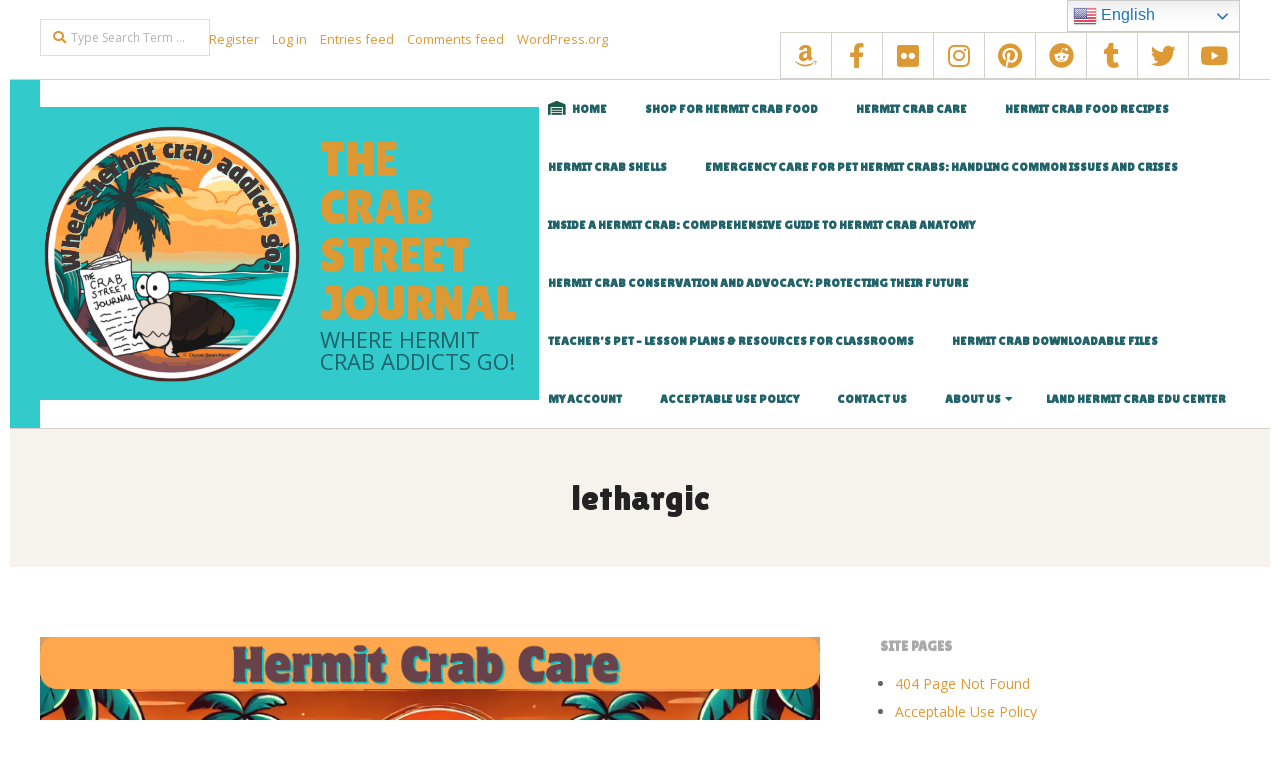

--- FILE ---
content_type: text/html; charset=UTF-8
request_url: https://crabstreetjournal.org/blog/tag/lethargic/
body_size: 21573
content:
<!DOCTYPE html>
<html lang="en-US" class="no-js">

<head>
<meta charset="UTF-8" />
<meta http-equiv="X-UA-Compatible" content="IE=edge,chrome=1"> <!-- Enable IE Highest available mode (compatibility mode); users with GCF will have page rendered using Google Chrome Frame -->
<title>Tag: lethargic | The Crab Street Journal</title>
<script>
window.JetpackScriptData = {"site":{"icon":"https://i0.wp.com/crabstreetjournal.org/wp-content/uploads/2024/11/cropped-CSJ-Logo-Round-Where-hermit-crab-addicts-go.png?w=64\u0026ssl=1","title":"The Crab Street Journal","host":"namecheap","is_wpcom_platform":false}};
</script>
	<style>img:is([sizes="auto" i], [sizes^="auto," i]) { contain-intrinsic-size: 3000px 1500px }</style>
	
            <script data-no-defer="1" data-ezscrex="false" data-cfasync="false" data-pagespeed-no-defer data-cookieconsent="ignore">
                var ctPublicFunctions = {"_ajax_nonce":"1cb32875b6","_rest_nonce":"aa83172290","_ajax_url":"\/wp-admin\/admin-ajax.php","_rest_url":"https:\/\/crabstreetjournal.org\/wp-json\/","data__cookies_type":"native","data__ajax_type":"admin_ajax","data__bot_detector_enabled":0,"data__frontend_data_log_enabled":1,"cookiePrefix":"","wprocket_detected":false,"host_url":"crabstreetjournal.org","text__ee_click_to_select":"Click to select the whole data","text__ee_original_email":"The complete one is","text__ee_got_it":"Got it","text__ee_blocked":"Blocked","text__ee_cannot_connect":"Cannot connect","text__ee_cannot_decode":"Can not decode email. Unknown reason","text__ee_email_decoder":"CleanTalk email decoder","text__ee_wait_for_decoding":"The magic is on the way!","text__ee_decoding_process":"Please wait a few seconds while we decode the contact data."}
            </script>
        
            <script data-no-defer="1" data-ezscrex="false" data-cfasync="false" data-pagespeed-no-defer data-cookieconsent="ignore">
                var ctPublic = {"_ajax_nonce":"1cb32875b6","settings__forms__check_internal":"0","settings__forms__check_external":"0","settings__forms__force_protection":0,"settings__forms__search_test":"1","settings__data__bot_detector_enabled":0,"settings__sfw__anti_crawler":"0","blog_home":"https:\/\/crabstreetjournal.org\/","pixel__setting":"3","pixel__enabled":true,"pixel__url":"https:\/\/moderate6-v4.cleantalk.org\/pixel\/bd4e5fc5d88884aa4da2104b169ddd2d.gif","data__email_check_before_post":"1","data__email_check_exist_post":0,"data__cookies_type":"native","data__key_is_ok":true,"data__visible_fields_required":true,"wl_brandname":"Anti-Spam by CleanTalk","wl_brandname_short":"CleanTalk","ct_checkjs_key":"fa898d974d789a7b957d31c31ef216b5dcf54fd43ab173368dcb5281d374cfa9","emailEncoderPassKey":"3d4b06e2d1b3f0e3360adab7a715458e","bot_detector_forms_excluded":"W10=","advancedCacheExists":false,"varnishCacheExists":false,"wc_ajax_add_to_cart":true}
            </script>
        <!-- Jetpack Site Verification Tags -->
<meta name="google-site-verification" content="arKWEyWbDYjk0Oo6nb2bediH4ilaxGN26YEpbMSPtlU" />
<meta name="HandheldFriendly" content="True">
<meta name="MobileOptimized" content="767">
<meta name="viewport" content="width=device-width, initial-scale=1.0">
<meta name="template" content="Responsive Brix Premium 4.11.0" />

<!-- The SEO Framework by Sybre Waaijer -->
<meta name="robots" content="noindex" />
<meta property="og:type" content="website" />
<meta property="og:locale" content="en_US" />
<meta property="og:site_name" content="The Crab Street Journal" />
<meta property="og:title" content="Tag: lethargic | The Crab Street Journal" />
<meta property="og:url" content="https://crabstreetjournal.org/blog/tag/lethargic/" />
<meta property="og:image" content="https://crabstreetjournal.org/wp-content/uploads/2018/12/csj_blue_logo.png" />
<meta property="og:image:width" content="400" />
<meta property="og:image:height" content="160" />
<meta name="twitter:card" content="summary_large_image" />
<meta name="twitter:site" content="@crabstreet" />
<meta name="twitter:title" content="Tag: lethargic | The Crab Street Journal" />
<meta name="twitter:image" content="https://crabstreetjournal.org/wp-content/uploads/2018/12/csj_blue_logo.png" />
<meta name="google-site-verification" content="2f11a68850a097a9" />
<script type="application/ld+json">{"@context":"https://schema.org","@graph":[{"@type":"WebSite","@id":"https://crabstreetjournal.org/#/schema/WebSite","url":"https://crabstreetjournal.org/","name":"The Crab Street Journal","description":"Where hermit crab addicts go!","inLanguage":"en-US","potentialAction":{"@type":"SearchAction","target":{"@type":"EntryPoint","urlTemplate":"https://crabstreetjournal.org/search/{search_term_string}/"},"query-input":"required name=search_term_string"},"publisher":{"@type":"Organization","@id":"https://crabstreetjournal.org/#/schema/Organization","name":"The Crab Street Journal","url":"https://crabstreetjournal.org/","sameAs":["https://www.facebook.com/CrabStreetJournal/","https://twitter.com/crabstreet","https://instagram.com/crabstreet","http://www.youtube.com/c/CrabstreetjournalOrg","https://www.pinterest.com/crabstreet/","https://www.tumblr.com/blog/crabstreet"],"logo":"https://crabstreetjournal.org/wp-content/uploads/2017/01/csjlogo150px.jpg"}},{"@type":"CollectionPage","@id":"https://crabstreetjournal.org/blog/tag/lethargic/","url":"https://crabstreetjournal.org/blog/tag/lethargic/","name":"Tag: lethargic | The Crab Street Journal","inLanguage":"en-US","isPartOf":{"@id":"https://crabstreetjournal.org/#/schema/WebSite"},"breadcrumb":{"@type":"BreadcrumbList","@id":"https://crabstreetjournal.org/#/schema/BreadcrumbList","itemListElement":[{"@type":"ListItem","position":1,"item":"https://crabstreetjournal.org/","name":"The Crab Street Journal"},{"@type":"ListItem","position":2,"name":"Tag: lethargic"}]}}]}</script>
<!-- / The SEO Framework by Sybre Waaijer | 10.15ms meta | 5.38ms boot -->

<link rel='dns-prefetch' href='//stats.wp.com' />
<link rel='dns-prefetch' href='//fonts.googleapis.com' />
<link rel='dns-prefetch' href='//widgets.wp.com' />
<link rel='dns-prefetch' href='//s0.wp.com' />
<link rel='dns-prefetch' href='//0.gravatar.com' />
<link rel='dns-prefetch' href='//1.gravatar.com' />
<link rel='dns-prefetch' href='//2.gravatar.com' />
<link rel='dns-prefetch' href='//v0.wordpress.com' />
<link rel='preconnect' href='//c0.wp.com' />
<link rel="alternate" type="application/rss+xml" title="The Crab Street Journal &raquo; Feed" href="https://crabstreetjournal.org/feed/" />
<link rel="alternate" type="application/rss+xml" title="The Crab Street Journal &raquo; Comments Feed" href="https://crabstreetjournal.org/comments/feed/" />
<link rel="alternate" type="application/rss+xml" title="The Crab Street Journal &raquo; lethargic Tag Feed" href="https://crabstreetjournal.org/blog/tag/lethargic/feed/" />
<link rel="profile" href="http://gmpg.org/xfn/11" />
<link rel="preload" href="https://crabstreetjournal.org/wp-content/themes/responsive-brix-premium/hoot/css/webfonts/fa-solid-900.woff2" as="font" crossorigin="anonymous">
<link rel="preload" href="https://crabstreetjournal.org/wp-content/themes/responsive-brix-premium/hoot/css/webfonts/fa-regular-400.woff2" as="font" crossorigin="anonymous">
<link rel="preload" href="https://crabstreetjournal.org/wp-content/themes/responsive-brix-premium/hoot/css/webfonts/fa-brands-400.woff2" as="font" crossorigin="anonymous">
		<!-- This site uses the Google Analytics by MonsterInsights plugin v9.10.0 - Using Analytics tracking - https://www.monsterinsights.com/ -->
							<script src="//www.googletagmanager.com/gtag/js?id=G-VDK3QBJFQY"  data-cfasync="false" data-wpfc-render="false" async></script>
			<script data-cfasync="false" data-wpfc-render="false">
				var mi_version = '9.10.0';
				var mi_track_user = true;
				var mi_no_track_reason = '';
								var MonsterInsightsDefaultLocations = {"page_location":"https:\/\/crabstreetjournal.org\/blog\/tag\/lethargic\/"};
								if ( typeof MonsterInsightsPrivacyGuardFilter === 'function' ) {
					var MonsterInsightsLocations = (typeof MonsterInsightsExcludeQuery === 'object') ? MonsterInsightsPrivacyGuardFilter( MonsterInsightsExcludeQuery ) : MonsterInsightsPrivacyGuardFilter( MonsterInsightsDefaultLocations );
				} else {
					var MonsterInsightsLocations = (typeof MonsterInsightsExcludeQuery === 'object') ? MonsterInsightsExcludeQuery : MonsterInsightsDefaultLocations;
				}

								var disableStrs = [
										'ga-disable-G-VDK3QBJFQY',
									];

				/* Function to detect opted out users */
				function __gtagTrackerIsOptedOut() {
					for (var index = 0; index < disableStrs.length; index++) {
						if (document.cookie.indexOf(disableStrs[index] + '=true') > -1) {
							return true;
						}
					}

					return false;
				}

				/* Disable tracking if the opt-out cookie exists. */
				if (__gtagTrackerIsOptedOut()) {
					for (var index = 0; index < disableStrs.length; index++) {
						window[disableStrs[index]] = true;
					}
				}

				/* Opt-out function */
				function __gtagTrackerOptout() {
					for (var index = 0; index < disableStrs.length; index++) {
						document.cookie = disableStrs[index] + '=true; expires=Thu, 31 Dec 2099 23:59:59 UTC; path=/';
						window[disableStrs[index]] = true;
					}
				}

				if ('undefined' === typeof gaOptout) {
					function gaOptout() {
						__gtagTrackerOptout();
					}
				}
								window.dataLayer = window.dataLayer || [];

				window.MonsterInsightsDualTracker = {
					helpers: {},
					trackers: {},
				};
				if (mi_track_user) {
					function __gtagDataLayer() {
						dataLayer.push(arguments);
					}

					function __gtagTracker(type, name, parameters) {
						if (!parameters) {
							parameters = {};
						}

						if (parameters.send_to) {
							__gtagDataLayer.apply(null, arguments);
							return;
						}

						if (type === 'event') {
														parameters.send_to = monsterinsights_frontend.v4_id;
							var hookName = name;
							if (typeof parameters['event_category'] !== 'undefined') {
								hookName = parameters['event_category'] + ':' + name;
							}

							if (typeof MonsterInsightsDualTracker.trackers[hookName] !== 'undefined') {
								MonsterInsightsDualTracker.trackers[hookName](parameters);
							} else {
								__gtagDataLayer('event', name, parameters);
							}
							
						} else {
							__gtagDataLayer.apply(null, arguments);
						}
					}

					__gtagTracker('js', new Date());
					__gtagTracker('set', {
						'developer_id.dZGIzZG': true,
											});
					if ( MonsterInsightsLocations.page_location ) {
						__gtagTracker('set', MonsterInsightsLocations);
					}
										__gtagTracker('config', 'G-VDK3QBJFQY', {"forceSSL":"true"} );
										window.gtag = __gtagTracker;										(function () {
						/* https://developers.google.com/analytics/devguides/collection/analyticsjs/ */
						/* ga and __gaTracker compatibility shim. */
						var noopfn = function () {
							return null;
						};
						var newtracker = function () {
							return new Tracker();
						};
						var Tracker = function () {
							return null;
						};
						var p = Tracker.prototype;
						p.get = noopfn;
						p.set = noopfn;
						p.send = function () {
							var args = Array.prototype.slice.call(arguments);
							args.unshift('send');
							__gaTracker.apply(null, args);
						};
						var __gaTracker = function () {
							var len = arguments.length;
							if (len === 0) {
								return;
							}
							var f = arguments[len - 1];
							if (typeof f !== 'object' || f === null || typeof f.hitCallback !== 'function') {
								if ('send' === arguments[0]) {
									var hitConverted, hitObject = false, action;
									if ('event' === arguments[1]) {
										if ('undefined' !== typeof arguments[3]) {
											hitObject = {
												'eventAction': arguments[3],
												'eventCategory': arguments[2],
												'eventLabel': arguments[4],
												'value': arguments[5] ? arguments[5] : 1,
											}
										}
									}
									if ('pageview' === arguments[1]) {
										if ('undefined' !== typeof arguments[2]) {
											hitObject = {
												'eventAction': 'page_view',
												'page_path': arguments[2],
											}
										}
									}
									if (typeof arguments[2] === 'object') {
										hitObject = arguments[2];
									}
									if (typeof arguments[5] === 'object') {
										Object.assign(hitObject, arguments[5]);
									}
									if ('undefined' !== typeof arguments[1].hitType) {
										hitObject = arguments[1];
										if ('pageview' === hitObject.hitType) {
											hitObject.eventAction = 'page_view';
										}
									}
									if (hitObject) {
										action = 'timing' === arguments[1].hitType ? 'timing_complete' : hitObject.eventAction;
										hitConverted = mapArgs(hitObject);
										__gtagTracker('event', action, hitConverted);
									}
								}
								return;
							}

							function mapArgs(args) {
								var arg, hit = {};
								var gaMap = {
									'eventCategory': 'event_category',
									'eventAction': 'event_action',
									'eventLabel': 'event_label',
									'eventValue': 'event_value',
									'nonInteraction': 'non_interaction',
									'timingCategory': 'event_category',
									'timingVar': 'name',
									'timingValue': 'value',
									'timingLabel': 'event_label',
									'page': 'page_path',
									'location': 'page_location',
									'title': 'page_title',
									'referrer' : 'page_referrer',
								};
								for (arg in args) {
																		if (!(!args.hasOwnProperty(arg) || !gaMap.hasOwnProperty(arg))) {
										hit[gaMap[arg]] = args[arg];
									} else {
										hit[arg] = args[arg];
									}
								}
								return hit;
							}

							try {
								f.hitCallback();
							} catch (ex) {
							}
						};
						__gaTracker.create = newtracker;
						__gaTracker.getByName = newtracker;
						__gaTracker.getAll = function () {
							return [];
						};
						__gaTracker.remove = noopfn;
						__gaTracker.loaded = true;
						window['__gaTracker'] = __gaTracker;
					})();
									} else {
										console.log("");
					(function () {
						function __gtagTracker() {
							return null;
						}

						window['__gtagTracker'] = __gtagTracker;
						window['gtag'] = __gtagTracker;
					})();
									}
			</script>
							<!-- / Google Analytics by MonsterInsights -->
		<script>
window._wpemojiSettings = {"baseUrl":"https:\/\/s.w.org\/images\/core\/emoji\/16.0.1\/72x72\/","ext":".png","svgUrl":"https:\/\/s.w.org\/images\/core\/emoji\/16.0.1\/svg\/","svgExt":".svg","source":{"concatemoji":"https:\/\/crabstreetjournal.org\/wp-includes\/js\/wp-emoji-release.min.js?ver=6.8.3"}};
/*! This file is auto-generated */
!function(s,n){var o,i,e;function c(e){try{var t={supportTests:e,timestamp:(new Date).valueOf()};sessionStorage.setItem(o,JSON.stringify(t))}catch(e){}}function p(e,t,n){e.clearRect(0,0,e.canvas.width,e.canvas.height),e.fillText(t,0,0);var t=new Uint32Array(e.getImageData(0,0,e.canvas.width,e.canvas.height).data),a=(e.clearRect(0,0,e.canvas.width,e.canvas.height),e.fillText(n,0,0),new Uint32Array(e.getImageData(0,0,e.canvas.width,e.canvas.height).data));return t.every(function(e,t){return e===a[t]})}function u(e,t){e.clearRect(0,0,e.canvas.width,e.canvas.height),e.fillText(t,0,0);for(var n=e.getImageData(16,16,1,1),a=0;a<n.data.length;a++)if(0!==n.data[a])return!1;return!0}function f(e,t,n,a){switch(t){case"flag":return n(e,"\ud83c\udff3\ufe0f\u200d\u26a7\ufe0f","\ud83c\udff3\ufe0f\u200b\u26a7\ufe0f")?!1:!n(e,"\ud83c\udde8\ud83c\uddf6","\ud83c\udde8\u200b\ud83c\uddf6")&&!n(e,"\ud83c\udff4\udb40\udc67\udb40\udc62\udb40\udc65\udb40\udc6e\udb40\udc67\udb40\udc7f","\ud83c\udff4\u200b\udb40\udc67\u200b\udb40\udc62\u200b\udb40\udc65\u200b\udb40\udc6e\u200b\udb40\udc67\u200b\udb40\udc7f");case"emoji":return!a(e,"\ud83e\udedf")}return!1}function g(e,t,n,a){var r="undefined"!=typeof WorkerGlobalScope&&self instanceof WorkerGlobalScope?new OffscreenCanvas(300,150):s.createElement("canvas"),o=r.getContext("2d",{willReadFrequently:!0}),i=(o.textBaseline="top",o.font="600 32px Arial",{});return e.forEach(function(e){i[e]=t(o,e,n,a)}),i}function t(e){var t=s.createElement("script");t.src=e,t.defer=!0,s.head.appendChild(t)}"undefined"!=typeof Promise&&(o="wpEmojiSettingsSupports",i=["flag","emoji"],n.supports={everything:!0,everythingExceptFlag:!0},e=new Promise(function(e){s.addEventListener("DOMContentLoaded",e,{once:!0})}),new Promise(function(t){var n=function(){try{var e=JSON.parse(sessionStorage.getItem(o));if("object"==typeof e&&"number"==typeof e.timestamp&&(new Date).valueOf()<e.timestamp+604800&&"object"==typeof e.supportTests)return e.supportTests}catch(e){}return null}();if(!n){if("undefined"!=typeof Worker&&"undefined"!=typeof OffscreenCanvas&&"undefined"!=typeof URL&&URL.createObjectURL&&"undefined"!=typeof Blob)try{var e="postMessage("+g.toString()+"("+[JSON.stringify(i),f.toString(),p.toString(),u.toString()].join(",")+"));",a=new Blob([e],{type:"text/javascript"}),r=new Worker(URL.createObjectURL(a),{name:"wpTestEmojiSupports"});return void(r.onmessage=function(e){c(n=e.data),r.terminate(),t(n)})}catch(e){}c(n=g(i,f,p,u))}t(n)}).then(function(e){for(var t in e)n.supports[t]=e[t],n.supports.everything=n.supports.everything&&n.supports[t],"flag"!==t&&(n.supports.everythingExceptFlag=n.supports.everythingExceptFlag&&n.supports[t]);n.supports.everythingExceptFlag=n.supports.everythingExceptFlag&&!n.supports.flag,n.DOMReady=!1,n.readyCallback=function(){n.DOMReady=!0}}).then(function(){return e}).then(function(){var e;n.supports.everything||(n.readyCallback(),(e=n.source||{}).concatemoji?t(e.concatemoji):e.wpemoji&&e.twemoji&&(t(e.twemoji),t(e.wpemoji)))}))}((window,document),window._wpemojiSettings);
</script>
<style id='wp-emoji-styles-inline-css'>

	img.wp-smiley, img.emoji {
		display: inline !important;
		border: none !important;
		box-shadow: none !important;
		height: 1em !important;
		width: 1em !important;
		margin: 0 0.07em !important;
		vertical-align: -0.1em !important;
		background: none !important;
		padding: 0 !important;
	}
</style>
<link rel='stylesheet' id='wp-block-library-css' href='https://c0.wp.com/c/6.8.3/wp-includes/css/dist/block-library/style.min.css' media='all' />
<style id='wp-block-library-theme-inline-css'>
.wp-block-audio :where(figcaption){color:#555;font-size:13px;text-align:center}.is-dark-theme .wp-block-audio :where(figcaption){color:#ffffffa6}.wp-block-audio{margin:0 0 1em}.wp-block-code{border:1px solid #ccc;border-radius:4px;font-family:Menlo,Consolas,monaco,monospace;padding:.8em 1em}.wp-block-embed :where(figcaption){color:#555;font-size:13px;text-align:center}.is-dark-theme .wp-block-embed :where(figcaption){color:#ffffffa6}.wp-block-embed{margin:0 0 1em}.blocks-gallery-caption{color:#555;font-size:13px;text-align:center}.is-dark-theme .blocks-gallery-caption{color:#ffffffa6}:root :where(.wp-block-image figcaption){color:#555;font-size:13px;text-align:center}.is-dark-theme :root :where(.wp-block-image figcaption){color:#ffffffa6}.wp-block-image{margin:0 0 1em}.wp-block-pullquote{border-bottom:4px solid;border-top:4px solid;color:currentColor;margin-bottom:1.75em}.wp-block-pullquote cite,.wp-block-pullquote footer,.wp-block-pullquote__citation{color:currentColor;font-size:.8125em;font-style:normal;text-transform:uppercase}.wp-block-quote{border-left:.25em solid;margin:0 0 1.75em;padding-left:1em}.wp-block-quote cite,.wp-block-quote footer{color:currentColor;font-size:.8125em;font-style:normal;position:relative}.wp-block-quote:where(.has-text-align-right){border-left:none;border-right:.25em solid;padding-left:0;padding-right:1em}.wp-block-quote:where(.has-text-align-center){border:none;padding-left:0}.wp-block-quote.is-large,.wp-block-quote.is-style-large,.wp-block-quote:where(.is-style-plain){border:none}.wp-block-search .wp-block-search__label{font-weight:700}.wp-block-search__button{border:1px solid #ccc;padding:.375em .625em}:where(.wp-block-group.has-background){padding:1.25em 2.375em}.wp-block-separator.has-css-opacity{opacity:.4}.wp-block-separator{border:none;border-bottom:2px solid;margin-left:auto;margin-right:auto}.wp-block-separator.has-alpha-channel-opacity{opacity:1}.wp-block-separator:not(.is-style-wide):not(.is-style-dots){width:100px}.wp-block-separator.has-background:not(.is-style-dots){border-bottom:none;height:1px}.wp-block-separator.has-background:not(.is-style-wide):not(.is-style-dots){height:2px}.wp-block-table{margin:0 0 1em}.wp-block-table td,.wp-block-table th{word-break:normal}.wp-block-table :where(figcaption){color:#555;font-size:13px;text-align:center}.is-dark-theme .wp-block-table :where(figcaption){color:#ffffffa6}.wp-block-video :where(figcaption){color:#555;font-size:13px;text-align:center}.is-dark-theme .wp-block-video :where(figcaption){color:#ffffffa6}.wp-block-video{margin:0 0 1em}:root :where(.wp-block-template-part.has-background){margin-bottom:0;margin-top:0;padding:1.25em 2.375em}
</style>
<style id='classic-theme-styles-inline-css'>
/*! This file is auto-generated */
.wp-block-button__link{color:#fff;background-color:#32373c;border-radius:9999px;box-shadow:none;text-decoration:none;padding:calc(.667em + 2px) calc(1.333em + 2px);font-size:1.125em}.wp-block-file__button{background:#32373c;color:#fff;text-decoration:none}
</style>
<link rel='stylesheet' id='citations-css' href='https://crabstreetjournal.org/wp-content/plugins/citations//dist/css/style.min.css?ver=0.2.1' media='all' />
<link rel='stylesheet' id='mediaelement-css' href='https://c0.wp.com/c/6.8.3/wp-includes/js/mediaelement/mediaelementplayer-legacy.min.css' media='all' />
<link rel='stylesheet' id='wp-mediaelement-css' href='https://c0.wp.com/c/6.8.3/wp-includes/js/mediaelement/wp-mediaelement.min.css' media='all' />
<style id='jetpack-sharing-buttons-style-inline-css'>
.jetpack-sharing-buttons__services-list{display:flex;flex-direction:row;flex-wrap:wrap;gap:0;list-style-type:none;margin:5px;padding:0}.jetpack-sharing-buttons__services-list.has-small-icon-size{font-size:12px}.jetpack-sharing-buttons__services-list.has-normal-icon-size{font-size:16px}.jetpack-sharing-buttons__services-list.has-large-icon-size{font-size:24px}.jetpack-sharing-buttons__services-list.has-huge-icon-size{font-size:36px}@media print{.jetpack-sharing-buttons__services-list{display:none!important}}.editor-styles-wrapper .wp-block-jetpack-sharing-buttons{gap:0;padding-inline-start:0}ul.jetpack-sharing-buttons__services-list.has-background{padding:1.25em 2.375em}
</style>
<style id='global-styles-inline-css'>
:root{--wp--preset--aspect-ratio--square: 1;--wp--preset--aspect-ratio--4-3: 4/3;--wp--preset--aspect-ratio--3-4: 3/4;--wp--preset--aspect-ratio--3-2: 3/2;--wp--preset--aspect-ratio--2-3: 2/3;--wp--preset--aspect-ratio--16-9: 16/9;--wp--preset--aspect-ratio--9-16: 9/16;--wp--preset--color--black: #000000;--wp--preset--color--cyan-bluish-gray: #abb8c3;--wp--preset--color--white: #ffffff;--wp--preset--color--pale-pink: #f78da7;--wp--preset--color--vivid-red: #cf2e2e;--wp--preset--color--luminous-vivid-orange: #ff6900;--wp--preset--color--luminous-vivid-amber: #fcb900;--wp--preset--color--light-green-cyan: #7bdcb5;--wp--preset--color--vivid-green-cyan: #00d084;--wp--preset--color--pale-cyan-blue: #8ed1fc;--wp--preset--color--vivid-cyan-blue: #0693e3;--wp--preset--color--vivid-purple: #9b51e0;--wp--preset--color--accent: #32caca;--wp--preset--color--accent-font: #1c5b48;--wp--preset--gradient--vivid-cyan-blue-to-vivid-purple: linear-gradient(135deg,rgba(6,147,227,1) 0%,rgb(155,81,224) 100%);--wp--preset--gradient--light-green-cyan-to-vivid-green-cyan: linear-gradient(135deg,rgb(122,220,180) 0%,rgb(0,208,130) 100%);--wp--preset--gradient--luminous-vivid-amber-to-luminous-vivid-orange: linear-gradient(135deg,rgba(252,185,0,1) 0%,rgba(255,105,0,1) 100%);--wp--preset--gradient--luminous-vivid-orange-to-vivid-red: linear-gradient(135deg,rgba(255,105,0,1) 0%,rgb(207,46,46) 100%);--wp--preset--gradient--very-light-gray-to-cyan-bluish-gray: linear-gradient(135deg,rgb(238,238,238) 0%,rgb(169,184,195) 100%);--wp--preset--gradient--cool-to-warm-spectrum: linear-gradient(135deg,rgb(74,234,220) 0%,rgb(151,120,209) 20%,rgb(207,42,186) 40%,rgb(238,44,130) 60%,rgb(251,105,98) 80%,rgb(254,248,76) 100%);--wp--preset--gradient--blush-light-purple: linear-gradient(135deg,rgb(255,206,236) 0%,rgb(152,150,240) 100%);--wp--preset--gradient--blush-bordeaux: linear-gradient(135deg,rgb(254,205,165) 0%,rgb(254,45,45) 50%,rgb(107,0,62) 100%);--wp--preset--gradient--luminous-dusk: linear-gradient(135deg,rgb(255,203,112) 0%,rgb(199,81,192) 50%,rgb(65,88,208) 100%);--wp--preset--gradient--pale-ocean: linear-gradient(135deg,rgb(255,245,203) 0%,rgb(182,227,212) 50%,rgb(51,167,181) 100%);--wp--preset--gradient--electric-grass: linear-gradient(135deg,rgb(202,248,128) 0%,rgb(113,206,126) 100%);--wp--preset--gradient--midnight: linear-gradient(135deg,rgb(2,3,129) 0%,rgb(40,116,252) 100%);--wp--preset--font-size--small: 13px;--wp--preset--font-size--medium: 20px;--wp--preset--font-size--large: 36px;--wp--preset--font-size--x-large: 42px;--wp--preset--spacing--20: 0.44rem;--wp--preset--spacing--30: 0.67rem;--wp--preset--spacing--40: 1rem;--wp--preset--spacing--50: 1.5rem;--wp--preset--spacing--60: 2.25rem;--wp--preset--spacing--70: 3.38rem;--wp--preset--spacing--80: 5.06rem;--wp--preset--shadow--natural: 6px 6px 9px rgba(0, 0, 0, 0.2);--wp--preset--shadow--deep: 12px 12px 50px rgba(0, 0, 0, 0.4);--wp--preset--shadow--sharp: 6px 6px 0px rgba(0, 0, 0, 0.2);--wp--preset--shadow--outlined: 6px 6px 0px -3px rgba(255, 255, 255, 1), 6px 6px rgba(0, 0, 0, 1);--wp--preset--shadow--crisp: 6px 6px 0px rgba(0, 0, 0, 1);}:where(.is-layout-flex){gap: 0.5em;}:where(.is-layout-grid){gap: 0.5em;}body .is-layout-flex{display: flex;}.is-layout-flex{flex-wrap: wrap;align-items: center;}.is-layout-flex > :is(*, div){margin: 0;}body .is-layout-grid{display: grid;}.is-layout-grid > :is(*, div){margin: 0;}:where(.wp-block-columns.is-layout-flex){gap: 2em;}:where(.wp-block-columns.is-layout-grid){gap: 2em;}:where(.wp-block-post-template.is-layout-flex){gap: 1.25em;}:where(.wp-block-post-template.is-layout-grid){gap: 1.25em;}.has-black-color{color: var(--wp--preset--color--black) !important;}.has-cyan-bluish-gray-color{color: var(--wp--preset--color--cyan-bluish-gray) !important;}.has-white-color{color: var(--wp--preset--color--white) !important;}.has-pale-pink-color{color: var(--wp--preset--color--pale-pink) !important;}.has-vivid-red-color{color: var(--wp--preset--color--vivid-red) !important;}.has-luminous-vivid-orange-color{color: var(--wp--preset--color--luminous-vivid-orange) !important;}.has-luminous-vivid-amber-color{color: var(--wp--preset--color--luminous-vivid-amber) !important;}.has-light-green-cyan-color{color: var(--wp--preset--color--light-green-cyan) !important;}.has-vivid-green-cyan-color{color: var(--wp--preset--color--vivid-green-cyan) !important;}.has-pale-cyan-blue-color{color: var(--wp--preset--color--pale-cyan-blue) !important;}.has-vivid-cyan-blue-color{color: var(--wp--preset--color--vivid-cyan-blue) !important;}.has-vivid-purple-color{color: var(--wp--preset--color--vivid-purple) !important;}.has-black-background-color{background-color: var(--wp--preset--color--black) !important;}.has-cyan-bluish-gray-background-color{background-color: var(--wp--preset--color--cyan-bluish-gray) !important;}.has-white-background-color{background-color: var(--wp--preset--color--white) !important;}.has-pale-pink-background-color{background-color: var(--wp--preset--color--pale-pink) !important;}.has-vivid-red-background-color{background-color: var(--wp--preset--color--vivid-red) !important;}.has-luminous-vivid-orange-background-color{background-color: var(--wp--preset--color--luminous-vivid-orange) !important;}.has-luminous-vivid-amber-background-color{background-color: var(--wp--preset--color--luminous-vivid-amber) !important;}.has-light-green-cyan-background-color{background-color: var(--wp--preset--color--light-green-cyan) !important;}.has-vivid-green-cyan-background-color{background-color: var(--wp--preset--color--vivid-green-cyan) !important;}.has-pale-cyan-blue-background-color{background-color: var(--wp--preset--color--pale-cyan-blue) !important;}.has-vivid-cyan-blue-background-color{background-color: var(--wp--preset--color--vivid-cyan-blue) !important;}.has-vivid-purple-background-color{background-color: var(--wp--preset--color--vivid-purple) !important;}.has-black-border-color{border-color: var(--wp--preset--color--black) !important;}.has-cyan-bluish-gray-border-color{border-color: var(--wp--preset--color--cyan-bluish-gray) !important;}.has-white-border-color{border-color: var(--wp--preset--color--white) !important;}.has-pale-pink-border-color{border-color: var(--wp--preset--color--pale-pink) !important;}.has-vivid-red-border-color{border-color: var(--wp--preset--color--vivid-red) !important;}.has-luminous-vivid-orange-border-color{border-color: var(--wp--preset--color--luminous-vivid-orange) !important;}.has-luminous-vivid-amber-border-color{border-color: var(--wp--preset--color--luminous-vivid-amber) !important;}.has-light-green-cyan-border-color{border-color: var(--wp--preset--color--light-green-cyan) !important;}.has-vivid-green-cyan-border-color{border-color: var(--wp--preset--color--vivid-green-cyan) !important;}.has-pale-cyan-blue-border-color{border-color: var(--wp--preset--color--pale-cyan-blue) !important;}.has-vivid-cyan-blue-border-color{border-color: var(--wp--preset--color--vivid-cyan-blue) !important;}.has-vivid-purple-border-color{border-color: var(--wp--preset--color--vivid-purple) !important;}.has-vivid-cyan-blue-to-vivid-purple-gradient-background{background: var(--wp--preset--gradient--vivid-cyan-blue-to-vivid-purple) !important;}.has-light-green-cyan-to-vivid-green-cyan-gradient-background{background: var(--wp--preset--gradient--light-green-cyan-to-vivid-green-cyan) !important;}.has-luminous-vivid-amber-to-luminous-vivid-orange-gradient-background{background: var(--wp--preset--gradient--luminous-vivid-amber-to-luminous-vivid-orange) !important;}.has-luminous-vivid-orange-to-vivid-red-gradient-background{background: var(--wp--preset--gradient--luminous-vivid-orange-to-vivid-red) !important;}.has-very-light-gray-to-cyan-bluish-gray-gradient-background{background: var(--wp--preset--gradient--very-light-gray-to-cyan-bluish-gray) !important;}.has-cool-to-warm-spectrum-gradient-background{background: var(--wp--preset--gradient--cool-to-warm-spectrum) !important;}.has-blush-light-purple-gradient-background{background: var(--wp--preset--gradient--blush-light-purple) !important;}.has-blush-bordeaux-gradient-background{background: var(--wp--preset--gradient--blush-bordeaux) !important;}.has-luminous-dusk-gradient-background{background: var(--wp--preset--gradient--luminous-dusk) !important;}.has-pale-ocean-gradient-background{background: var(--wp--preset--gradient--pale-ocean) !important;}.has-electric-grass-gradient-background{background: var(--wp--preset--gradient--electric-grass) !important;}.has-midnight-gradient-background{background: var(--wp--preset--gradient--midnight) !important;}.has-small-font-size{font-size: var(--wp--preset--font-size--small) !important;}.has-medium-font-size{font-size: var(--wp--preset--font-size--medium) !important;}.has-large-font-size{font-size: var(--wp--preset--font-size--large) !important;}.has-x-large-font-size{font-size: var(--wp--preset--font-size--x-large) !important;}
:where(.wp-block-post-template.is-layout-flex){gap: 1.25em;}:where(.wp-block-post-template.is-layout-grid){gap: 1.25em;}
:where(.wp-block-columns.is-layout-flex){gap: 2em;}:where(.wp-block-columns.is-layout-grid){gap: 2em;}
:root :where(.wp-block-pullquote){font-size: 1.5em;line-height: 1.6;}
</style>
<link rel='stylesheet' id='ahew_stylesheet-css' href='https://crabstreetjournal.org/wp-content/plugins/amazing-hover-effects/css/ihover.css?ver=6.8.3' media='all' />
<link rel='stylesheet' id='ahew_stylesheet_custom-css' href='https://crabstreetjournal.org/wp-content/plugins/amazing-hover-effects/css/custom.css?ver=6.8.3' media='all' />
<link rel='stylesheet' id='cleantalk-public-css-css' href='https://crabstreetjournal.org/wp-content/plugins/cleantalk-spam-protect/css/cleantalk-public.min.css?ver=6.60_1752786131' media='all' />
<link rel='stylesheet' id='cleantalk-email-decoder-css-css' href='https://crabstreetjournal.org/wp-content/plugins/cleantalk-spam-protect/css/cleantalk-email-decoder.min.css?ver=6.60_1752786131' media='all' />
<link rel='stylesheet' id='wpdm-fonticon-css' href='https://crabstreetjournal.org/wp-content/plugins/download-manager/assets/wpdm-iconfont/css/wpdm-icons.css?ver=6.8.3' media='all' />
<link rel='stylesheet' id='wpdm-front-css' href='https://crabstreetjournal.org/wp-content/plugins/download-manager/assets/css/front.min.css?ver=6.8.3' media='all' />
<style id='wpxpo-global-style-inline-css'>
:root { --preset-color1: #037fff --preset-color2: #026fe0 --preset-color3: #071323 --preset-color4: #132133 --preset-color5: #34495e --preset-color6: #787676 --preset-color7: #f0f2f3 --preset-color8: #f8f9fa --preset-color9: #ffffff }
</style>
<style id='ultp-preset-colors-style-inline-css'>
:root { --postx_preset_Base_1_color: #f4f4ff; --postx_preset_Base_2_color: #dddff8; --postx_preset_Base_3_color: #B4B4D6; --postx_preset_Primary_color: #3323f0; --postx_preset_Secondary_color: #4a5fff; --postx_preset_Tertiary_color: #FFFFFF; --postx_preset_Contrast_3_color: #545472; --postx_preset_Contrast_2_color: #262657; --postx_preset_Contrast_1_color: #10102e; --postx_preset_Over_Primary_color: #ffffff;  }
</style>
<style id='ultp-preset-gradient-style-inline-css'>
:root { --postx_preset_Primary_to_Secondary_to_Right_gradient: linear-gradient(90deg, var(--postx_preset_Primary_color) 0%, var(--postx_preset_Secondary_color) 100%); --postx_preset_Primary_to_Secondary_to_Bottom_gradient: linear-gradient(180deg, var(--postx_preset_Primary_color) 0%, var(--postx_preset_Secondary_color) 100%); --postx_preset_Secondary_to_Primary_to_Right_gradient: linear-gradient(90deg, var(--postx_preset_Secondary_color) 0%, var(--postx_preset_Primary_color) 100%); --postx_preset_Secondary_to_Primary_to_Bottom_gradient: linear-gradient(180deg, var(--postx_preset_Secondary_color) 0%, var(--postx_preset_Primary_color) 100%); --postx_preset_Cold_Evening_gradient: linear-gradient(0deg, rgb(12, 52, 131) 0%, rgb(162, 182, 223) 100%, rgb(107, 140, 206) 100%, rgb(162, 182, 223) 100%); --postx_preset_Purple_Division_gradient: linear-gradient(0deg, rgb(112, 40, 228) 0%, rgb(229, 178, 202) 100%); --postx_preset_Over_Sun_gradient: linear-gradient(60deg, rgb(171, 236, 214) 0%, rgb(251, 237, 150) 100%); --postx_preset_Morning_Salad_gradient: linear-gradient(-255deg, rgb(183, 248, 219) 0%, rgb(80, 167, 194) 100%); --postx_preset_Fabled_Sunset_gradient: linear-gradient(-270deg, rgb(35, 21, 87) 0%, rgb(68, 16, 122) 29%, rgb(255, 19, 97) 67%, rgb(255, 248, 0) 100%);  }
</style>
<style id='ultp-preset-typo-style-inline-css'>
:root { --postx_preset_Heading_typo_font_family: Helvetica; --postx_preset_Heading_typo_font_family_type: sans-serif; --postx_preset_Heading_typo_font_weight: 600; --postx_preset_Heading_typo_text_transform: capitalize; --postx_preset_Body_and_Others_typo_font_family: Helvetica; --postx_preset_Body_and_Others_typo_font_family_type: sans-serif; --postx_preset_Body_and_Others_typo_font_weight: 400; --postx_preset_Body_and_Others_typo_text_transform: lowercase; --postx_preset_body_typo_font_size_lg: 16px; --postx_preset_paragraph_1_typo_font_size_lg: 12px; --postx_preset_paragraph_2_typo_font_size_lg: 12px; --postx_preset_paragraph_3_typo_font_size_lg: 12px; --postx_preset_heading_h1_typo_font_size_lg: 42px; --postx_preset_heading_h2_typo_font_size_lg: 36px; --postx_preset_heading_h3_typo_font_size_lg: 30px; --postx_preset_heading_h4_typo_font_size_lg: 24px; --postx_preset_heading_h5_typo_font_size_lg: 20px; --postx_preset_heading_h6_typo_font_size_lg: 16px; }
</style>
<link rel='stylesheet' id='jetpack_likes-css' href='https://c0.wp.com/p/jetpack/14.8/modules/likes/style.css' media='all' />
<link rel='stylesheet' id='hoot-google-fonts-css' href='//fonts.googleapis.com/css?family=Lilita+One%3A300%2C400%2C400i%2C500%2C600%2C700%2C700i%2C800%7COpen+Sans%3A300%2C400%2C400i%2C500%2C600%2C700%2C700i%2C800&#038;subset=latin' media='all' />
<link rel='stylesheet' id='lightSlider-css' href='https://crabstreetjournal.org/wp-content/themes/responsive-brix-premium/css/lightSlider.css?ver=1.1.0' media='all' />
<link rel='stylesheet' id='gallery-css' href='https://crabstreetjournal.org/wp-content/themes/responsive-brix-premium/hoot/css/gallery.css?ver=6.8.3' media='all' />
<link rel='stylesheet' id='font-awesome-css' href='https://crabstreetjournal.org/wp-content/themes/responsive-brix-premium/hoot/css/font-awesome.css?ver=5.15.4' media='all' />
<link rel='stylesheet' id='lightGallery-css' href='https://crabstreetjournal.org/wp-content/themes/responsive-brix-premium/premium/css/lightGallery.css?ver=1.1.4' media='all' />
<link rel='stylesheet' id='qtip2-css' href='https://crabstreetjournal.org/wp-content/plugins/text-hover/assets/jquery.qtip.min.css?ver=3.0.3' media='all' />
<link rel='stylesheet' id='text-hover-css' href='https://crabstreetjournal.org/wp-content/plugins/text-hover/assets/text-hover.css?ver=4.2' media='all' />
<link rel='stylesheet' id='hoot-style-css' href='https://crabstreetjournal.org/wp-content/themes/responsive-brix-premium/style.css?ver=4.11.0' media='all' />
<link rel='stylesheet' id='hoot-wpblocks-css' href='https://crabstreetjournal.org/wp-content/themes/responsive-brix-premium/hoot-theme/blocks/wpblocks.css?ver=4.11.0' media='all' />
<style id='hoot-wpblocks-inline-css'>
.hgrid {
	max-width: 1260px;
} 
a {
	color: #dd9933;
} 
.accent-typo {
	background: #32caca;
	color: #1c5b48;
} 
.accent-typo a, .accent-typo a:hover, .accent-typo h1, .accent-typo h2, .accent-typo h3, .accent-typo h4, .accent-typo h5, .accent-typo h6, .accent-typo .title {
	color: #1c5b48;
} 
input[type="submit"], #submit, .button {
	background: #32caca;
	color: #1c5b48;
} 
input[type="submit"]:hover, #submit:hover, .button:hover, input[type="submit"]:focus, #submit:focus, .button:focus {
	background: #47cfcf;
	color: #1c5b48;
} 
body {
	background-color: #ffffff;
	color: #000000;
	font-size: 14px;
	font-family: "Open Sans", sans-serif;
} 
#page-wrapper {
	background: #ffffff;
} 
#header:before {
	background: #32caca;
} 
.site-logo-with-icon #site-title i {
	font-size: 50px;
} 
.site-logo-mixed-image, .site-logo-mixed-image img {
	max-width: 265px;
} 
.lSSlideOuter .lSPager.lSpg > li:hover a, .lSSlideOuter .lSPager.lSpg > li.active a {
	background-color: #32caca;
} 
#infinite-handle span,.lrm-form a.button, .lrm-form button, .lrm-form button[type=submit], .lrm-form #buddypress input[type=submit], .lrm-form input[type=submit] {
	background: #32caca;
	color: #1c5b48;
} 
.woocommerce nav.woocommerce-pagination ul li a:focus, .woocommerce nav.woocommerce-pagination ul li a:hover {
	color: #21636b;
} 
h1, h2, h3, h4, h5, h6, .title {
	color: #222222;
	font-size: 24px;
	font-family: "Lilita One", sans-serif;
	font-weight: lighter;
	font-style: normal;
	text-transform: none;
} 
h1 {
	color: #222222;
	font-size: 36px;
	font-style: normal;
	text-transform: none;
	font-weight: normal;
} 
h2 {
	color: #222222;
	font-size: 30px;
	font-style: normal;
	text-transform: none;
	font-weight: normal;
} 
h4 {
	color: #222222;
	font-size: 22px;
	font-style: normal;
	text-transform: none;
	font-weight: normal;
} 
h5 {
	color: #222222;
	font-size: 20px;
	font-style: normal;
	text-transform: none;
	font-weight: normal;
} 
h6 {
	color: #222222;
	font-size: 18px;
	font-style: normal;
	text-transform: none;
	font-weight: normal;
} 
.titlefont {
	font-family: "Lilita One", sans-serif;
} 
blockquote {
	border-color: #d5d2cd;
	color: #5d5d5d;
	font-size: 18px;
} 
a:hover {
	color: #21636b;
} 
.invert-typo {
	background: #000000;
	color: #ffffff;
} 
.invert-typo a, .invert-typo a:hover, .invert-typo h1, .invert-typo h2, .invert-typo h3, .invert-typo h4, .invert-typo h5, .invert-typo h6, .invert-typo .title {
	color: #ffffff;
} 
.enforce-typo {
	background: #ffffff;
	color: #000000;
} 
.enforce-typo a, .enforce-typo a:hover, .enforce-typo h1, .enforce-typo h2, .enforce-typo h3, .enforce-typo h4, .enforce-typo h5, .enforce-typo h6, .enforce-typo .title {
	color: #000000;
} 
.enforce-body-font {
	font-family: "Open Sans", sans-serif;
} 
.highlight-typo {
	background: #f6f3ed;
} 
.table-striped tbody tr:nth-child(odd) td, .table-striped tbody tr:nth-child(odd) th {
	background: #f6f3ed;
} 
.gallery, ul.wp-block-gallery {
	border-color: #d5d2cd;
	background: #f6f3ed;
} 
.gallery .gallery-caption {
	color: #000000;
} 
.wp-caption {
	background: #f6f3ed;
} 
.wp-caption-text, .wp-block-image figcaption {
	border-color: #d5d2cd;
	color: #000000;
} 
#topbar {
	color: #dd9933;
	background: #ffffff;
} 
#topbar .social-icons-widget .social-icons-icon {
	color: #dd9933;
	border-color: #d5d2cd;
} 
#topbar .widget-title {
	font-size: 14px;
} 
#topbar input {
	background: #ffffff;
} 
#header {
	border-color: #d5d2cd;
} 
#header, #branding, #header-aside {
	background: #ffffff;
} 
#site-title {
	color: #dd9933;
	font-size: 48px;
	font-family: "Lilita One", sans-serif;
	text-transform: uppercase;
	font-style: normal;
	font-weight: normal;
} 
#site-description {
	opacity: 1;
	color: #21636b;
	font-size: 22px;
	font-family: "Open Sans", sans-serif;
	text-transform: uppercase;
	font-style: normal;
	font-weight: normal;
} 
.site-title-body-font {
	font-family: "Open Sans", sans-serif;
} 
.site-title-heading-font {
	font-family: "Lilita One", sans-serif;
} 
#menu-primary-items > li a {
	color: #21636b;
	font-size: 12px;
	font-family: "Lilita One", sans-serif;
	text-transform: uppercase;
	font-weight: bold;
	font-style: normal;
} 
.site-header .hoot-megamenu-icon {
	color: #1c5b48;
} 
#menu-primary-items > li ul a, #menu-primary-items ul li:hover > a,.mobilemenu-fixed .menu-toggle {
	color: #21636b;
	font-size: 12px;
	font-style: normal;
	text-transform: none;
	font-weight: normal;
} 
.sf-menu ul,.mobilemenu-fixed .menu-toggle {
	background: #ffffff;
	border-color: #d5d2cd;
} 
.sf-menu ul li:hover {
	background: #dddddd;
} 
.menu-toggle {
	color: #21636b;
	font-size: 12px;
	font-family: "Lilita One", sans-serif;
	text-transform: uppercase;
	font-weight: bold;
	font-style: normal;
} 
#loop-meta {
	background-color: #f6f3ed;
} 
#content.layout-wide-right #loop-meta:before, #content.layout-narrow-right #loop-meta:before, #content.layout-wide-left #loop-meta:after, #content.layout-narrow-left #loop-meta:after {
	background-color: #f6f3ed;
} 
.entry-content {
	border-color: #d5d2cd;
} 
.entry-footer .entry-byline {
	border-color: #d5d2cd;
} 
.loop-nav {
	border-color: #d5d2cd;
} 
#comments-number {
	font-size: 14px;
	color: #5d5d5d;
} 
.comment li.comment {
	border-color: #d5d2cd;
} 
.comment-by-author {
	color: #5d5d5d;
} 
.comment-meta-block, .comment-edit-link {
	color: #5d5d5d;
	border-color: #5d5d5d;
} 
.comment.bypostauthor > article {
	background: #f6f3ed;
} 
.comment.bypostauthor + #respond {
	background: #f6f3ed;
} 
.comment-ping {
	border-color: #d5d2cd;
} 
#reply-title {
	font-size: 14px;
} 
.entry-grid {
	border-color: #d5d2cd;
} 
.archive-big .entry-byline, .archive-medium .entry-byline, .archive-small .entry-byline {
	background: #f6f3ed;
} 
.archive-mosaic .entry-grid {
	border-color: #d5d2cd;
} 
.archive-mosaic .entry-title {
	font-size: 18px;
} 
.archive-mosaic .mosaic-sub {
	background: #f6f3ed;
	border-color: #d5d2cd;
} 
.style-accent, .shortcode-button.style-accent, .style-accentlight {
	background: #32caca;
	color: #1c5b48;
} 
.shortcode-button.style-accent:hover {
	background: #47cfcf;
	color: #1c5b48;
} 
.style-highlight, .style-highlightlight {
	background: #f6f3ed;
} 
.shortcode-toggle-head {
	background: #f6f3ed;
	border-color: #d5d2cd;
} 
.shortcode-toggle-box {
	border-color: #d5d2cd;
} 
#page-wrapper ul.shortcode-tabset-nav li {
	background: #f6f3ed;
	border-color: #d5d2cd;
} 
#page-wrapper ul.shortcode-tabset-nav li.current {
	border-bottom-color: #ffffff;
} 
.shortcode-tabset-box {
	border-color: #d5d2cd;
} 
.hootslider-html-slide h3 {
	font-size: 36px;
} 
.widgetized-template-area.area-highlight {
	background: #f6f3ed;
} 
.sidebar {
	color: #666666;
	font-size: 14px;
	font-style: normal;
	text-transform: none;
	font-weight: normal;
} 
.sidebar .widget-title {
	color: #aaaaaa;
	font-size: 14px;
	font-family: "Lilita One", sans-serif;
	text-transform: uppercase;
	font-weight: bold;
	font-style: normal;
} 
.topborder-line {
	border-color: #d5d2cd;
} 
.bottomborder-line {
	border-color: #d5d2cd;
} 
.topborder-shadow:before, .bottomborder-shadow:after {
	border-color: #d5d2cd;
} 
.cta-headline {
	font-size: 36px;
} 
.social-icons-icon {
	color: #2e2e2e;
	border-color: #d5d2cd;
} 
.hoot-blogposts .hoot-blogposts-title {
	border-color: #d5d2cd;
} 
.woocommerce-tabs h1, .woocommerce-tabs h2, .woocommerce-tabs h3, .woocommerce-tabs h4, .woocommerce-tabs h5, .woocommerce-tabs h6,.single-product .upsells.products > h2, .single-product .related.products > h2, .singular-page.woocommerce-cart .cross-sells > h2, .singular-page.woocommerce-cart .cart_totals > h2 {
	color: #222222;
	font-size: 22px;
	font-style: normal;
	text-transform: none;
	font-weight: normal;
} 
.woocommerce div.product .woocommerce-tabs ul.tabs:before, .woocommerce div.product .woocommerce-tabs ul.tabs li {
	border-color: #d5d2cd;
} 
.hoot-jetpack-style .entry-the-content .sharedaddy {
	border-color: #d5d2cd;
} 
#sub-footer {
	background-color: #f6f3ed;
	border-color: #d5d2cd;
} 
.footer {
	background-color: #f6f3ed;
	border-color: #d5d2cd;
	color: #666666;
	font-size: 14px;
	font-style: normal;
	text-transform: none;
	font-weight: normal;
} 
.footer h1, .footer h2, .footer h3, .footer h4, .footer h5, .footer h6, .footer .title {
	color: #666666;
} 
.footer a, .footer a:hover {
	color: #444444;
} 
.footer .widget-title {
	color: #666666;
	font-size: 14px;
	font-family: "Lilita One", sans-serif;
	text-transform: uppercase;
	font-weight: bold;
	font-style: normal;
} 
#post-footer {
	background-color: #f6f3ed;
	border-color: #d5d2cd;
	color: #aaaaaa;
} 
:root .has-accent-color,.is-style-outline>.wp-block-button__link:not(.has-text-color), .wp-block-button__link.is-style-outline:not(.has-text-color) {
	color: #32caca;
} 
:root .has-accent-background-color,.wp-block-button__link,.wp-block-button__link:hover,.wp-block-search__button,.wp-block-search__button:hover, .wp-block-file__button,.wp-block-file__button:hover {
	background: #32caca;
} 
:root .has-accent-font-color,.wp-block-button__link,.wp-block-button__link:hover,.wp-block-search__button,.wp-block-search__button:hover, .wp-block-file__button,.wp-block-file__button:hover {
	color: #1c5b48;
} 
:root .has-accent-font-background-color {
	background: #1c5b48;
} 
@media only screen and (max-width: 799px){
#topbar-right {
	border-color: #d5d2cd;
} 
#menu-primary-items {
	background: #ffffff;
} 
#menu-primary-items > li a {
	color: #21636b;
	font-size: 12px;
} 
#menu-primary-items.sf-menu li:hover {
	background: #dddddd;
} 
}
</style>
<link rel='stylesheet' id='RecipeIndexStyleSheets-css' href='https://crabstreetjournal.org/wp-content/plugins/visual-recipe-index/css/style.css?ver=6.8.3' media='all' />
<script src="https://c0.wp.com/c/6.8.3/wp-includes/js/jquery/jquery.min.js" id="jquery-core-js"></script>
<script src="https://c0.wp.com/c/6.8.3/wp-includes/js/jquery/jquery-migrate.min.js" id="jquery-migrate-js"></script>
<script src="https://crabstreetjournal.org/wp-content/plugins/miniorange-login-openid/includes/js/mo_openid_jquery.cookie.min.js?ver=6.8.3" id="js-cookie-script-js"></script>
<script src="https://crabstreetjournal.org/wp-content/plugins/miniorange-login-openid/includes/js/mo-openid-social_login.js?ver=6.8.3" id="mo-social-login-script-js"></script>
<script src="https://crabstreetjournal.org/wp-content/plugins/google-analytics-for-wordpress/assets/js/frontend-gtag.min.js?ver=9.10.0" id="monsterinsights-frontend-script-js" async data-wp-strategy="async"></script>
<script data-cfasync="false" data-wpfc-render="false" id='monsterinsights-frontend-script-js-extra'>var monsterinsights_frontend = {"js_events_tracking":"true","download_extensions":"doc,pdf,ppt,zip,xls,docx,pptx,xlsx","inbound_paths":"[]","home_url":"https:\/\/crabstreetjournal.org","hash_tracking":"false","v4_id":"G-VDK3QBJFQY"};</script>
<script src="https://crabstreetjournal.org/wp-content/plugins/cleantalk-spam-protect/js/apbct-public-bundle_comm-func.min.js?ver=6.60_1752786131" id="apbct-public-bundle_comm-func-js-js"></script>
<script src="https://crabstreetjournal.org/wp-content/plugins/download-manager/assets/js/wpdm.min.js?ver=6.8.3" id="wpdm-frontend-js-js"></script>
<script id="wpdm-frontjs-js-extra">
var wpdm_url = {"home":"https:\/\/crabstreetjournal.org\/","site":"https:\/\/crabstreetjournal.org\/","ajax":"https:\/\/crabstreetjournal.org\/wp-admin\/admin-ajax.php"};
var wpdm_js = {"spinner":"<i class=\"wpdm-icon wpdm-sun wpdm-spin\"><\/i>","client_id":"439bf2fecf93d3b09c92d042ff4e9f5c"};
var wpdm_strings = {"pass_var":"Password Verified!","pass_var_q":"Please click following button to start download.","start_dl":"Start Download"};
</script>
<script src="https://crabstreetjournal.org/wp-content/plugins/download-manager/assets/js/front.min.js?ver=3.3.19" id="wpdm-frontjs-js"></script>
<script src="https://crabstreetjournal.org/wp-content/themes/responsive-brix-premium/js/modernizr.custom.js?ver=2.8.3" id="modernizr-js"></script>
<link rel="https://api.w.org/" href="https://crabstreetjournal.org/wp-json/" /><link rel="alternate" title="JSON" type="application/json" href="https://crabstreetjournal.org/wp-json/wp/v2/tags/82" /><link rel="EditURI" type="application/rsd+xml" title="RSD" href="https://crabstreetjournal.org/xmlrpc.php?rsd" />
	<style>img#wpstats{display:none}</style>
		<link rel="icon" type="image/png" href="/wp-content/uploads/fbrfg/favicon-96x96.png" sizes="96x96" />
<link rel="icon" type="image/svg+xml" href="/wp-content/uploads/fbrfg/favicon.svg" />
<link rel="shortcut icon" href="/wp-content/uploads/fbrfg/favicon.ico" />
<link rel="apple-touch-icon" sizes="180x180" href="/wp-content/uploads/fbrfg/apple-touch-icon.png" />
<link rel="manifest" href="/wp-content/uploads/fbrfg/site.webmanifest" /><link rel="icon" href="https://crabstreetjournal.org/wp-content/uploads/2024/11/cropped-CSJ-Logo-Round-Where-hermit-crab-addicts-go-32x32.png" sizes="32x32" />
<link rel="icon" href="https://crabstreetjournal.org/wp-content/uploads/2024/11/cropped-CSJ-Logo-Round-Where-hermit-crab-addicts-go-192x192.png" sizes="192x192" />
<link rel="apple-touch-icon" href="https://crabstreetjournal.org/wp-content/uploads/2024/11/cropped-CSJ-Logo-Round-Where-hermit-crab-addicts-go-180x180.png" />
<meta name="msapplication-TileImage" content="https://crabstreetjournal.org/wp-content/uploads/2024/11/cropped-CSJ-Logo-Round-Where-hermit-crab-addicts-go-270x270.png" />
<meta name="generator" content="WordPress Download Manager 3.3.19" />
                <style>
        /* WPDM Link Template Styles */        </style>
                <style>

            :root {
                --color-primary: #4a8eff;
                --color-primary-rgb: 74, 142, 255;
                --color-primary-hover: #5998ff;
                --color-primary-active: #3281ff;
                --color-secondary: #6c757d;
                --color-secondary-rgb: 108, 117, 125;
                --color-secondary-hover: #6c757d;
                --color-secondary-active: #6c757d;
                --color-success: #018e11;
                --color-success-rgb: 1, 142, 17;
                --color-success-hover: #0aad01;
                --color-success-active: #0c8c01;
                --color-info: #2CA8FF;
                --color-info-rgb: 44, 168, 255;
                --color-info-hover: #2CA8FF;
                --color-info-active: #2CA8FF;
                --color-warning: #FFB236;
                --color-warning-rgb: 255, 178, 54;
                --color-warning-hover: #FFB236;
                --color-warning-active: #FFB236;
                --color-danger: #ff5062;
                --color-danger-rgb: 255, 80, 98;
                --color-danger-hover: #ff5062;
                --color-danger-active: #ff5062;
                --color-green: #30b570;
                --color-blue: #0073ff;
                --color-purple: #8557D3;
                --color-red: #ff5062;
                --color-muted: rgba(69, 89, 122, 0.6);
                --wpdm-font: "Sen", -apple-system, BlinkMacSystemFont, "Segoe UI", Roboto, Helvetica, Arial, sans-serif, "Apple Color Emoji", "Segoe UI Emoji", "Segoe UI Symbol";
            }

            .wpdm-download-link.btn.btn-primary {
                border-radius: 4px;
            }


        </style>
        </head>

<body class="wordpress ltr en en-us parent-theme multisite blog-1 y2025 m12 d08 h17 monday logged-out plural archive taxonomy taxonomy-post_tag taxonomy-post_tag-lethargic responsive-brix postx-page" dir="ltr">

	
	<a href="#main" class="screen-reader-text">Skip to content</a>

	<div id="page-wrapper" class=" hgrid site-boxed page-wrapper sitewrap-wide-right sidebarsN sidebars1 hoot-cf7-style hoot-mapp-style hoot-jetpack-style">

			<div id="topbar" class=" topbar  inline-nav hgrid-stretch">
		<div class="hgrid">
			<div class="hgrid-span-12">

				<div class="table">
											<div id="topbar-left" class="table-cell-mid">
							<section id="search-5" class="widget widget_search"><div class="searchbody"><form method="get" class="searchform" action="https://crabstreetjournal.org/" ><label class="screen-reader-text">Search</label><i class="fas fa-search"></i><input type="text" class="searchtext" name="s" placeholder="Type Search Term &hellip;" value="" /><input type="submit" class="submit" name="submit" value="Search" /><input
                    class="apbct_special_field apbct_email_id__search_form"
                    name="apbct__email_id__search_form"
                    aria-label="apbct__label_id__search_form"
                    type="text" size="30" maxlength="200" autocomplete="off"
                    value=""
                /><input
                   id="apbct_submit_id__search_form" 
                   class="apbct_special_field apbct__email_id__search_form"
                   name="apbct__label_id__search_form"
                   aria-label="apbct_submit_name__search_form"
                   type="submit"
                   size="30"
                   maxlength="200"
                   value="32214"
               /></form></div><!-- /searchbody --></section><section id="meta-12" class="widget widget_meta"><h3 class="widget-title">Meta</h3>
		<ul>
			<li><a href="https://crabstreetjournal.org/wp-login.php?action=register">Register</a></li>			<li><a href="https://crabstreetjournal.org/wp-login.php">Log in</a></li>
			<li><a href="https://crabstreetjournal.org/feed/">Entries feed</a></li>
			<li><a href="https://crabstreetjournal.org/comments/feed/">Comments feed</a></li>

			<li><a href="https://wordpress.org/">WordPress.org</a></li>
		</ul>

		</section>						</div>
					
											<div id="topbar-right" class="table-cell-mid">
							<div class="topbar-right-inner">
								<section id="gtranslate-5" class="widget widget_gtranslate"><h3 class="widget-title">Translate</h3><div class="gtranslate_wrapper" id="gt-wrapper-16492099"></div></section><section id="hoot-social-icons-widget-3" class="widget widget_hoot-social-icons-widget">
<div class="social-icons-widget social-icons-medium"><a href="https://amzn.to/2QMsIHP" class=" social-icons-icon  fa-amazon-block" target="_blank">
					<i class="fa-amazon fab"></i>
				</a><a href="http://www.facebook.com/CrabStreetJournal" class=" social-icons-icon  fa-facebook-block" target="_blank">
					<i class="fa-facebook-f fab"></i>
				</a><a href="http://www.flickr.com/photos/crabstreet/" class=" social-icons-icon  fa-flickr-block" target="_blank">
					<i class="fa-flickr fab"></i>
				</a><a href="http://instagram.com/crabstreet" class=" social-icons-icon  fa-instagram-block" target="_blank">
					<i class="fa-instagram fab"></i>
				</a><a href="http://www.pinterest.com/crabstreet" class=" social-icons-icon  fa-pinterest-block" target="_blank">
					<i class="fa-pinterest fab"></i>
				</a><a href="https://www.reddit.com/r/LandHermitCrabs/" class=" social-icons-icon  fa-reddit-block" target="_blank">
					<i class="fa-reddit fab"></i>
				</a><a href="http://www.tumblr.com/follow/crabstreet" class=" social-icons-icon  fa-tumblr-block" target="_blank">
					<i class="fa-tumblr fab"></i>
				</a><a href="http://www.twitter.com/crabstreet" class=" social-icons-icon  fa-twitter-block" target="_blank">
					<i class="fa-twitter fab"></i>
				</a><a href="https://www.youtube.com/channel/UCCYR6QkuCDm4MJ8hEDeBqvQ" class=" social-icons-icon  fa-youtube-block" target="_blank">
					<i class="fa-youtube fab"></i>
				</a></div></section>							</div>
						</div>
									</div>

			</div>
		</div>
	</div>
	
		<header id="header" class="site-header hoot-sticky-header" role="banner" itemscope="itemscope" itemtype="https://schema.org/WPHeader">
			<div class="hgrid">
				<div class="table hgrid-span-12">
						<div id="branding" class="branding table-cell-mid">
		<div id="site-logo" class="accent-typo site-logo-mixed with-background">
			<div id="site-logo-mixed" class="site-logo-with-image"><div class="site-logo-mixed-image"><a href="https://crabstreetjournal.org/" class="custom-logo-link" rel="home"><img width="512" height="512" src="https://crabstreetjournal.org/wp-content/uploads/2024/11/cropped-CSJ-Logo-Round-Where-hermit-crab-addicts-go.png" class="custom-logo" alt="The Crab Street Journal" decoding="async" fetchpriority="high" srcset="https://crabstreetjournal.org/wp-content/uploads/2024/11/cropped-CSJ-Logo-Round-Where-hermit-crab-addicts-go.png 512w, https://crabstreetjournal.org/wp-content/uploads/2024/11/cropped-CSJ-Logo-Round-Where-hermit-crab-addicts-go-300x300.png 300w, https://crabstreetjournal.org/wp-content/uploads/2024/11/cropped-CSJ-Logo-Round-Where-hermit-crab-addicts-go-150x150.png 150w, https://crabstreetjournal.org/wp-content/uploads/2024/11/cropped-CSJ-Logo-Round-Where-hermit-crab-addicts-go-425x425.png 425w, https://crabstreetjournal.org/wp-content/uploads/2024/11/cropped-CSJ-Logo-Round-Where-hermit-crab-addicts-go-270x270.png 270w, https://crabstreetjournal.org/wp-content/uploads/2024/11/cropped-CSJ-Logo-Round-Where-hermit-crab-addicts-go-192x192.png 192w, https://crabstreetjournal.org/wp-content/uploads/2024/11/cropped-CSJ-Logo-Round-Where-hermit-crab-addicts-go-180x180.png 180w, https://crabstreetjournal.org/wp-content/uploads/2024/11/cropped-CSJ-Logo-Round-Where-hermit-crab-addicts-go-32x32.png 32w" sizes="(max-width: 512px) 100vw, 512px" /></a></div><div class="site-logo-mixed-text"><div id="site-title" class="site-title title" itemprop="headline"><a href="https://crabstreetjournal.org" rel="home" itemprop="url"><span class="blogname">The Crab Street Journal</span></a></div><h2 id="site-description" itemprop="description">Where hermit crab addicts go!</h2></div><!--site-logo-mixed-text--></div><!--logotext-->		</div>
	</div><!-- #branding -->
		<div id="header-aside" class=" header-aside table-cell-mid">
			<div class="screen-reader-text">Primary Navigation Menu</div>
	<nav id="menu-primary" class="menu nav-menu menu-primary mobilemenu-fixed mobilesubmenu-click scrollpointscontainer" role="navigation" aria-label="Primary Navigation Menu" itemscope="itemscope" itemtype="https://schema.org/SiteNavigationElement">
		<a class="menu-toggle" href="#"><span class="menu-toggle-text">Menu</span><i class="fas fa-bars"></i></a>

		<ul id="menu-primary-items" class="menu-items sf-menu menu"><li id="menu-item-16618" class="menu-item menu-item-type-post_type menu-item-object-page menu-item-home menu-item-16618"><a href="https://crabstreetjournal.org/"><i class="hoot-megamenu-icon fa-warehouse fas"></i> <span>Home</span></a></li>
<li id="menu-item-16741" class="menu-item menu-item-type-custom menu-item-object-custom menu-item-16741"><a href="https://crabstreetjournal.org/market">Shop for Hermit Crab Food</a></li>
<li id="menu-item-16612" class="menu-item menu-item-type-post_type menu-item-object-page menu-item-16612"><a href="https://crabstreetjournal.org/hermit-crab-care/">Hermit Crab Care</a></li>
<li id="menu-item-16610" class="menu-item menu-item-type-post_type menu-item-object-page menu-item-16610"><a href="https://crabstreetjournal.org/hermit-crab-food-recipes/">Hermit Crab Food Recipes</a></li>
<li id="menu-item-16613" class="menu-item menu-item-type-post_type menu-item-object-page menu-item-16613"><a href="https://crabstreetjournal.org/hermit-crab-shells/">Hermit Crab Shells</a></li>
<li id="menu-item-16609" class="menu-item menu-item-type-post_type menu-item-object-page menu-item-16609"><a href="https://crabstreetjournal.org/emergency-care-for-pet-hermit-crabs-handling-common-issues-and-crises/">Emergency Care for Pet Hermit Crabs: Handling Common Issues and Crises</a></li>
<li id="menu-item-16611" class="menu-item menu-item-type-post_type menu-item-object-page menu-item-16611"><a href="https://crabstreetjournal.org/hermit-crab-anatomy-inside-a-hermit-crab-comprehensive-guide-to-hermit-crab-anatomy/">Inside a Hermit Crab: Comprehensive Guide to Hermit Crab Anatomy</a></li>
<li id="menu-item-17217" class="menu-item menu-item-type-post_type menu-item-object-page menu-item-17217"><a href="https://crabstreetjournal.org/hermit-crab-conservation-and-advocacy-protecting-their-future/">Hermit Crab Conservation and Advocacy: Protecting Their Future</a></li>
<li id="menu-item-16696" class="menu-item menu-item-type-post_type menu-item-object-page menu-item-16696"><a href="https://crabstreetjournal.org/teachers-pet/">Teacher’s Pet &#8211; Lesson Plans &#038; Resources for Classrooms</a></li>
<li id="menu-item-16615" class="menu-item menu-item-type-post_type menu-item-object-page menu-item-16615"><a href="https://crabstreetjournal.org/hermit-crab-downloadable-files/">Hermit Crab Downloadable Files</a></li>
<li id="menu-item-16617" class="menu-item menu-item-type-post_type menu-item-object-page menu-item-16617"><a href="https://crabstreetjournal.org/my-account/">My account</a></li>
<li id="menu-item-16765" class="menu-item menu-item-type-post_type menu-item-object-page menu-item-16765"><a href="https://crabstreetjournal.org/acceptable-use-policy/">Acceptable Use Policy</a></li>
<li id="menu-item-16614" class="menu-item menu-item-type-post_type menu-item-object-page menu-item-16614"><a href="https://crabstreetjournal.org/contact-us/">Contact Us</a></li>
<li id="menu-item-16621" class="menu-item menu-item-type-post_type menu-item-object-page menu-item-has-children menu-item-16621"><a href="https://crabstreetjournal.org/about-us/">About Us</a>
<ul class="sub-menu">
	<li id="menu-item-17102" class="menu-item menu-item-type-custom menu-item-object-custom menu-item-17102"><a href="https://linktr.ee/hermitcrabs">Linktree General</a></li>
	<li id="menu-item-17103" class="menu-item menu-item-type-custom menu-item-object-custom menu-item-17103"><a href="https://linktr.ee/hermitcrab">Linktree Community</a></li>
	<li id="menu-item-16620" class="menu-item menu-item-type-post_type menu-item-object-page menu-item-16620"><a href="https://crabstreetjournal.org/testimonials/">Testimonials</a></li>
	<li id="menu-item-16616" class="menu-item menu-item-type-post_type menu-item-object-page menu-item-16616"><a href="https://crabstreetjournal.org/affiliate-disclosure/">Affiliate Disclosure</a></li>
	<li id="menu-item-16619" class="menu-item menu-item-type-post_type menu-item-object-page menu-item-16619"><a href="https://crabstreetjournal.org/?page_id=5684">Media Kit</a></li>
</ul>
</li>
<li id="menu-item-17104" class="menu-item menu-item-type-custom menu-item-object-custom menu-item-17104"><a href="https://jessicavalderrama.landhermitcrabedu.com/">Land Hermit Crab Edu Center</a></li>
</ul>
	</nav><!-- #menu-primary -->
		</div>
					</div>
			</div>
		</header><!-- #header -->

		<div id="main" class=" main">
			

		<div id="loop-meta" class="loop-meta-wrap pageheader-bg-default">
			<div class="hgrid">

				<div class="loop-meta  hgrid-span-12" itemscope="itemscope" itemtype="https://schema.org/WebPageElement">

					
					<h1 class="loop-title entry-title" itemprop="headline">lethargic</h1>

					
				</div><!-- .loop-meta -->

			</div>
		</div>

	
<div class="hgrid main-content-grid">

	
	<main id="content" class="content  hgrid-span-8 has-sidebar layout-wide-right " role="main">

		
			<div id="content-wrap">

				
<article id="post-128" class="entry post publish author-daethian post-128 format-standard has-post-thumbnail category-caresheets post_tag-hermit-crab post_tag-inactive post_tag-lazy post_tag-lethargic post_tag-not-moving post_tag-sleeps-all-day post_tag-sluggish  archive-big" itemscope="itemscope" itemtype="https://schema.org/BlogPosting" itemprop="blogPost">

	<div class="entry-grid hgrid">

		<div itemprop="image" itemscope itemtype="https://schema.org/ImageObject" class="entry-featured-img-wrap"><meta itemprop="url" content="https://crabstreetjournal.org/wp-content/uploads/2025/02/Care-1.png"><meta itemprop="width" content="840"><meta itemprop="height" content="385"><a href="https://crabstreetjournal.org/blog/why-is-my-hermit-crab-so-inactive/" class="entry-featured-img-link"><img width="840" height="385" src="https://crabstreetjournal.org/wp-content/uploads/2025/02/Care-1.png" class="attachment-hoot-wide  entry-content-featured-img entry-grid-featured-img wp-post-image" alt="" itemscope="" decoding="async" srcset="https://crabstreetjournal.org/wp-content/uploads/2025/02/Care-1.png 840w, https://crabstreetjournal.org/wp-content/uploads/2025/02/Care-1-300x138.png 300w, https://crabstreetjournal.org/wp-content/uploads/2025/02/Care-1-768x352.png 768w, https://crabstreetjournal.org/wp-content/uploads/2025/02/Care-1-425x195.png 425w" sizes="(max-width: 840px) 100vw, 840px" itemprop="image" /></a></div>
		<div class="entry-grid-content hgrid-span-12">

			<header class="entry-header">
				<h2 class="entry-title" itemprop="headline"><a href="https://crabstreetjournal.org/blog/why-is-my-hermit-crab-so-inactive/" rel="bookmark" itemprop="url">Why is my Hermit Crab so inactive?</a></h2>			</header><!-- .entry-header -->

			
			<div class="screen-reader-text" itemprop="datePublished" itemtype="https://schema.org/Date">2012-09-25</div>
			<div class="entry-byline"> <div class="entry-byline-block entry-byline-cats"> <span class="entry-byline-label">In:</span> <a href="https://crabstreetjournal.org/blog/category/caresheets/" rel="category tag">Caresheets</a> </div></div><!-- .entry-byline -->
			<div class="entry-summary" itemprop="description"><p>Originally written by Vanessa Pike-Russell-Updated by Stacy Griffith There are a few reasons your hermit crab may be less active than you expected. Is your <abbr class='c2c-text-hover' title='a habitat for hermit crabs'>crabitat</abbr> boring? One way to increase activity is to create an obstacle course within the tank, using cholla logs or driftwood, coral and/or rocks. Providing an enriching environment will encourage your hermit crabs to explore. They are curious beings and they love to climb. Land Hermit crabs are primarily, but not exclusively, <abbr class='c2c-text-hover' title='done, occurring, or active at night'>nocturnal</abbr> creatures. That means that in the wild they sleep during the day and are active at night. This allows them to escape the drying heat of the<a class="more-link" href="https://crabstreetjournal.org/blog/why-is-my-hermit-crab-so-inactive/">Read More &rarr;</a></p>
</div>
		</div><!-- .entry-grid-content -->

	</div><!-- .entry-grid -->

</article><!-- .entry -->
			</div><!-- #content-wrap -->

			<div class="clearfix"></div>
	</main><!-- #content -->

	
	
	<aside id="sidebar-primary" class="sidebar  hgrid-span-4 layout-wide-right " role="complementary" aria-label=" Sidebar" itemscope="itemscope" itemtype="https://schema.org/WPSideBar">

		<section id="pages-2" class="widget widget_pages"><h3 class="widget-title">Site Pages</h3>
			<ul>
				<li class="page_item page-item-2358"><a href="https://crabstreetjournal.org/404-page-not-found/">404 Page Not Found</a></li>
<li class="page_item page-item-16759"><a href="https://crabstreetjournal.org/acceptable-use-policy/">Acceptable Use Policy</a></li>
<li class="page_item page-item-3134 page_item_has_children"><a href="https://crabstreetjournal.org/our-contests/">Contest Rules</a>
<ul class='children'>
	<li class="page_item page-item-14997"><a href="https://crabstreetjournal.org/our-contests/csj-birthday-giveaway/">CSJ Birthday Giveaway</a></li>
	<li class="page_item page-item-3106"><a href="https://crabstreetjournal.org/our-contests/hermit-crab-pumpkin-carving-contest/">Hermit Crab Pumpkin (Crab O&#8217;Lantern) Decorating Contest</a></li>
	<li class="page_item page-item-8743"><a href="https://crabstreetjournal.org/our-contests/its-the-great-pumpkin-hermit-crab/">It&#8217;s the Great Pumpkin, Hermit Crab!</a></li>
</ul>
</li>
<li class="page_item page-item-16201"><a href="https://crabstreetjournal.org/emergency-care-for-pet-hermit-crabs-handling-common-issues-and-crises/">Emergency Care for Pet Hermit Crabs: Handling Common Issues and Crises</a></li>
<li class="page_item page-item-15717"><a href="https://crabstreetjournal.org/hermit-crab-care/">Hermit Crab Care</a></li>
<li class="page_item page-item-5433"><a href="https://crabstreetjournal.org/hermit-crab-coloring-pages/">Hermit Crab Coloring Pages</a></li>
<li class="page_item page-item-16622"><a href="https://crabstreetjournal.org/hermit-crab-conservation-and-advocacy-protecting-their-future/">Hermit Crab Conservation and Advocacy: Protecting Their Future</a></li>
<li class="page_item page-item-14100"><a href="https://crabstreetjournal.org/hermit-crab-downloadable-files/">Hermit Crab Downloadable Files</a></li>
<li class="page_item page-item-16084"><a href="https://crabstreetjournal.org/hermit-crab-food-recipes/">Hermit Crab Food Recipes</a></li>
<li class="page_item page-item-16199"><a href="https://crabstreetjournal.org/hermit-crab-shells/">Hermit Crab Shells</a></li>
<li class="page_item page-item-9235"><a href="https://crabstreetjournal.org/">Home</a></li>
<li class="page_item page-item-5071"><a href="https://crabstreetjournal.org/advocacy-and-outreach/">How to Help Hermit Crabs: Conservation and Advocacy Ideas</a></li>
<li class="page_item page-item-16711"><a href="https://crabstreetjournal.org/https-crabstreetjournal-org-store/">https://crabstreetjournal.org/store/</a></li>
<li class="page_item page-item-15907"><a href="https://crabstreetjournal.org/hermit-crab-anatomy-inside-a-hermit-crab-comprehensive-guide-to-hermit-crab-anatomy/">Inside a Hermit Crab: Comprehensive Guide to Hermit Crab Anatomy</a></li>
<li class="page_item page-item-13671"><a href="https://crabstreetjournal.org/my-account/">My account</a></li>
<li class="page_item page-item-1101"><a href="https://crabstreetjournal.org/newbies-guide-to-hermit-crabs/">Newbies Guide to Hermit Crabs</a></li>
<li class="page_item page-item-5340"><a href="https://crabstreetjournal.org/hermit-crab-recipe-book/">Recipe Book for Hermit Crabs</a></li>
<li class="page_item page-item-17330"><a href="https://crabstreetjournal.org/safe-foods-for-hermit-crabs-searchable-list-database/">Safe Foods for Hermit Crabs – Searchable List &amp; Database</a></li>
<li class="page_item page-item-7282"><a href="https://crabstreetjournal.org/teachers-pet/">Teacher&#8217;s Pet</a></li>
<li class="page_item page-item-5742"><a href="https://crabstreetjournal.org/testimonials/">Testimonials</a></li>
<li class="page_item page-item-15068"><a href="https://crabstreetjournal.org/the-importance-of-returning-seashells-to-beaches-for-wild-hermit-crab-conservation/">The Importance of Returning Seashells to Beaches for Wild Hermit Crab Conservation</a></li>
<li class="page_item page-item-14746 current_page_parent"><a href="https://crabstreetjournal.org/whats-new-at-crab-street-journal/">What&#8217;s New at Crab Street Journal</a></li>
<li class="page_item page-item-2"><a href="https://crabstreetjournal.org/about-us/">Where Hermit Crab Addicts Go!</a></li>
<li class="page_item page-item-9990"><a href="https://crabstreetjournal.org/why-you-shouldnt-buy-a-hermit-crab-on-vacation/">Why you shouldn&#8217;t buy a hermit crab on vacation</a></li>
			</ul>

			</section><section id="wpdm_categories-4" class="widget widget_wpdm_categories"><h3 class="widget-title">Print and Download Categories</h3><ul class='wpdm-categories'><li><a href="https://crabstreetjournal.org/blog/download-category/educational/"> Educational </a></li><li><a href="https://crabstreetjournal.org/blog/download-category/games-puzzles/"> Games &amp; Puzzles </a></li><li><a href="https://crabstreetjournal.org/blog/download-category/care-guides/"> Hermit Crab Care Guides </a><ul><li><a href="https://crabstreetjournal.org/blog/download-category/care-guides-translated/"> Hermit Crab Care Guides Translated </a></li></ul></li><li><a href="https://crabstreetjournal.org/blog/download-category/printables/"> Printables </a><ul><li><a href="https://crabstreetjournal.org/blog/download-category/coloring-pages/"> Coloring Pages </a></li></ul></li><li><a href="https://crabstreetjournal.org/blog/download-category/references/"> References </a></li></ul></section>            <section id="categories-4" class="widget widget_categories"><h3 class="widget-title">Blog Categories</h3><form action="https://crabstreetjournal.org" method="get"><label class="screen-reader-text" for="cat">Blog Categories</label><select  name='cat' id='cat' class='postform'>
	<option value='-1'>Select Category</option>
	<option class="level-0" value="1072">Activity Pages</option>
	<option class="level-0" value="1583">Advocacy</option>
	<option class="level-0" value="238">Biology</option>
	<option class="level-0" value="538">Caresheets</option>
	<option class="level-0" value="1584">Conservation</option>
	<option class="level-0" value="276">Crabitat</option>
	<option class="level-0" value="17">FAQ</option>
	<option class="level-0" value="61">Food and Nutrition</option>
	<option class="level-0" value="1">General</option>
	<option class="level-0" value="328">Noteworthy Crabbers</option>
	<option class="level-0" value="492">Painted Shells</option>
	<option class="level-0" value="329">Product Reviews</option>
	<option class="level-0" value="977">Recipes</option>
	<option class="level-0" value="1299">Services</option>
	<option class="level-0" value="1048">Testimonial</option>
</select>
</form><script>
(function() {
	var dropdown = document.getElementById( "cat" );
	function onCatChange() {
		if ( dropdown.options[ dropdown.selectedIndex ].value > 0 ) {
			dropdown.parentNode.submit();
		}
	}
	dropdown.onchange = onCatChange;
})();
</script>
</section><section id="text-6" class="widget widget_text"><h3 class="widget-title">Cite CSJ as a Source</h3>			<div class="textwidget"><p>To cite this page as a source copy the text below and insert the unique url for each page you wish to cite.</p>
<p>Griffith, Stacy. <em>Crab Street Journal.</em> <em>CrabStreetJournal.org</em>, [URL] Accessed [DATE].</p>
<p><em><strong>A source citation is not the same as obtaining permission for use under our <a href="https://crabstreetjournal.org/acceptable-use-policy/">Acceptable Use Policy.</a></strong></em></p>
</div>
		</section>
	</aside><!-- #sidebar-primary -->


</div><!-- .hgrid -->

		</div><!-- #main -->

		<div id="sub-footer" class="hgrid-stretch inline-nav">
	<div class="hgrid">
		<div class="hgrid-span-12">
			<section id="hoot-cta-widget-17" class="widget widget_hoot-cta-widget">
<div class="cta-widget-wrap topborder-none">
	<div class="cta-widget-box bottomborder-none">
		<div class="cta-widget" >
							<h3 class="cta-headline">The CSJ Online Shop has Moved!</h3>
										<div class="cta-description"><p>Same CSJ Market New URL: https://crabstreetjournal.org/market</p>
</div>
										<a href="https://crabstreetjournal.org/market" class="cta-widget-button  button button-large border-box">Visit the new shop</a>
					</div>
	</div>
</div></section>		</div>
	</div>
</div>
		
<footer id="footer" role="contentinfo" itemscope="itemscope" itemtype="https://schema.org/WPFooter" class=" footer hgrid-stretch highlight-typo">
	<div class="hgrid">
					<div class="hgrid-span-3 footer-column">
				<section id="meta-10" class="widget widget_meta"><h3 class="widget-title">Meta</h3>
		<ul>
			<li><a href="https://crabstreetjournal.org/wp-login.php?action=register">Register</a></li>			<li><a href="https://crabstreetjournal.org/wp-login.php">Log in</a></li>
			<li><a href="https://crabstreetjournal.org/feed/">Entries feed</a></li>
			<li><a href="https://crabstreetjournal.org/comments/feed/">Comments feed</a></li>

			<li><a href="https://wordpress.org/">WordPress.org</a></li>
		</ul>

		</section><section id="custom_html-5" class="widget_text widget widget_custom_html"><h3 class="widget-title">Other Hermit Crab Websites</h3><div class="textwidget custom-html-widget"><a href="http://coenobitaspecies.com">Land Hermit Crab Species</a>
<br />
<a href="http://allthingscrabby.com">Stacy's hermit crab blog</a>
<br />
<a href="http://hermitcrabbreeding.com">Breeding Hermit Crabs</a>
<br />
<a href="https://crabcentralstation.org">Crab Central Station</a>
<br />
<a href="https://www.facebook.com/hermithouseorg">Purchase captive-bred land hermit crabs</a>
<br />
<a href="https://danielkaye.net/">Milo K Hermit Crab</a></div></section>			</div>
					<div class="hgrid-span-3 footer-column">
				<section id="hoot-cta-widget-18" class="widget widget_hoot-cta-widget">
<div class="cta-widget-wrap topborder-none">
	<div class="cta-widget-box bottomborder-none">
		<div class="cta-widget" >
							<h3 class="cta-headline">Did you find my content helpful?</h3>
										<div class="cta-description"><p>Consider buying my book! Everything from the website and so much more is covered in my book The Complete Guide to Land Hermit Crabs and Their Care: Changing the Mindset of Crab Keeping</p>
</div>
										<a href="https://crabstreetjournal.org/market/2025/05/13/the-complete-guide-to-land-hermit-crabs-and-their-care-changing-the-mindset-of-hermit-crab-keeping/" class="cta-widget-button  button button-large border-box">Buy a signed copy today!</a>
					</div>
	</div>
</div></section><section id="media_image-28" class="widget widget_media_image"><img width="1426" height="890" src="https://crabstreetjournal.org/wp-content/uploads/2024/08/the-complete-guide-to-land-hermit-crabs-mockup-boy-holding-book-crop.jpg" class="image wp-image-14919  attachment-full size-full" alt="" style="max-width: 100%; height: auto;" decoding="async" loading="lazy" /></section>			</div>
					<div class="hgrid-span-3 footer-column">
				<section id="media_image-19" class="widget widget_media_image"><a href="http://lhcos.org"><img width="250" height="250" src="https://crabstreetjournal.org/wp-content/uploads/2024/06/LHCOS.ORG_.png" class="image wp-image-14897  attachment-full size-full" alt="" style="max-width: 100%; height: auto;" decoding="async" loading="lazy" /></a></section>			</div>
					<div class="hgrid-span-3 footer-column">
				<section id="media_image-21" class="widget widget_media_image"><a href="https://www.facebook.com/hermithouseorg"><img width="300" height="300" src="https://crabstreetjournal.org/wp-content/uploads/2023/11/hermit-house-1-300x300.jpg" class="image wp-image-14776  attachment-medium size-medium" alt="" style="max-width: 100%; height: auto;" decoding="async" loading="lazy" srcset="https://crabstreetjournal.org/wp-content/uploads/2023/11/hermit-house-1-300x300.jpg 300w, https://crabstreetjournal.org/wp-content/uploads/2023/11/hermit-house-1-1024x1024.jpg 1024w, https://crabstreetjournal.org/wp-content/uploads/2023/11/hermit-house-1-150x150.jpg 150w, https://crabstreetjournal.org/wp-content/uploads/2023/11/hermit-house-1-768x768.jpg 768w, https://crabstreetjournal.org/wp-content/uploads/2023/11/hermit-house-1-425x425.jpg 425w, https://crabstreetjournal.org/wp-content/uploads/2023/11/hermit-house-1-600x600.jpg 600w, https://crabstreetjournal.org/wp-content/uploads/2023/11/hermit-house-1-100x100.jpg 100w, https://crabstreetjournal.org/wp-content/uploads/2023/11/hermit-house-1.jpg 1080w" sizes="auto, (max-width: 300px) 100vw, 300px" /></a></section><section id="media_image-20" class="widget widget_media_image"><img width="1640" height="924" src="https://crabstreetjournal.org/wp-content/uploads/2024/07/Crab-Con-2025-Save-the-Date.png" class="image wp-image-14911  attachment-full size-full" alt="" style="max-width: 100%; height: auto;" decoding="async" loading="lazy" /></section>			</div>
			</div>
</footer><!-- #footer -->


			<div id="post-footer" class="hgrid-stretch highlight-typo linkstyle">
		<div class="hgrid">
			<div class="hgrid-span-12">
				<p class="credit small">
					2001 - 2025©  Crab Street Journal. All Rights Reserved.

All content on this website, including but not limited to text, images, graphics, logos, videos, and digital downloads, is the property of Crab Street Journal or its respective content creators and is protected by copyright and intellectual property laws. Unauthorized reproduction, distribution, modification, or commercial use of any material without prior written permission is strictly prohibited.

Certain trademarks, logos, and intellectual property featured on this site may belong to third parties and are used with permission. Any such materials remain the property of their respective owners.

For permission requests or inquiries regarding content usage, please see our Acceptable Use Policy.				</p><!-- .credit -->
			</div>
		</div>
	</div>

	</div><!-- #page-wrapper -->

	<script>				
                    document.addEventListener('DOMContentLoaded', function () {
                        setTimeout(function(){
                            if( document.querySelectorAll('[name^=ct_checkjs]').length > 0 ) {
                                if (typeof apbct_public_sendAJAX === 'function' && typeof apbct_js_keys__set_input_value === 'function') {
                                    apbct_public_sendAJAX(	
                                    { action: 'apbct_js_keys__get' },	
                                    { callback: apbct_js_keys__set_input_value })
                                }
                            }
                        },0)					    
                    })				
                </script><script type="speculationrules">
{"prefetch":[{"source":"document","where":{"and":[{"href_matches":"\/*"},{"not":{"href_matches":["\/wp-*.php","\/wp-admin\/*","\/wp-content\/uploads\/*","\/wp-content\/*","\/wp-content\/plugins\/*","\/wp-content\/themes\/responsive-brix-premium\/*","\/*\\?(.+)"]}},{"not":{"selector_matches":"a[rel~=\"nofollow\"]"}},{"not":{"selector_matches":".no-prefetch, .no-prefetch a"}}]},"eagerness":"conservative"}]}
</script>
            <script>
                jQuery(function($){

                    
                });
            </script>
            <div id="fb-root"></div>
            <div id="amzn-assoc-ad-f893a2cb-3aca-4544-b424-dd54d1e01dad"></div><script async src="//z-na.amazon-adsystem.com/widgets/onejs?MarketPlace=US&adInstanceId=f893a2cb-3aca-4544-b424-dd54d1e01dad"></script>
<script type="importmap" id="wp-importmap">
{"imports":{"@wordpress\/interactivity":"https:\/\/crabstreetjournal.org\/wp-includes\/js\/dist\/script-modules\/interactivity\/index.min.js?ver=55aebb6e0a16726baffb"}}
</script>
<script type="module" src="https://crabstreetjournal.org/wp-content/plugins/jetpack/jetpack_vendor/automattic/jetpack-forms/src/contact-form/../../dist/modules/form/view.js?ver=14.8" id="jp-forms-view-js-module"></script>
<link rel="modulepreload" href="https://crabstreetjournal.org/wp-includes/js/dist/script-modules/interactivity/index.min.js?ver=55aebb6e0a16726baffb" id="@wordpress/interactivity-js-modulepreload"><script type="application/json" id="wp-script-module-data-@wordpress/interactivity">
{"config":{"jetpack/form":{"error_types":{"is_required":"This field is required.","invalid_form_empty":"The form you are trying to submit is empty.","invalid_form":"Please fill out the form correctly."}}}}
</script>
<a href="#page-wrapper" class="fixed-goto-top waypoints-goto-top "><i class="fas fa-chevron-up"></i></a><script src="https://c0.wp.com/c/6.8.3/wp-includes/js/dist/hooks.min.js" id="wp-hooks-js"></script>
<script src="https://c0.wp.com/c/6.8.3/wp-includes/js/dist/i18n.min.js" id="wp-i18n-js"></script>
<script id="wp-i18n-js-after">
wp.i18n.setLocaleData( { 'text direction\u0004ltr': [ 'ltr' ] } );
</script>
<script src="https://c0.wp.com/c/6.8.3/wp-includes/js/jquery/jquery.form.min.js" id="jquery-form-js"></script>
<script src="https://c0.wp.com/c/6.8.3/wp-includes/js/hoverIntent.min.js" id="hoverIntent-js"></script>
<script src="https://crabstreetjournal.org/wp-content/themes/responsive-brix-premium/js/jquery.superfish.js?ver=1.7.5" id="superfish-js"></script>
<script src="https://crabstreetjournal.org/wp-content/themes/responsive-brix-premium/js/jquery.lightSlider.js?ver=1.1.1" id="lightSlider-js"></script>
<script src="https://crabstreetjournal.org/wp-content/themes/responsive-brix-premium/js/jquery.fitvids.js?ver=1.1" id="fitvids-js"></script>
<script id="hoot-theme-js-extra">
var hootData = {"lightbox":"enable","lightGallery":"enable","isotope":"enable"};
</script>
<script src="https://crabstreetjournal.org/wp-content/themes/responsive-brix-premium/js/hoot.theme.js?ver=4.11.0" id="hoot-theme-js"></script>
<script src="https://crabstreetjournal.org/wp-content/themes/responsive-brix-premium/premium/js/lightGallery.js?ver=1.1.4" id="lightGallery-js"></script>
<script src="https://crabstreetjournal.org/wp-content/themes/responsive-brix-premium/premium/hoot/js/jquery.waypoints.js?ver=4.0.1" id="waypoints-js"></script>
<script src="https://crabstreetjournal.org/wp-content/themes/responsive-brix-premium/premium/hoot/js/sticky.js?ver=4.0.1" id="waypoints-sticky-js"></script>
<script id="hoot-scrollpoints-js-extra">
var hootData = {"customScrollerPadding":"80"};
</script>
<script src="https://crabstreetjournal.org/wp-content/themes/responsive-brix-premium/premium/hoot/js/scrollpoints.js?ver=2.1.24" id="hoot-scrollpoints-js"></script>
<script src="https://crabstreetjournal.org/wp-content/themes/responsive-brix-premium/premium/hoot/js/scroller.js?ver=2.1.24" id="hoot-scroller-js"></script>
<script src="https://crabstreetjournal.org/wp-content/plugins/text-hover/assets/jquery.qtip.min.js?ver=3.0.3" id="qtip2-js"></script>
<script src="https://crabstreetjournal.org/wp-content/plugins/text-hover/assets/text-hover.js?ver=4.2" id="text-hover-js"></script>
<script src="https://crabstreetjournal.org/wp-content/themes/responsive-brix-premium/premium/js/hoot.theme.premium.js?ver=4.11.0" id="hoot-theme-premium-js"></script>
<script id="jetpack-stats-js-before">
_stq = window._stq || [];
_stq.push([ "view", JSON.parse("{\"v\":\"ext\",\"blog\":\"40000743\",\"post\":\"0\",\"tz\":\"-6\",\"srv\":\"crabstreetjournal.org\",\"arch_tag\":\"lethargic\",\"arch_results\":\"1\",\"j\":\"1:14.8\"}") ]);
_stq.push([ "clickTrackerInit", "40000743", "0" ]);
</script>
<script src="https://stats.wp.com/e-202550.js" id="jetpack-stats-js" defer data-wp-strategy="defer"></script>
<script id="gt_widget_script_16492099-js-before">
window.gtranslateSettings = /* document.write */ window.gtranslateSettings || {};window.gtranslateSettings['16492099'] = {"default_language":"en","languages":["ar","zh-CN","cs","da","nl","en","tl","fi","fr","de","hu","it","ja","ko","ms","ne","pt","ru","es","sv","th","tr","uk","vi"],"url_structure":"none","flag_style":"3d","flag_size":24,"wrapper_selector":"#gt-wrapper-16492099","alt_flags":{"en":"usa"},"switcher_open_direction":"top","switcher_horizontal_position":"inline","switcher_text_color":"#1e73be","switcher_arrow_color":"#1e73be","switcher_border_color":"#ccc","switcher_background_color":"#fff","switcher_background_shadow_color":"#efefef","switcher_background_hover_color":"#fff","dropdown_text_color":"#000","dropdown_hover_color":"#fff","dropdown_background_color":"#eee","flags_location":"\/wp-content\/plugins\/gtranslate\/flags\/"};
</script><script src="https://crabstreetjournal.org/wp-content/plugins/gtranslate/js/dwf.js?ver=6.8.3" data-no-optimize="1" data-no-minify="1" data-gt-orig-url="/blog/tag/lethargic/" data-gt-orig-domain="crabstreetjournal.org" data-gt-widget-id="16492099" defer></script><script type="text/javascript">paginateVal = 0;</script>
</body>
</html>

--- FILE ---
content_type: text/css
request_url: https://crabstreetjournal.org/wp-content/themes/responsive-brix-premium/style.css?ver=4.11.0
body_size: 18747
content:
/*
Theme Name: Responsive Brix Premium
Version: 4.11.0
Text Domain: responsive-brix-premium
Author: wpHoot
Author URI: https://wphoot.com/
Theme URI: https://wphoot.com/themes/responsive-brix/
Requires at least: 5.4
Tested up to: 6.6
Requires PHP: 7.4
Description: Responsive Brix is a minimalist, fast loading ('A' Grade Google Page Speed), retina-ready, responsive theme with a modern bold design and easily customizable options. It is perfect for web agencies, studios, photography, portfolio, churches, corporate, personal and business websites. Easy to configure and customize, Responsive Brix comes with Full Width Stretched and Boxed layouts, beautiful HTML and image sliders, lots of color options, easy logo upload, 360+ font icons, pagination, custom widgets, sidebar options, and a lot more. It is built in HTML5 & CSS3, is SEO friendly, mobile optimized and retina ready. This theme is also translation ready. The theme is rigorously tested and optimized for speed and fast page load times and has secure and clean code. Theme support is available at https://wphoot.com/support/ You can also check out the theme instructions at https://wphoot.com/support/responsive-brix/ and demo at https://demo.wphoot.com/responsive-brix/ for a closer look.
Tags: one-column, two-columns, left-sidebar, right-sidebar, block-styles, custom-background, custom-colors, custom-menu, custom-logo, featured-images, footer-widgets, full-width-template, microformats, sticky-post, theme-options, threaded-comments, translation-ready, wide-blocks, blog, e-commerce, education
License: GNU General Public License 3.0
License URI: https://www.gnu.org/licenses/gpl-3.0.en.html

All files, unless otherwise stated, are released under the GNU General Public
License version 3.0 (https://www.gnu.org/licenses/gpl-3.0.en.html)
This theme, like WordPress, is licensed under the GPL.
*/
/**
 * -----------------------------------------------------------------------------------------------
 * PLEASE DO NOT MODIFY THIS FILE DIRECTLY UNLESS YOU KNOW WHAT YOU ARE DOING
 * 
 ** 'Additional Custom CSS' / 'Custom CSS' section in Customize Screen
 *  - This is the preferred location for small css snippets
 *  - These CSS rules are given highest priority
 *  - Your customizations remains unaffected by Theme updates (IMPORTANT!)
 *
 ** the Child Theme's stylesheet (@see http://codex.wordpress.org/Child_Themes)
 *  - This is the preferred method for heavy css modifications
 *  - It keeps all your custom changes in one place
 *  - Your customizations remains unaffected by Theme updates (IMPORTANT!)
 * -----------------------------------------------------------------------------------------------
 */
/**
 **********************************************************
 Table Of Contents
 * Reset and Normalize
 * Hoot Grid
 * Utility Classes
 * Base Typography and HTML
 * Images, WP Gallery and Objects
 * Layout
 * Header (Topbar, Header, Main Nav Menu)
 * Main #Content
 * Main #Content Singular
 * Main #Content Archives/Blog
 * Page Templates
 * Sidebars and Widgets
 * Light Slider
 * Footer
 **********************************************************
 */
/**
 * Reset and Normalize
 * Support IE8+, Safari 6+, latest Chrome,Firefox,Opera
 * normalize.css v3.0.2 | MIT License | git.io/normalize
 * ========================================================
 */
html {
  font-family: sans-serif;
  -ms-text-size-adjust: 100%;
  -webkit-text-size-adjust: 100%;
}
body {
  margin: 0;
}
article,
aside,
details,
figcaption,
figure,
footer,
header,
hgroup,
main,
menu,
nav,
section,
summary {
  display: block;
}
audio,
canvas,
progress,
video {
  display: inline-block;
  vertical-align: baseline;
}
audio:not([controls]) {
  display: none;
  height: 0;
}
[hidden],
template {
  display: none;
}
a {
  background-color: transparent;
}
/*a, a:active, a:hover, a:visited { outline: 0; }*/
/*a:focus { outline: thin dotted; }*/
abbr[title] {
  border-bottom: 1px dotted;
}
b,
strong {
  font-weight: bold;
}
dfn {
  font-style: italic;
}
h1 {
  font-size: 2em;
  margin: 0.67em 0;
}
mark {
  background: #ff0;
  color: #000;
  padding: 0 2px;
  margin: 0 2px;
}
small {
  font-size: 80%;
}
sub,
sup {
  font-size: 75%;
  line-height: 0;
  position: relative;
  vertical-align: baseline;
}
sup {
  top: -0.5em;
}
sub {
  bottom: -0.25em;
}
img {
  border: 0;
}
svg:not(:root) {
  overflow: hidden;
}
figure {
  margin: 1em 40px;
}
hr {
  -moz-box-sizing: content-box;
  box-sizing: content-box;
  height: 0;
}
pre {
  overflow: auto;
}
code,
kbd,
pre,
samp {
  font-family: monospace, monospace;
  font-size: 1em;
}
button,
input,
optgroup,
select,
textarea {
  color: inherit;
  font: inherit;
  margin: 0;
}
button {
  overflow: visible;
}
button,
select {
  text-transform: none;
}
button,
html input[type="button"],
input[type="reset"],
input[type="submit"] {
  -webkit-appearance: button;
  cursor: pointer;
}
button[disabled],
html input[disabled] {
  cursor: default;
}
button::-moz-focus-inner,
input::-moz-focus-inner {
  border: 0;
  padding: 0;
}
input {
  line-height: normal;
}
input[type="checkbox"],
input[type="radio"] {
  box-sizing: border-box;
  padding: 0;
}
input[type="number"]::-webkit-inner-spin-button,
input[type="number"]::-webkit-outer-spin-button {
  height: auto;
}
input[type="search"] {
  -webkit-appearance: textfield;
  -moz-box-sizing: content-box;
  -webkit-box-sizing: content-box;
  box-sizing: content-box;
}
input[type="search"]::-webkit-search-cancel-button,
input[type="search"]::-webkit-search-decoration {
  -webkit-appearance: none;
}
fieldset {
  border: 1px solid #c0c0c0;
  margin: 0 2px;
  padding: 0.35em 0.625em 0.75em;
}
legend {
  border: 0;
  padding: 0;
}
textarea {
  overflow: auto;
}
optgroup {
  font-weight: bold;
}
table {
  border-collapse: collapse;
  border-spacing: 0;
}
td,
th {
  padding: 0;
}
/**
 * Hoot Grid
 * grid sets the width, row clears the floats for containing spans
 * spans are the building blocks for content structure
 * ========================================================
 */
.hgrid {
  width: 100%;
  max-width: 1260px;
  display: block;
  margin-left: auto;
  margin-right: auto;
}
.hgrid-stretch {
  width: 100%;
}
.hgrid:after,
.hgrid-stretch:after {
  content: "";
  display: table;
  clear: both;
}
.hgrid:after,
.hgrid-stretch:after {
  content: "";
  display: table;
  clear: both;
}
[class*="hgrid-span-"],
[class*="hcolumn-"] {
  padding: 0 30px;
  -webkit-box-sizing: border-box;
  -moz-box-sizing: border-box;
  box-sizing: border-box;
  float: left;
  position: relative;
}
[class*="hgrid-span-"].full-width,
[class*="hcolumn-"].full-width {
  padding: 0;
}
.flush-columns {
  margin: 0 -20px;
}
[class*="hcolumn-"] {
  padding: 0 20px;
}
/************* Span Widths*************/
.hgrid-span-1 {
  width: 8.33333333%;
}
.hgrid-span-2 {
  width: 16.66666667%;
}
.hgrid-span-3 {
  width: 25%;
}
.hgrid-span-4 {
  width: 33.33333333%;
}
.hgrid-span-5 {
  width: 41.66666667%;
}
.hgrid-span-6 {
  width: 50%;
}
.hgrid-span-7 {
  width: 58.33333333%;
}
.hgrid-span-8 {
  width: 66.66666667%;
}
.hgrid-span-9 {
  width: 75%;
}
.hgrid-span-10 {
  width: 83.33333333%;
}
.hgrid-span-11 {
  width: 91.66666667%;
}
.hgrid-span-12 {
  width: 100%;
}
/************* Column Widths *************/
.hcolumn-1-1,
.hcolumn-2-2,
.hcolumn-3-3,
.hcolumn-4-4,
.hcolumn-5-5 {
  width: 100%;
}
.hcolumn-1-2 {
  width: 50%;
}
.hcolumn-1-3 {
  width: 33.33333333%;
}
.hcolumn-2-3 {
  width: 66.66666667%;
}
.hcolumn-1-4 {
  width: 25%;
}
.hcolumn-2-4 {
  width: 50%;
}
.hcolumn-3-4 {
  width: 75%;
}
.hcolumn-1-5 {
  width: 20%;
}
.hcolumn-2-5 {
  width: 40%;
}
.hcolumn-3-5 {
  width: 60%;
}
.hcolumn-4-5 {
  width: 80%;
}
/************* Responsive Grid *************/
@media only screen and (max-width: 1023px) {
  [class*="hgrid-span-"],
  [class*="hcolumn-"] {
    padding: 0 15px;
  }
  .flush-columns {
    margin: 0;
  }
  .adaptive .hcolumn-1-5 {
    width: 40%;
  }
  .adaptive .hcolumn-1-4 {
    width: 50%;
  }
  .adaptive .hgrid-span-1 {
    width: 16.66666667%;
  }
  .adaptive .hgrid-span-2 {
    width: 33.33333333%;
  }
  .adaptive .hgrid-span-6 {
    width: 50%;
  }
}
@media only screen and (max-width: 799px) {
  [class*="hgrid-span-"],
  .adaptive [class*="hgrid-span-"],
  [class*="hcolumn-"],
  .adaptive [class*="hcolumn-"] {
    width: 100%;
  }
}
@media only screen and (min-width: 800px) {
  .hcol-first {
    padding-left: 0;
  }
  .hcol-last {
    padding-right: 0;
  }
}
/**
 * Utility Classes
 * ========================================================
 */
/************* Misc *************/
#page-wrapper .flush {
  margin: 0;
  padding: 0;
}
/************* Displays *************/
.hide {
  display: none;
}
.forcehide {
  display: none !important;
}
.border-box {
  display: block;
  -webkit-box-sizing: border-box;
  -moz-box-sizing: border-box;
  box-sizing: border-box;
}
/************* Image replacement *************/
.hide-text {
  font: 0/0 a !important;
  color: transparent !important;
  text-shadow: none !important;
  background-color: transparent !important;
  border: 0 !important;
  width: 0;
  height: 0;
  overflow: hidden;
}
/************* Table *************/
.table {
  display: table;
  width: 100%;
  margin: 0;
}
.table.table-fixed {
  table-layout: fixed;
}
.table-cell {
  display: table-cell;
}
.table-cell-mid {
  display: table-cell;
  vertical-align: middle;
}
@media only screen and (max-width: 799px) {
  .table,
  .table-cell,
  .table-cell-mid {
    display: block;
  }
}
/************* Floats *************/
.fleft,
.float-left {
  float: left;
}
.fright,
.float-right {
  float: right;
}
.fclear:after,
.float-clear:after,
.clear:after,
.clearfix:after {
  content: "";
  display: table;
  clear: both;
}
/************* Accessibility: Assistive Text *************/
/* for screen readers and text browsers */
.screen-reader-text {
  border: 0;
  clip: rect(1px, 1px, 1px, 1px);
  clip-path: inset(50%);
  height: 1px;
  margin: -1px;
  overflow: hidden;
  padding: 0;
  position: absolute !important;
  width: 1px;
  word-wrap: normal !important;
  /* Many screen reader and browser combinations announce broken words as they would appear visually. */
}
.screen-reader-text:active,
.screen-reader-text:focus {
  background-color: #f1f1f1;
  border-radius: 3px;
  box-shadow: 0 0 2px 2px rgba(0, 0, 0, 0.6);
  clip: auto !important;
  clip-path: none;
  color: #21759b;
  display: block;
  font-size: 14px;
  font-size: 0.875rem;
  font-weight: bold;
  height: auto;
  left: 5px;
  line-height: normal;
  padding: 15px 23px 14px;
  text-decoration: none;
  top: 5px;
  width: auto;
  z-index: 100000;
  /* Above WP toolbar. */
}
/* Do not show the outline on the skip link target. */
#main[tabindex="-1"]:focus {
  outline: 0;
}
/**
 * Base Typography and HTML
 * ========================================================
 */
html.translated-rtl * {
  text-align: right;
}
/************* Default Typography *************/
body {
  text-align: left;
  font-size: 14px;
  line-height: 2em;
  font-family: "Open Sans", "Helvetica Neue", Helvetica, Arial, sans-serif;
  font-weight: normal;
  color: #666;
  -webkit-font-smoothing: antialiased;
  /* for better webkit rendering */
  -webkit-text-size-adjust: 100%;
  /* size in percentage at which to display text in Safari on iPhone */
}
/************* Headings *************/
h1,
h2,
h3,
h4,
h5,
h6,
.title {
  line-height: 1.33333333em;
  font-family: "Playball", "Open Sans", "Helvetica Neue", Helvetica, Arial, sans-serif;
  font-weight: normal;
  color: #666;
  margin: 25px 0 15px;
  text-rendering: optimizelegibility;
  -ms-word-wrap: break-word;
  word-wrap: break-word;
}
h1 {
  font-size: 2.57142857em;
}
h2 {
  font-size: 2.14285714em;
}
h3 {
  font-size: 1.71428571em;
}
h4 {
  font-size: 1.57142857em;
}
h5 {
  font-size: 1.42857143em;
}
h6 {
  font-size: 1.28571429em;
}
.title {
  font-size: 1.71428571em;
  color: #666;
}
.title h1,
.title h2,
.title h3,
.title h4,
.title h5,
.title h6 {
  font-size: inherit;
}
.titlefont {
  font-family: "Playball", "Open Sans", "Helvetica Neue", Helvetica, Arial, sans-serif;
  font-weight: normal;
}
/************* Basic HTML Tags *************/
p {
  margin: 1.07142857em 0;
}
hr {
  border-style: solid;
  border-width: 1px 0 0;
  clear: both;
  margin: 1.71428571em 0 1.07142857em;
  height: 0;
}
em,
var {
  font-style: italic;
}
strong,
b {
  font-weight: bold;
}
big,
.big-font {
  font-size: 1.285714em;
  line-height: 1.333333em;
}
.huge-font {
  font-size: 4.28571429em;
  line-height: 1em;
}
small,
cite,
.small {
  font-size: 0.857142em;
  line-height: 1.333333em;
}
cite {
  font-style: italic;
}
q {
  font-style: italic;
}
q:before {
  content: open-quote;
}
q::after {
  content: close-quote;
}
address {
  display: block;
  margin: 1.07142857em 0;
  font-style: normal;
  border: 1px dotted;
  padding: 1px 5px;
}
abbr[title],
acronym[title] {
  cursor: help;
  border-bottom: 1px dotted;
}
abbr.initialism {
  font-size: 90%;
  text-transform: uppercase;
}
a[href^=tel] {
  color: inherit;
  text-decoration: none;
}
/************* Blockquote *************/
blockquote {
  border-left: 5px solid;
  padding: 0 0 0 1em;
  margin: 1.07142857em 0;
  display: block;
  font-style: italic;
  text-transform: uppercase;
  color: #aaa;
  font-size: 1.28571429em;
  clear: both;
}
blockquote p {
  margin: 0;
}
blockquote small,
blockquote cite {
  display: block;
  line-height: 2em;
  text-transform: none;
}
blockquote small:before {
  content: '\2014 \00A0';
}
blockquote cite:before {
  content: "\2014 \0020";
  padding: 0px 3px;
}
blockquote.pull-left {
  text-align: left;
  float: left;
}
blockquote.pull-right {
  border-right: 5px solid #ddd;
  border-left: 0;
  padding: 0 1em 0 0;
  margin: 1.07142857em 0;
  text-align: right;
  float: right;
}
/*** Blockquotes Responsive ***/
@media only screen and (max-width: 799px) {
  blockquote.pull-left,
  blockquote.pull-right {
    float: none;
  }
}
/************* Dropcaps *************/
.has-drop-cap:not(:focus)::first-letter {
  font-size: 3.4em;
  line-height: 1em;
  font-weight: inherit;
  margin: 0.01em 0.1em 0 0;
}
/************* Links *************/
a {
  color: #f3595b;
  text-decoration: none;
  -webkit-transition: color 0.3s ease-in, background-color 0.3s linear, border-color 0.3s linear;
  -moz-transition: color 0.3s ease-in, background-color 0.3s linear, border-color 0.3s linear;
  -o-transition: color 0.3s ease-in, background-color 0.3s linear, border-color 0.3s linear;
  transition: color 0.3s ease-in, background-color 0.3s linear, border-color 0.3s linear;
}
a.linkstyle,
.linkstyle a {
  text-decoration: underline;
}
h1 a.linkstyle,
.linkstyle h1 a,
h2 a.linkstyle,
.linkstyle h2 a,
h3 a.linkstyle,
.linkstyle h3 a,
h4 a.linkstyle,
.linkstyle h4 a,
h5 a.linkstyle,
.linkstyle h5 a,
h6 a.linkstyle,
.linkstyle h6 a,
.title a.linkstyle,
.linkstyle .title a,
.titlefont a.linkstyle,
.linkstyle .titlefont a {
  text-decoration: none;
}
/************* Typo Schemes *************/
.accent-typo {
  background: #f3595b;
  color: #ffffff;
}
.accent-typo a,
.accent-typo a:hover,
.accent-typo h1,
.accent-typo h2,
.accent-typo h3,
.accent-typo h4,
.accent-typo h5,
.accent-typo h6,
.accent-typo .title {
  color: #ffffff;
}
.invert-typo {
  background: #666;
  color: #fff;
}
.invert-typo a,
.invert-typo a:hover,
.invert-typo h1,
.invert-typo h2,
.invert-typo h3,
.invert-typo h4,
.invert-typo h5,
.invert-typo h6,
.invert-typo .title {
  color: #fff;
}
.enforce-typo {
  background: #fff;
  color: #666;
}
.enforce-typo a,
.enforce-typo a:hover,
.enforce-typo h1,
.enforce-typo h2,
.enforce-typo h3,
.enforce-typo h4,
.enforce-typo h5,
.enforce-typo h6,
.enforce-typo .title {
  color: #666;
}
.enforce-body-font {
  font-family: "Open Sans", "Helvetica Neue", Helvetica, Arial, sans-serif;
}
.highlight-typo {
  background: #f6f3ed;
}
/************* Code, Pre, Keyboard, Teletype *************/
code,
pre,
kbd,
tt {
  font-family: Monaco, Menlo, Consolas, "Courier New", monospace;
}
pre {
  overflow-x: auto;
}
code,
kbd,
tt {
  padding: 2px 5px;
  margin: 0 5px;
  border: dashed 1px;
}
pre {
  display: block;
  padding: 5px 10px;
  margin: 1.07142857em 0;
  word-break: break-all;
  word-wrap: break-word;
  white-space: pre;
  white-space: pre-wrap;
  color: #d14;
  background-color: #f7f7f9;
  border: 1px solid #e1e1e8;
}
pre.scrollable {
  max-height: 340px;
  overflow-y: scroll;
}
pre code,
pre kbd,
pre tt {
  padding: unset;
  margin: unset;
  border: unset;
}
/************* Lists *************/
ul,
ol {
  margin: 0;
  padding: 0;
  list-style: none outside;
}
ul ol,
ul ul,
ol ol,
ol ul {
  margin-left: 10px;
}
li {
  margin: 0;
  padding: 0;
  margin-right: 10px;
  /* display: inline; */
}
ul.unstyled,
ol.unstyled {
  margin: 0 !important;
  padding: 0 !important;
  list-style: none outside !important;
}
.main ul,
.main ol {
  margin: 1.07142857em;
  margin-right: 0;
}
.main ol {
  list-style: decimal outside;
}
.main ul,
.main ul.disc {
  list-style: disc outside;
}
.main ul.square {
  list-style: square outside;
}
.main ul.circle {
  list-style: circle outside;
}
.main ul ul,
.main ol ul {
  list-style-type: circle;
}
.main ul ul ul,
.main ul ol ul,
.main ol ul ul,
.main ol ol ul {
  list-style-type: square;
}
.main ul ol,
.main ol ol {
  list-style-type: lower-alpha;
}
.main ul ul ol,
.main ul ol ol,
.main ol ul ol,
.main ol ol ol {
  list-style-type: lower-roman;
}
.main ul ul,
.main ul ol,
.main ol ol,
.main ol ul {
  margin-top: 2px;
  margin-bottom: 2px;
  display: block;
}
.main li {
  margin-right: 0;
  display: list-item;
}
.borderlist > li:first-child {
  border-top: 1px solid;
}
.borderlist > li {
  border-bottom: 1px solid;
  padding: 0.15em 0;
  list-style-position: outside;
}
/************* Lists - Definitions *************/
dl {
  margin: 0.71428571em 0;
}
dt {
  font-weight: bold;
}
dd {
  margin-left: 0.71428571em;
}
.dl-horizontal {
  *zoom: 1;
}
.dl-horizontal:before,
.dl-horizontal:after {
  display: table;
  line-height: 0;
  content: "";
}
.dl-horizontal:after {
  clear: both;
}
.dl-horizontal dt {
  float: left;
  width: 12.3em;
  overflow: hidden;
  clear: left;
  text-align: right;
  text-overflow: ellipsis;
  white-space: nowrap;
}
.dl-horizontal dd {
  margin-left: 13.8em;
}
/*** Responsive Definitions ***/
@media only screen and (max-width: 799px) {
  .dl-horizontal dt {
    float: none;
    width: auto;
    clear: none;
    text-align: left;
  }
  .dl-horizontal dd {
    margin-left: 0;
  }
}
/************* Tables *************/
table {
  width: 100%;
  padding: 0;
  margin: 1.07142857em 0;
  border-collapse: collapse;
  border-spacing: 0;
}
table caption {
  padding: 5px 0;
  width: auto;
  font-style: italic;
  text-align: right;
}
th {
  font-weight: bold;
  letter-spacing: 1.5px;
  text-transform: uppercase;
  padding: 6px 6px 6px 12px;
}
th.nobg {
  background: none;
}
td {
  padding: 6px 6px 6px 12px;
}
.table-striped tbody tr:nth-child(odd) td,
.table-striped tbody tr:nth-child(odd) th {
  background-color: #f6f3ed;
}
/************* Forms *************/
form {
  margin-bottom: 1.07142857em;
}
fieldset {
  padding: 0;
  margin: 0;
  border: 0;
}
legend {
  display: block;
  width: 100%;
  margin-bottom: 1.07142857em;
  border: 0;
  border-bottom: 1px solid #ddd;
  background: none;
  color: #666;
  font-weight: bold;
}
legend small {
  color: #666;
}
label,
input,
select,
textarea {
  font-size: 1em;
  font-weight: normal;
  line-height: 1.4em;
}
label {
  max-width: 100%;
  display: inline-block;
  font-weight: bold;
}
.input-text,
textarea,
select,
input[type="text"],
input[type="input"],
input[type="password"],
input[type="email"],
input[type="datetime"],
input[type="datetime-local"],
input[type="date"],
input[type="month"],
input[type="time"],
input[type="week"],
input[type="number"],
input[type="url"],
input[type="search"],
input[type="tel"],
input[type="color"] {
  -webkit-appearance: none;
  border: 1px solid #ddd;
  padding: 6px 8px;
  color: #666;
  margin: 0;
  max-width: 100%;
  display: inline-block;
  background: #fff;
  -webkit-box-sizing: border-box;
  -moz-box-sizing: border-box;
  box-sizing: border-box;
  -webkit-transition: border linear 0.2s, box-shadow linear 0.2s;
  -moz-transition: border linear 0.2s, box-shadow linear 0.2s;
  -o-transition: border linear 0.2s, box-shadow linear 0.2s;
  transition: border linear 0.2s, box-shadow linear 0.2s;
}
.input-text:focus,
textarea:focus,
input[type="text"]:focus,
input[type="input"]:focus,
input[type="checkbox"]:focus,
input[type="password"]:focus,
input[type="email"]:focus,
input[type="datetime"]:focus,
input[type="datetime-local"]:focus,
input[type="date"]:focus,
input[type="month"]:focus,
input[type="time"]:focus,
input[type="week"]:focus,
input[type="number"]:focus,
input[type="url"]:focus,
input[type="search"]:focus,
input[type="tel"]:focus,
input[type="color"]:focus {
  border: 1px solid #aaaaaa;
  color: #555555;
  outline: thin dotted;
  outline-offset: -4px;
  -webkit-box-shadow: 0 0 3px rgba(0, 0, 0, 0.2);
  -moz-box-shadow: 0 0 3px rgba(0, 0, 0, 0.2);
  box-shadow: 0 0 3px rgba(0, 0, 0, 0.2);
}
select:focus {
  outline: thin dotted;
  outline-offset: -4px;
  -webkit-box-shadow: 0 0 3px rgba(0, 0, 0, 0.2);
  -moz-box-shadow: 0 0 3px rgba(0, 0, 0, 0.2);
  box-shadow: 0 0 3px rgba(0, 0, 0, 0.2);
}
input[type="file"],
input[type="image"],
input[type="submit"],
input[type="reset"],
input[type="button"],
input[type="radio"],
input[type="checkbox"] {
  width: auto;
}
input[type="checkbox"] {
  display: inline;
}
input[type="radio"],
input[type="checkbox"] {
  line-height: normal;
  cursor: pointer;
  margin: 4px 0 0;
  margin-top: 1px \9;
  *margin-top: 0;
}
textarea {
  height: auto;
  min-height: 60px;
}
select {
  width: 215px;
  background: #fff url('images/select.png') no-repeat center right;
}
select[multiple],
select[size] {
  height: auto;
}
/*** Special ***/
input:-moz-placeholder,
textarea:-moz-placeholder,
input:-ms-input-placeholder,
textarea:-ms-input-placeholder {
  color: inherit;
  opacity: 0.5;
  filter: alpha(opacity=50);
}
input::-webkit-input-placeholder,
textarea::-webkit-input-placeholder {
  color: inherit;
  opacity: 0.5;
  filter: alpha(opacity=50);
}
input[disabled],
select[disabled],
textarea[disabled],
input[readonly],
select[readonly],
textarea[readonly] {
  cursor: not-allowed;
  background-color: #eeeeee;
}
input[type="radio"][disabled],
input[type="checkbox"][disabled],
input[type="radio"][readonly],
input[type="checkbox"][readonly] {
  background-color: transparent;
}
/*** Buttons Default ***/
input[type="submit"],
#submit,
.button {
  background: #f3595b;
  color: #ffffff;
  display: inline-block;
  cursor: pointer;
  border: none;
  text-transform: uppercase;
  font-weight: bold;
  -webkit-transition: color 0.2s ease-in, background-color 0.2s linear, box-shadow linear 0.2s;
  -moz-transition: color 0.2s ease-in, background-color 0.2s linear, box-shadow linear 0.2s;
  -o-transition: color 0.2s ease-in, background-color 0.2s linear, box-shadow linear 0.2s;
  transition: color 0.2s ease-in, background-color 0.2s linear, box-shadow linear 0.2s;
  -webkit-box-shadow: inset 0 -3px 0 0 rgba(0, 0, 0, 0.33);
  -moz-box-shadow: inset 0 -3px 0 0 rgba(0, 0, 0, 0.33);
  box-shadow: inset 0 -3px 0 0 rgba(0, 0, 0, 0.33);
}
input[type="submit"]:hover,
#submit:hover,
.button:hover,
input[type="submit"]:focus,
#submit:focus,
.button:focus {
  -webkit-box-shadow: inset 0 -3px 0 0 rgba(0, 0, 0, 0.33);
  -moz-box-shadow: inset 0 -3px 0 0 rgba(0, 0, 0, 0.33);
  box-shadow: inset 0 -3px 0 0 rgba(0, 0, 0, 0.33);
  background: #e53743;
  color: #ffffff;
}
input[type="submit"]:focus,
#submit:focus,
.button:focus {
  outline: thin dotted;
  outline-offset: -4px;
}
input[type="submit"]:active,
#submit:active,
.button:active {
  -webkit-box-shadow: inset 0 3px 0 0 rgba(0, 0, 0, 0.33);
  -moz-box-shadow: inset 0 3px 0 0 rgba(0, 0, 0, 0.33);
  box-shadow: inset 0 3px 0 0 rgba(0, 0, 0, 0.33);
}
input[type="submit"].aligncenter,
#submit.aligncenter,
.button.aligncenter {
  max-width: 60%;
}
#submit a,
.button a {
  color: inherit;
}
/*** Button Sizes ***/
input[type="submit"],
#submit,
.button,
input[type="submit"].button-medium,
#submit.button-medium,
.button-medium {
  padding: 10px 35px 11px;
  font-size: 1em;
  line-height: 1.4em;
  margin-top: 5px;
  margin-bottom: 5px;
  border: solid 1px rgba(0, 0, 0, 0.15);
}
input[type="submit"].button-small,
#submit.button-small,
.button-small {
  padding: 6px 25px 7px;
  font-size: 1em;
  line-height: 1.4em;
}
input[type="submit"].button-large,
#submit.button-large,
.button-large {
  padding: 13px 55px 14px;
  font-size: 1em;
  line-height: 1.4em;
}
/**
 * Images, WP Gallery and Objects
 * ========================================================
 */
/************* Objects *************/
iframe,
video,
object,
embed {
  max-width: 100%;
}
video,
object,
embed {
  margin: 1.07142857em 0;
}
.video-container {
  position: relative;
  padding-bottom: 56.25%;
  padding-top: 30px;
  height: 0;
  overflow: hidden;
  margin: 1.07142857em 0;
}
.video-container iframe,
.video-container object,
.video-container embed {
  margin: 0;
  position: absolute;
  top: 0;
  left: 0;
  width: 100%;
  height: 100%;
}
figure {
  margin: 1em;
}
/************* Images *************/
img,
a img {
  border: none;
  padding: 0;
  margin: 0 auto;
  display: inline-block;
  max-width: 100%;
  height: auto;
  image-rendering: optimizeQuality;
  vertical-align: top;
}
img {
  -webkit-box-sizing: border-box;
  -moz-box-sizing: border-box;
  box-sizing: border-box;
  /* to accomodate border and padding width, and maintain responsive */
}
/************* Image Styles *************/
.img-round {
  -webkit-border-radius: 8px;
  -moz-border-radius: 8px;
  border-radius: 8px;
}
.img-circle {
  -webkit-border-radius: 1500px;
  -moz-border-radius: 1500px;
  border-radius: 1500px;
}
.img-polaroid {
  padding: 4px;
  border: 1px solid;
}
.img-frame {
  padding: 4px;
  border: 1px solid;
}
.img-noborder img,
img.img-noborder {
  -webkit-box-shadow: none !important;
  -moz-box-shadow: none !important;
  box-shadow: none !important;
}
/************* WP editor image sizes ($content_width classes) *************/
/************* Wordpress Gallery (Overwrite WP's inline Gallery CSS) *************/
.gallery {
  border: solid 1px #ddd;
  background: #f6f3ed;
  padding: 10px;
  margin: 1.07142857em 0;
}
.gallery .gallery-item {
  padding: 10px;
  -webkit-box-sizing: border-box;
  -moz-box-sizing: border-box;
  box-sizing: border-box;
}
.gallery .gallery-icon img {
  padding: 0;
  max-width: 100%;
}
.gallery .gallery-caption {
  color: #666;
  margin: 3px 0;
  font-size: 0.857142em;
  line-height: 1.333333em;
}
/************* WordPress Image Captions *************/
.wp-caption-text {
  background: rgba(0, 0, 0, 0.03);
  margin: 0;
  padding: 5px;
  font-size: 0.928571em;
  line-height: 1.333333em;
  text-align: center;
}
/************* WordPress Image Alignment *************/
.aligncenter {
  clear: both;
  display: block;
  margin: 1.07142857em auto;
  text-align: center;
}
img.aligncenter {
  margin: 1.07142857em auto;
}
.alignleft {
  float: left;
  margin: 10px 15px 5px 0;
  display: block;
}
.alignright {
  float: right;
  margin: 10px 0 5px 15px;
  display: block;
}
.alignleft img,
.alignright img {
  display: block;
}
/************* Avatar *************/
.avatar {
  display: inline-block;
}
.avatar.pull-left {
  float: left;
  margin: 0 1em 5px 0;
}
.avatar.pull-right {
  float: right;
  margin: 0 0 5px 1em;
}
/**
 * Layout
 * ========================================================
 */
body {
  background: #fff;
}
@media screen and (max-width: 600px) {
  body.logged-in.admin-bar {
    position: static;
  }
}
#page-wrapper {
  width: 100%;
  display: block;
  margin: 0 auto;
}
#topbar,
#below-header,
#sub-footer,
#footer {
  overflow: hidden;
}
/**
 * Header (Topbar, Header, Main Nav Menu)
 * ========================================================
 */
/************* Topbar *************/
#topbar {
  color: #aaa;
}
#topbar ul,
#topbar ol,
#topbar li {
  display: inline;
}
#topbar .widget {
  margin: 0;
  display: inline-block;
  vertical-align: middle;
}
#topbar .widget-title {
  display: none;
  margin: 0;
  font-size: 14px;
  line-height: 2em;
}
#topbar .searchbody {
  display: inline-block;
  vertical-align: middle;
  margin-right: -1px;
}
#topbar .searchform {
  margin-bottom: 0;
  position: relative;
  display: inline-block;
}
#topbar input {
  font-size: 0.928571em;
  line-height: 1.333333em;
  padding: 10px 7px 9px 2.5em;
  vertical-align: bottom;
}
#topbar input:focus {
  -webkit-box-shadow: none;
  -moz-box-shadow: none;
  box-shadow: none;
}
#topbar i.fa-search {
  position: absolute;
  top: 50%;
  margin-top: -0.5em;
  left: 13px;
}
#topbar .widget_nav_menu li a {
  color: inherit;
  text-decoration: none;
}
.topbar .social-icons-widget .social-icons-icon {
  color: #aaa;
  line-height: inherit;
  height: auto;
  padding: 10px 0 10px 0;
  border-left: none;
}
.topbar .social-icons-widget .social-icons-icon:first-child {
  border-left: solid 1px #ddd;
}
#topbar-left,
#topbar-right {
  text-align: left;
  margin-bottom: -1px;
  font-size: 0.928571em;
  line-height: 1.333333em;
  /*padding-top: 10px; // same as #topbar-right input below
	padding-bottom: 10px; // same as #topbar-right input below*/
}
#topbar-left .widget_text,
#topbar-right .widget_text {
  font-style: italic;
}
#topbar-right {
  text-align: right;
  width: 50%;
}
/*** Responsive Topbar ***/
@media only screen and (max-width: 799px) {
  #topbar-left {
    text-align: center;
    width: auto;
    margin: 0 -15px;
  }
  #topbar-right {
    text-align: center;
    width: auto;
    padding: 0;
    margin: 0 -15px;
    border-top: solid 1px #ddd;
  }
  .topbar-right-inner {
    margin-top: -1px;
  }
}
/************* Header Layout *************/
#header {
  background: #fff;
  position: relative;
  border: solid 1px #ddd;
  border-right: none;
  border-left: none;
}
#header:before {
  position: absolute;
  background: #f3595b;
  height: 100%;
  width: 60%;
  content: " ";
}
#header .table {
  table-layout: fixed;
  /*To word wrap loooong Titles*/
}
#branding {
  width: 40%;
  background: #fff;
}
#header-aside {
  width: 60%;
  background: #fff;
}
/*** Responsive Header ***/
@media only screen and (max-width: 799px) {
  #header:before,
  #header .table,
  #branding,
  #header-aside {
    width: 100%;
  }
  #header:before {
    content: '';
    display: none;
  }
  #header .hgrid-span-12 {
    padding: 0;
  }
}
/************* Logo *************/
#site-logo {
  padding: 15px 23px 13px 0;
  min-width: 220px;
  max-width: 100%;
  display: inline-block;
  vertical-align: top;
  height: 100%;
}
/*** Logo Types ***/
/* Text Logo */
#site-title {
  margin: 0;
  font-weight: normal;
  font-size: 50px;
  line-height: 1em;
  text-transform: uppercase;
}
#site-title a {
  color: inherit;
}
#site-title a:hover {
  text-decoration: none;
}
#site-description {
  margin: 0;
  font-family: inherit;
  font-size: inherit;
  line-height: 1em;
  text-transform: uppercase;
  opacity: 0.6;
  filter: alpha(opacity=60);
}
.site-logo-text-tiny #site-title {
  font-size: 30px;
}
.site-logo-text-small #site-title {
  font-size: 40px;
}
.site-logo-text-large #site-title {
  font-size: 65px;
}
.site-logo-text-huge #site-title {
  font-size: 80px;
}
/* Logo with Icon (Text Logo / Custom Logo) */
.site-logo-with-icon .site-title > a {
  display: inline-flex;
  align-items: center;
  vertical-align: bottom;
}
.site-logo-with-icon #site-title i {
  font-size: 0.888888em;
  margin-right: 5px;
}
/* Logo with Image (Mixed / Mixedcustom) */
.site-logo-with-image {
  display: table;
  table-layout: fixed;
}
.site-logo-with-image .site-logo-mixed-image {
  display: table-cell;
  vertical-align: middle;
  padding-right: 15px;
}
.site-logo-with-image .site-logo-mixed-text {
  display: table-cell;
  vertical-align: middle;
}
/* Custom Text */
.site-title-line {
  display: block;
  line-height: 1em;
}
.site-title-body-font {
  font-family: "Open Sans", "Helvetica Neue", Helvetica, Arial, sans-serif;
}
/*** Images in Logo ***/
/* All Logo Images */
.branding img {
  max-height: 600px;
}
/* Image Logo */
#site-logo-image img {
  max-height: 150px;
  width: auto;
}
/* Mixed / MixedCustom Logo */
.site-logo-mixed-image img {
  vertical-align: middle;
}
/*** Responsive Logo ***/
@media only screen and (max-width: 799px) {
  #site-logo {
    display: block;
    padding-right: 0;
  }
  #page-wrapper #site-title,
  #page-wrapper #site-description {
    text-align: center;
    padding-left: 0 !important;
  }
  .site-logo-with-icon #site-title {
    padding: 0;
  }
  .site-logo-with-image {
    display: block;
    text-align: center;
  }
  .site-logo-with-image .site-logo-mixed-image {
    margin: 0 auto 10px;
  }
  .site-logo-with-image .site-logo-mixed-image,
  .site-logo-with-image .site-logo-mixed-text {
    display: inline-block;
  }
}
/************* Header Aside - Main Nav Menu *************/
#header-aside {
  text-align: right;
}
#menu-primary-items {
  display: inline-block;
  text-align: left;
  font-size: 0.85714286em;
  text-transform: uppercase;
  font-weight: bold;
  font-weight: 800;
  vertical-align: middle;
}
#menu-primary-items ol,
#menu-primary-items ul {
  margin-left: 0;
}
#menu-primary-items li {
  margin-right: 0;
  display: list-item;
}
#menu-primary-items > li {
  margin: 0 0 0 18px;
  float: left;
}
#menu-primary-items > li a {
  color: #aaa;
}
#menu-primary-items > li > a {
  padding: 15px 10px;
}
#menu-primary-items > li ul a {
  font-weight: normal;
  color: #666;
  text-transform: none;
}
/*** Superfish Menu ***/
.sf-menu a {
  display: block;
  position: relative;
  outline-offset: -2px;
}
.sf-menu li {
  position: relative;
}
.sf-menu li:hover > ul,
.sf-menu li.sfHover > ul {
  display: block;
}
.sf-menu ul {
  position: absolute;
  display: none;
  top: 100%;
  left: 0;
  z-index: 101;
  min-width: 16em;
  background: #fff;
  border: solid 1px #ddd;
}
.sf-menu > li:last-child > ul {
  left: auto;
  right: 0;
}
.sf-menu ul ul {
  top: -1px;
  left: 100%;
}
.sf-menu ul li {
  border-color: #ddd;
  border-top: solid 1px rgba(80, 80, 80, 0.15);
}
.sf-menu ul li:first-child {
  border-top: none;
}
.sf-menu ul li:hover {
  background: #f6f3ed;
}
.sf-menu ul li a {
  padding: 10px 8px 10px 15px;
  line-height: 1.333333em;
}
/*** Superfish Menu Arrows ***/
#menu-primary .sf-menu.sf-arrows li a.sf-with-ul {
  padding-right: 17px;
}
.sf-menu.sf-arrows .sf-with-ul:after {
  position: absolute;
  right: 5px;
  font-family: 'Font Awesome 5 Free';
  font-weight: 900;
  font-style: normal;
  text-decoration: inherit;
  speak: none;
  -webkit-font-smoothing: antialiased;
  vertical-align: middle;
  content: "\f0d7";
}
.sf-menu.sf-arrows ul .sf-with-ul:after {
  content: "\f0da";
  right: 8px;
  top: 50%;
  margin-top: -0.5em;
  line-height: 1em;
}
/*** Responsive Menu ***/
.menu-toggle {
  display: none;
  cursor: pointer;
  border-top: solid 1px rgba(0, 0, 0, 0.1);
  padding: 5px 0;
}
.menu-toggle.active i:before {
  content: "\f00d";
}
.menu-toggle-text {
  margin-right: 5px;
}
@media only screen and (max-width: 799px) {
  #header-aside {
    text-align: center;
  }
  /* Responsive Menu */
  .menu-toggle {
    display: block;
  }
  #menu-primary-items {
    display: none;
    text-align: left;
  }
  #menu-primary-items.sf-menu li {
    border-top: solid 1px rgba(80, 80, 80, 0.15);
  }
  #menu-primary-items.sf-menu li:hover {
    background: #f6f3ed;
  }
  #menu-primary-items > li {
    float: none;
    margin: 0px;
  }
  #menu-primary-items ul {
    border: none;
  }
  #menu-primary-items > li > a,
  .sf-menu ul li a {
    padding: 6px 6px 6px 15px;
  }
  .sf-menu ul li a {
    padding-left: 40px;
    line-height: inherit;
  }
  .sf-menu ul ul {
    top: 0;
  }
  .sf-menu ul ul li a {
    padding-left: 65px;
  }
  .sf-menu ul ul ul li a {
    padding-left: 90px;
  }
  /* Responsive Menu - Override Superfish */
  .sf-menu ul {
    position: relative;
    top: auto;
    left: auto;
  }
  .mobilesubmenu-open .sf-menu ul {
    display: block !important;
    height: auto !important;
    opacity: 1 !important;
    /* Override inline styles for jquery animation by superfish */
  }
  .sf-menu ul ul {
    left: auto;
  }
  .sf-menu.sf-arrows .sf-with-ul:after {
    margin-left: 5px;
    right: auto;
  }
  .sf-menu.sf-arrows ul .sf-with-ul:after {
    right: auto;
    content: "\f0d7";
  }
  /* Fix for compatibility with mega menu plugins */
  .mobilemenu-inline .menu-items {
    position: static;
  }
  /* Left Fixed Menu */
  .mobilemenu-fixed#menu-primary {
    margin-bottom: 0;
  }
  .mobilemenu-fixed .menu-toggle,
  .mobilemenu-fixed #menu-primary-items {
    -webkit-transition: background-color 0.3s linear;
    -moz-transition: background-color 0.3s linear;
    -o-transition: background-color 0.3s linear;
    transition: background-color 0.3s linear;
  }
  .mobilemenu-fixed .menu-toggle-text {
    display: none;
  }
  .mobilemenu-fixed .menu-toggle {
    width: 2em;
    padding: 5px;
    position: fixed;
    top: 15%;
    left: 0;
    z-index: 99992;
    border: solid 1px rgba(0, 0, 0, 0.1);
    border-left: none;
  }
  .mobilemenu-fixed .menu-toggle,
  .mobilemenu-fixed .menu-items {
    background: #fff;
  }
  .mobilemenu-fixed #menu-primary-items {
    display: none;
    width: 280px;
    position: fixed;
    top: 0;
    z-index: 99991;
    overflow-y: auto;
    height: 100%;
  }
  .mobilemenu-fixed .sf-menu ul {
    min-width: inherit;
  }
  .fixedmenu-open .menu-toggle {
    z-index: 99997;
  }
  .fixedmenu-open #menu-primary-items,
  .fixedmenu-open #menu-secondary-items {
    z-index: 99996;
  }
  .fixedmenu-open body {
    position: relative;
  }
  .fixedmenu-open body:before {
    content: '';
    position: absolute;
    z-index: 99995;
    top: 0;
    bottom: 0;
    right: 0;
    left: 0;
    background: rgba(0, 0, 0, 0.75);
    cursor: pointer;
  }
  /* AMP Menu */
  .hootamp .mobilemenu-fixed:hover .menu-toggle {
    left: 280px;
    z-index: 99997;
  }
  .hootamp .mobilemenu-fixed:hover #menu-primary-items,
  .hootamp .mobilemenu-fixed:hover #menu-secondary-items {
    display: block;
    left: 0;
    z-index: 99996;
  }
  .hootamp .mobilemenu-inline:hover #menu-primary-items,
  .hootamp .mobilemenu-inline:hover #menu-secondary-items {
    display: block;
  }
  /* Logged in user */
  .admin-bar .mobilemenu-fixed #menu-primary-items,
  .admin-bar .mobilemenu-fixed #menu-secondary-items {
    top: 32px;
  }
}
@media screen and (max-width: 782px) {
  .admin-bar .mobilemenu-fixed #menu-primary-items,
  .admin-bar .mobilemenu-fixed #menu-secondary-items {
    top: 46px;
  }
}
@media screen and (max-width: 600px) {
  .fixedmenu-open.has-adminbar {
    overflow-y: scroll;
    position: fixed;
    width: 100%;
    left: 0px;
    top: -46px;
  }
  .fixedmenu-open.has-adminbar body {
    padding-top: 46px;
  }
}
@media only screen and (min-width: 800px) {
  #menu-primary-items {
    display: inline-block !important;
    /*Override any leftover inline style applied by responsive JS in smaller screens. Example: if a screen is resized when the menu is toggled off */
  }
}
/**
 * Main #Content
 * ========================================================
 */
#main.main {
  padding-bottom: 30px;
  overflow: hidden;
}
/************* Page Template - Landing *************/
/************* Loop Meta *************/
#loop-meta {
  background: #f6f3ed;
  position: relative;
}
.loop-meta {
  float: none;
  text-align: center;
  background-size: contain;
  padding-top: 45px;
  padding-bottom: 45px;
}
.loop-title {
  margin: 0;
}
.loop-description p {
  margin: 0.71428571em 0;
}
.loop-description p:first-child {
  margin-top: 0.2em;
}
.loop-meta-gravatar img {
  margin-bottom: 1em;
  -webkit-box-shadow: 1px 1px 2px 1px rgba(0, 0, 0, 0.2);
  -moz-box-shadow: 1px 1px 2px 1px rgba(0, 0, 0, 0.2);
  box-shadow: 1px 1px 2px 1px rgba(0, 0, 0, 0.2);
  -webkit-border-radius: 1500px;
  -moz-border-radius: 1500px;
  border-radius: 1500px;
}
.archive.author #content .loop-meta {
  text-align: center;
}
#content .loop-meta {
  text-align: left;
  padding-top: 30px;
  padding-bottom: 30px;
}
#content .loop-meta-wrap {
  margin-bottom: 70px;
}
#content.layout-wide-right #loop-meta:before,
#content.layout-narrow-right #loop-meta:before {
  position: absolute;
  background: #f6f3ed;
  height: 100%;
  width: 9999px;
  content: " ";
  right: 0;
}
#content.layout-wide-right .loop-meta,
#content.layout-narrow-right .loop-meta {
  padding-left: 0;
}
#content.layout-wide-left #loop-meta:after,
#content.layout-narrow-left #loop-meta:after {
  position: absolute;
  background: #f6f3ed;
  height: 100%;
  width: 9999px;
  content: " ";
  left: 100%;
  top: 0;
}
#custom-content-title-area {
  text-align: center;
}
.pre-content-title-area ul.lSPager {
  display: none;
}
.content-title-area-stretch .hgrid-span-12 {
  padding: 0;
}
.content-title-area-grid {
  margin: 1.07142857em 0;
}
.content .post-content-title-area {
  margin: 0 0 1.07142857em;
}
/*** Responsive Loop Meta ***/
@media only screen and (max-width: 799px) {
  #content.layout-wide-right .loop-meta,
  #content.layout-narrow-right .loop-meta {
    padding-left: 15px;
  }
  #content.layout-wide-right #loop-meta:before,
  #content.layout-narrow-right #loop-meta:before {
    display: none;
  }
}
/************* Entry Meta Byline (Singular Post Page) *************/
.entry-byline {
  margin: 0.2em 0 0.71428571em;
  opacity: 0.8;
  filter: alpha(opacity=80);
}
.entry-byline-block {
  display: inline;
}
.entry-byline-block:after {
  content: "/";
  margin: 0 7px;
}
.entry-byline-block:last-child:after {
  display: none;
}
.entry-byline a {
  color: inherit;
}
.entry-byline a:hover {
  color: inherit;
  text-decoration: underline;
}
.entry-byline-label {
  margin-right: 3px;
}
.entry-footer div.entry-byline {
  background: none;
}
.entry-footer .entry-byline {
  margin: 0;
  opacity: 1;
  filter: alpha(opacity=100);
  padding: 1.71428571em 0;
  border-bottom: solid 1px #ddd;
}
/************* <main> #content *************/
#content {
  margin-top: 70px;
}
#content.no-sidebar {
  float: none;
  margin-left: auto;
  margin-right: auto;
}
.content.layout-wide-left,
.content.layout-narrow-left {
  float: right;
}
@media only screen and (max-width: 799px) {
  .content.layout-wide-left,
  .content.layout-narrow-left {
    float: none;
  }
}
/************* Single Post (Single post on Archive page / Singular Post page) *************/
/** Caution: Modify this CSS block carefully as these divs display differently in above two templates. **/
/** Use specific classes instead: 'entry-content' classes for single post pages, and 'entry-grid' classes to style posts in archive lists **/
.entry-content-featured-img {
  display: block;
  margin: 0 auto 35px;
}
/************* Single Post (Single Post Page) *************/
.entry-content {
  border-bottom: solid 1px #ddd;
}
.entry-content.no-shadow {
  border: none;
}
.entry-the-content {
  margin-bottom: 1.71428571em;
}
.entry-the-content p:first-child,
.entry-the-content h1:first-child,
.entry-the-content h2:first-child,
.entry-the-content h3:first-child,
.entry-the-content h4:first-child,
.entry-the-content h5:first-child,
.entry-the-content h6:first-child {
  margin-top: 0;
}
.entry-the-content:after {
  content: "";
  display: table;
  clear: both;
}
.entry-the-content:after {
  content: "";
  display: table;
  clear: both;
}
/************* Post Navigation *************/
.page-links,
.post-nav-links {
  text-align: center;
  margin: 1.71428571em 0;
}
.page-links a,
.post-nav-links a,
.page-links .page-numbers,
.post-nav-links .page-numbers {
  text-decoration: none;
  border: solid 1px;
  padding: 0.5em;
  margin: 0 2px;
  line-height: 1em;
  min-width: 1em;
  display: inline-block;
  text-align: center;
}
.loop-nav {
  padding: 1.71428571em 0;
  border-bottom: solid 1px #ddd;
}
/************* Comments *************/
#comments-template {
  padding-top: 1.71428571em;
}
#comments-number {
  font-size: 14px;
  color: #aaa;
  font-family: inherit;
  font-weight: bold;
  font-weight: 800;
  text-transform: uppercase;
}
#comments .comment-list,
#comments .comment-list ol.children {
  list-style-type: none;
  margin: 0;
}
.comment-list {
  padding-bottom: 0.71428571em;
}
/*** Single Comment ***/
.comment {
  position: relative;
  margin: 0;
}
.comment article {
  position: relative;
}
.comment p {
  margin: 0 0 0.3em;
}
.comment li.comment {
  border-left: solid 1px #ddd;
  padding-left: 40px;
  margin-left: 20px;
}
.comment-avatar {
  position: absolute;
  width: 50px;
  top: 5px;
  left: 5px;
}
.comment-by-author {
  font-size: 0.857142em;
  line-height: 1.333333em;
  color: #aaa;
  text-transform: uppercase;
  font-weight: bold;
  margin-top: 3px;
}
.comment-content-wrap {
  margin: 30px 0px 20px 70px;
}
.comment-meta-block,
.comment-edit-link {
  display: inline-block;
  padding: 0 15px 0 0;
  margin: 0 15px 0 0;
  border-right: solid 1px #aaa;
  font-size: 0.857142em;
  line-height: 1.333333em;
  color: #aaa;
  text-transform: uppercase;
}
.comment-meta-block:last-child {
  border-right: none;
  padding-right: 0;
  margin-right: 0;
}
.comment-meta-block cite.comment-author {
  font-style: normal;
  font-size: 1em;
}
/*** Single Comment by post author ***/
.comment.bypostauthor > article {
  background: #f6f3ed;
}
.comment.bypostauthor > article .comment-meta-block,
.comment.bypostauthor > article .comment-edit-link {
  color: inherit;
}
.comment.bypostauthor > article .comment-avatar {
  top: 18px;
  left: 18px;
}
.comment.bypostauthor > article .comment-content-wrap {
  margin-left: 80px;
  padding: 13px 10px 13px 5px;
}
.comment.bypostauthor + #respond {
  background: #f6f3ed;
  padding: 20px 20px 1px;
}
.comment.bypostauthor + #respond #reply-title {
  margin-top: 0;
}
/*** Single Comment Ping ***/
.comment-ping {
  border: solid 1px #ddd;
  padding: 5px 10px 5px 15px;
  margin: 30px 0px 20px;
}
.comment-ping cite {
  font-size: 1em;
}
/*** Response Form ***/
#reply-title {
  font-size: 14px;
  font-family: inherit;
  font-weight: bold;
  font-weight: 800;
  text-transform: uppercase;
}
#reply-title small {
  display: block;
}
#respond label {
  font-size: 0.857142em;
  line-height: 1.333333em;
  font-weight: normal;
  padding: 0.71428571em 0;
  width: 15%;
  vertical-align: top;
}
#respond input[type=checkbox] + label {
  display: inline;
  margin-left: 5px;
  vertical-align: text-bottom;
}
/*** Comments Responsive ***/
@media only screen and (max-width: 799px) {
  .comment article {
    margin: 10px 0;
  }
  .comment-avatar {
    position: relative;
    top: auto;
    left: auto;
  }
  .comment-content-wrap {
    margin: 10px 0 0 0;
  }
  .comment.bypostauthor > article .comment-content-wrap {
    margin: 10px 0 0 10px;
  }
  .comment li {
    padding-left: 15px;
    margin-left: 10px;
  }
}
/************* 404 Page Content *************/
.custom-404-content .entry-the-content {
  width: auto;
}
/************* Attachment Page Content *************/
.entry.attachment .entry-content {
  border-bottom: none;
}
.entry.attachment .entry-the-content {
  width: auto;
  text-align: center;
}
.entry.attachment .entry-the-content p:first-of-type {
  margin-top: 2em;
  font-weight: bold;
  font-weight: 800;
  text-transform: uppercase;
}
/**
 * Main #Content for Index (Archive / Blog List)
 * ========================================================
 */
/** Use 'entry-grid' classes to style posts in archive lists specifically **/
/************* Archive List Post Entry *************/
/*** Common Styles ***/
.entry-grid-featured-img {
  position: relative;
  z-index: 1;
}
/* Sticky */
.entry-sticky-tag {
  display: none;
  /*Hide it when not actually displayed as 'stuck' at top*/
}
.sticky .entry-sticky-tag {
  display: inline-block;
  padding: 5px 10px;
  margin-right: 10px;
  text-transform: uppercase;
  font-size: 0.857142em;
  line-height: 1.333333em;
  text-align: center;
}
.archive-big.sticky .entry-sticky-tag,
.archive-medium.sticky .entry-sticky-tag,
.archive-small.sticky .entry-sticky-tag {
  float: left;
  position: relative;
  z-index: 1;
}
/* Entry Grid */
.entry-grid {
  margin-bottom: 70px;
  padding-bottom: 45.01607717px;
  min-width: inherit;
  border-bottom: solid 1px #ddd;
}
.entry-grid-content {
  padding-left: 0;
  padding-right: 0;
}
.entry-grid-content .entry-title {
  margin-top: 0;
  margin-bottom: 12px;
}
.entry-grid-content .entry-title a {
  color: inherit;
}
/* List Entry Byline */
.entry-grid .entry-byline {
  display: inline;
}
.archive-big .entry-byline,
.archive-medium .entry-byline,
.archive-small .entry-byline {
  display: block;
  background: #f6f3ed;
  padding: 0 10px;
}
/*** Archive Big Post entry ***/
/*** Archive Medium and Small Post entry ***/
.archive-medium .entry-grid,
.archive-small .entry-grid {
  padding-bottom: 53.84615385px;
}
.archive-medium .entry-content-featured-img,
.archive-small .entry-content-featured-img {
  margin: 0 1.71428571em 10px 0;
}
.archive-medium .entry-title,
.archive-small .entry-title {
  margin-top: 0;
}
.archive-medium .entry-byline,
.archive-small .entry-byline {
  overflow: hidden;
}
/*** Archive Mosaic (2/3/4 columns) Post entry ***/
.archive-mosaic {
  text-align: center;
  /* Entry Grid */
  /* Sub Content */
  /* Sticky */
  /* List Entry Byline */
}
.archive-mosaic .entry-grid {
  padding-bottom: 0;
  border: solid 1px #ddd;
}
.archive-mosaic .entry-content-featured-img {
  margin: 0 auto;
}
.archive-mosaic .entry-grid-content {
  padding: 1.71428571em;
  padding-bottom: 0;
}
.archive-mosaic .entry-title {
  margin-top: 0;
  font-size: 1.28571429em;
}
.archive-mosaic .entry-summary {
  font-size: 0.9em;
}
.archive-mosaic .entry-summary p:first-child {
  margin-top: 0;
}
.archive-mosaic .mosaic-sub {
  background: #f6f3ed;
  border-top: solid 1px #ddd;
  margin: 0 -1.71428571em;
  padding: 10px;
  line-height: 1.4em;
}
.archive-mosaic.sticky .entry-sticky-tag {
  margin-right: 5px;
  padding: 2px 5px;
}
/*** Responsive Archive List Post Entry ***/
@media only screen and (max-width: 799px) {
  /** Common **/
  .entry-grid {
    /* List Entry Byline */
  }
  /** Archive Big **/
  /** Archive Medium/Small **/
  .archive-medium .entry-content-featured-img,
  .archive-small .entry-content-featured-img {
    margin: 0 auto 1.71428571em;
    float: none;
  }
  /** Archive Mosaic **/
  .archive-mosaic {
    /* Featured Image */
  }
  .archive-mosaic .entry-content-featured-img {
    padding: 20px 20px 0;
  }
}
/************* Read More *************/
.more-link {
  display: block;
  margin-top: 1.07142857em;
  text-transform: uppercase;
}
/************* Navigation *************/
.pagination.loop-pagination {
  margin: 1.07142857em 0;
}
.page-numbers {
  border: solid 1px;
  padding: 0.5em;
  margin: 0 2px;
  line-height: 1em;
  min-width: 1em;
  display: inline-block;
  text-align: center;
}
/**
 * Sliders
 * ========================================================
 */
/************* HTML Slider *************/
/* HTML Slide : Layout */
.hootslider-html-slide {
  cursor: -webkit-grab;
  cursor: -moz-grabbing;
  cursor: grab;
  overflow: hidden;
  position: relative;
}
.hootslider-html-slide.is-custom-bg {
  background-size: cover;
  background-position: center;
}
.hootslider-html-slide > .hgrid {
  display: table;
  table-layout: fixed;
}
.hootslider-html-slide .hootslider-html-slide-column {
  display: table-cell;
  vertical-align: middle;
  float: none;
  text-align: center;
}
.hootslider-html-slide .hcolumn-1-2.hootslider-html-slide-left {
  padding: 45px 20px 45px 40px;
}
.hootslider-html-slide .hcolumn-1-2.hootslider-html-slide-right {
  padding: 45px 40px 45px 20px;
}
.hootslider-html-slide .hootslider-html-slide-content {
  color: #ffffff;
  background: rgba(0, 0, 0, 0.45);
  padding: 20px;
}
.hootslider-html-slide .hootslider-html-slide-content h1,
.hootslider-html-slide .hootslider-html-slide-content h2,
.hootslider-html-slide .hootslider-html-slide-content h3,
.hootslider-html-slide .hootslider-html-slide-content h4,
.hootslider-html-slide .hootslider-html-slide-content h5,
.hootslider-html-slide .hootslider-html-slide-content h6,
.hootslider-html-slide .hootslider-html-slide-content p,
.hootslider-html-slide .hootslider-html-slide-content a,
.hootslider-html-slide .hootslider-html-slide-content div,
.hootslider-html-slide .hootslider-html-slide-content span {
  color: inherit;
}
.hootslider-html-slide h3 {
  font-size: 2.57142857em;
  margin: 0;
}
.hootslider-html-slide p {
  margin: 0.71428571em 0;
}
.hootslider-html-slide .hootslider-html-slide-link {
  margin-top: 13px;
}
.hootslider-html-slide .hootslider-html-slide-button {
  display: inline-block;
  padding: 10px 15px 12px;
  min-width: 65%;
}
.hootslider-html-slide .hcolumn-1-1 {
  padding: 45px 40px;
}
.hootslider-html-slide .hcolumn-1-1 .hootslider-html-slide-content {
  max-width: 75%;
  display: inline-block;
}
.hootslider-html-slide .hcolumn-1-1 .hootslider-html-slide-button {
  min-width: 40%;
}
.hootslider-html-slide .hcolumn-1-1 h3 {
  font-size: 3.14285714em;
}
/*** Responsive HTML Slider ***/
@media only screen and (max-width: 799px) {
  .hootslider-html-slide .hcolumn-1-2.hootslider-html-slide-left {
    display: block;
    padding: 45px 40px 23px;
  }
  .hootslider-html-slide .hcolumn-1-2.hootslider-html-slide-right {
    display: block;
    padding: 23px 40px 45px;
  }
  .hootslider-html-slide .hcolumn-1-1.hootslider-html-slide-column {
    padding: 45px 40px;
  }
  .hootslider-html-slide .hootslider-html-slide-content {
    background: rgba(0, 0, 0, 0.6);
  }
}
/************* Image Slider *************/
.hootslider-image-slide {
  cursor: -webkit-grab;
  cursor: -moz-grabbing;
  cursor: grab;
  position: relative;
}
.hootslider-image-slide img {
  width: 100%;
}
.hootslider-image-slide-content {
  position: absolute;
  bottom: 10%;
  left: 0;
  margin: 0 50px;
}
.hootslider-image-slide-caption {
  padding: 10px 20px;
  font-family: inherit;
  margin: 0 0 10px 0;
}
.hootslider-image-slide-button {
  margin: 0;
}
/*** Responsive Image Slider ***/
@media only screen and (max-width: 799px) {
  .hootslider-image-slide-content {
    position: relative;
    margin: 0;
  }
  .hootslider-image-slide-caption {
    padding: 10px 40px;
    margin: 0;
    text-align: center;
  }
  .hootslider-image-slide-button {
    display: block;
    text-align: center;
  }
}
/************* Carousel Slider *************/
.hootslider-carousel-wrapper {
  margin: 1.07142857em 0;
}
.hootslider-carousel-wrapper .lightSlider.fixedheight {
  height: auto !important;
}
.hootslider-carousel-wrapper .lSAction > a {
  top: 0;
  bottom: 0;
  height: auto;
}
.hootslider-carousel-wrapper .lSAction > .lSPrev {
  background-position: 0 50%;
}
.hootslider-carousel-wrapper .lSAction > .lSNext {
  background-position: -32px 50%;
}
.hootslider-carousel-wrapper .lSAction > a:hover {
  background-color: rgba(255, 255, 255, 0.5);
}
.hootslider-carousel-slide {
  cursor: -webkit-grab;
  cursor: -moz-grabbing;
  cursor: grab;
}
.lightSlideCarousel {
  padding: 0 10px;
  margin: 5px 8px;
  border: solid 1px #ddd;
}
.lightSlideCarousel h1,
.lightSlideCarousel h2,
.lightSlideCarousel h3,
.lightSlideCarousel h4,
.lightSlideCarousel h5,
.lightSlideCarousel h6,
.lightSlideCarousel .title {
  font-size: 14px;
  margin: 0;
  font-weight: bold;
  font-family: inherit;
  padding-top: 5px;
}
.lightSlideCarousel p {
  margin: 0.35714286em 0;
}
.hootslider-carousel-slide-image {
  text-align: center;
}
.hootslider-carousel-slide-image,
.hootslider-carousel-slide-content {
  margin: 10px 0;
}
.carousel-post-title a,
.carousel-post-title a:hover {
  color: inherit;
}
/**
 * Page Templates
 * ========================================================
 */
.page-template-template-widgetized #main.main {
  padding-bottom: 0;
}
#content.content-template-widgetized.no-sidebar {
  margin-top: 0;
}
.has-sidebar .widgetized-template-area.module-bg-highlight,
.has-sidebar .widgetized-template-area.module-bg-image {
  padding-left: 20px;
  padding-right: 20px;
}
.has-sidebar .widgetized-template-area > .hgrid > .hgrid-span-12 {
  padding: 0;
}
/************* Widgetized Template - Widget Areas *************/
.widgetized-template-area.area-highlight {
  background: #f6f3ed;
}
/************* Widgetized Template - Sliders *************/
.widgetized-template-slider.hgrid-stretch > .hgrid-span-12 {
  padding: 0;
}
/*** HTML Slider ***/
#widgetized-template-html-slider:first-child .widgetized-template-slider.hgrid .lSSlideOuter {
  margin-top: 30px;
}
/*** Image Slider ***/
#widgetized-template-img-slider:first-child .widgetized-template-slider.hgrid .lSSlideOuter {
  margin-top: 30px;
}
/************* Widgetized Template - Page Content *************/
#widgetized-template-page-content {
  padding-top: 35px;
  padding-bottom: 35px;
}
#widgetized-template-page-content .entry-content {
  border-bottom: none;
}
#widgetized-template-page-content .entry-footer {
  display: none;
}
/************* Widgetized Template - Blog *************/
#widgetized-template-blog {
  margin: 2em 0;
}
/**
 * Sidebars and Widgets
 * ========================================================
 */
/************* Sidebars & Layouts *************/
/************* Sidebars *************/
.sidebar {
  margin-top: 70px;
  line-height: 2em;
}
.sidebar .widget {
  margin: 0 0 50px;
}
.sidebar .widget-title {
  color: #aaa;
  font-size: 14px;
  font-family: inherit;
  font-weight: bold;
  font-weight: 800;
  text-transform: uppercase;
  margin-bottom: 1.07142857em;
}
.sidebar .topborder-line,
.sidebar .bottomborder-line,
.sidebar .topborder-shadow,
.sidebar .bottomborder-shadow {
  margin-top: 0;
  margin-bottom: 0;
}
/************* Widgets *************/
.widget {
  margin: 70px 0;
}
.widget-title {
  margin-top: 0;
}
/************* Widget Borders *************/
.topborder-none {
  border-top: none;
  margin-top: 0;
}
.bottomborder-none {
  border-bottom: none;
  margin-bottom: 0;
}
.topborder-line {
  border-top: solid 1px #ddd;
}
.bottomborder-line {
  border-bottom: solid 1px #ddd;
}
.topborder-shadow:before,
.bottomborder-shadow:after {
  content: "\00a0";
  border-top: solid 1px #ddd;
  border-bottom: solid 1px #ddd;
  display: block;
  font: 0/0 a;
  height: 3px;
  margin: 0 auto;
}
/************* WordPress Widgets *************/
/* Text */
.textwidget p:first-child {
  margin-top: 0;
}
/* Search */
.searchbody i.fa-search {
  margin-right: 10px;
}
.searchbody input:focus {
  color: inherit;
}
.searchform {
  position: relative;
  overflow: hidden;
}
.searchform .submit {
  position: absolute;
  top: 50%;
  transform: translateY(-50%);
  right: -9999rem;
  width: auto;
  line-height: 1em;
  margin: 0;
  padding: 5px;
}
.searchform .submit:focus {
  outline: dotted 1px;
  outline-offset: -4px;
  right: 10px;
  /* 10px = padding-top/bottom */
}
#topbar .submit {
  padding: 5px;
}
/* AMP Search */
.hootamp .header-aside-search .searchform {
  position: relative;
}
.hootamp .header-aside-search .searchform i.fa-search {
  position: absolute;
  color: #666;
  z-index: 1;
  top: 50%;
  margin-top: -0.5em;
  left: 10px;
  padding: 0;
  font-size: 1em;
  line-height: 1em;
}
.hootamp .header-aside-search .searchform input.searchtext[type="text"] {
  clip: auto !important;
  clip-path: none;
  height: auto;
  width: auto;
  position: relative;
  z-index: 0;
  background: #fff;
  color: #666;
  display: inline-block;
  padding: 5px 10px 5px 2.2em;
  border: solid 1px #ddd;
  font-size: 1em;
  line-height: 1em;
}
/* Custom Menu */
.widget_nav_menu .menu-description {
  margin-left: 5px;
  opacity: 0.7;
  filter: alpha(opacity=70);
}
.widget_nav_menu .menu-description:before {
  content: "( ";
}
.widget_nav_menu .menu-description:after {
  content: " )";
}
.inline-nav .widget_nav_menu ul,
.inline-nav .widget_nav_menu ol,
.inline-nav .widget_nav_menu li {
  display: inline;
  margin-left: 0;
}
.inline-nav .widget_nav_menu li {
  margin-right: 0;
}
.inline-nav .widget_nav_menu li a {
  margin: 0 30px 0 0;
  position: relative;
}
.inline-nav .widget_nav_menu li a:hover {
  border-bottom: solid 1px;
  text-decoration: none;
}
.inline-nav .widget_nav_menu li a:after {
  content: "/";
  opacity: 0.5;
  filter: alpha(opacity=50);
  margin-left: 15px;
  position: absolute;
}
.inline-nav .widget_nav_menu ul.menu > li:last-child a:after {
  display: none;
}
/************* CTA Widget *************/
.cta-widget {
  margin: 55px 0 45px;
  text-align: center;
}
.cta-headline {
  font-size: 2.57142857em;
  margin: 0 0 15px;
}
.cta-description {
  line-height: 2em;
}
.cta-widget-button {
  width: 315px;
  max-width: 100%;
  margin-top: 10px;
  margin-bottom: 10px;
}
/************* Content Blocks Widget *************/
.content-blocks-widget {
  margin: 70px 0;
}
.content-block-row {
  margin: 0 0 2em;
}
.content-block-row:after {
  content: "";
  display: table;
  clear: both;
}
.content-block-row:after {
  content: "";
  display: table;
  clear: both;
}
.content-block-row:last-child {
  margin: 0;
}
.content-block-column {
  margin: 1em 0;
}
.content-block-icon {
  width: 60px;
  height: 60px;
  max-width: 100%;
  display: inline-block;
  text-align: center;
  font-size: 28px;
  line-height: 60px;
  -webkit-transition: color 0.3s ease-in, background-color 0.3s linear;
  -moz-transition: color 0.3s ease-in, background-color 0.3s linear;
  -o-transition: color 0.3s ease-in, background-color 0.3s linear;
  transition: color 0.3s ease-in, background-color 0.3s linear;
}
.content-block-icon a {
  color: inherit;
  display: block;
}
.icon-style-none {
  line-height: 1em;
  width: auto;
  height: auto;
}
.icon-style-circle {
  -webkit-border-radius: 35px;
  -moz-border-radius: 35px;
  border-radius: 35px;
}
.content-block-content {
  padding-top: 20px;
}
.content-block-content.no-visual {
  padding-top: 0;
}
.content-block-content h4 {
  margin: 0 0 7px;
}
.content-block-content h4 a {
  color: inherit;
}
.content-block-content p {
  margin: 0 0 5px;
}
.content-block-content .entry-byline {
  margin-top: -7px;
}
/*** Content Block Styles ***/
.content-block-style1,
.content-block-style2,
.content-block-style3 {
  text-align: center;
}
/* Style1 */
/* Style2 */
.content-block-style2 .content-block.no-highlight {
  text-align: left;
}
.content-block-style2 .content-block.highlight-typo {
  padding: 25px 20px 15px;
}
.content-block-style2 .content-block-image {
  margin: -25px -20px 0 -20px;
}
.content-block-style2 .content-block.highlight-typo .content-block-text {
  opacity: 0.85;
  filter: alpha(opacity=85);
}
/* Style3 */
.content-block-style3 .content-block {
  padding: 30px 15px 20px;
  position: relative;
  margin-top: 27px;
}
.content-block-style3 .content-block-icon {
  width: 80px;
  height: 80px;
  font-size: 33px;
  line-height: 80px;
  position: absolute;
  top: -50px;
  left: 50%;
  margin-left: -40px;
}
.content-block-style3 .content-block-icon i {
  position: relative;
  top: 5px;
}
.content-block-style3 .icon-style-circle {
  -webkit-border-radius: 40px;
  -moz-border-radius: 40px;
  border-radius: 40px;
}
/* Style4 */
.content-block-style4 .content-block {
  text-align: left;
}
.content-block-style4 .content-block-icon {
  font-size: 25px;
  width: 50px;
  height: 50px;
  line-height: 50px;
  float: left;
}
.content-block-style4 .content-block-icon.icon-style-none {
  font-size: 45px;
}
.content-block-style4 .content-block-icon .far,
.content-block-style4 .content-block-icon .fas,
.content-block-style4 .content-block-icon .fab {
  left: 0;
}
.content-block-style4 .content-block-icon {
  width: 50px;
  float: left;
}
.content-block-style4 .content-block-image {
  width: 45%;
  float: left;
}
.content-block-style4 .content-block-content {
  padding-top: 0;
}
.content-block-style4 .content-block-content-hasicon {
  margin-left: 65px;
}
.content-block-style4 .content-block-content-hasimage {
  margin-left: 50%;
}
.content-block-style4 .content-block-content.no-visual {
  margin-left: 0;
}
/************* Social Icons Widget *************/
.social-icons-icon {
  display: inline-block;
  text-align: center;
  background: #ddd;
  background: rgba(255, 255, 255, 0.5);
  color: #888888;
  border: solid 1px #ddd;
  vertical-align: top;
}
.social-icons-small .social-icons-icon {
  width: 40px;
  height: 30px;
  font-size: 15px;
  line-height: 30px;
}
.social-icons-medium .social-icons-icon {
  width: 50px;
  height: 40px;
  font-size: 25px;
  line-height: 40px;
}
.social-icons-large .social-icons-icon {
  width: 70px;
  height: 60px;
  font-size: 40px;
  line-height: 60px;
}
.social-icons-huge .social-icons-icon {
  width: 85px;
  height: 75px;
  font-size: 50px;
  line-height: 75px;
}
#page-wrapper .social-icons-widget .social-icons-icon:hover {
  color: #ffffff;
}
.social-icons-widget .fa-amazon-block:hover {
  background: #161413;
  border-color: #161413;
}
.social-icons-widget .fa-android-block:hover {
  background: #99cc00;
  border-color: #99cc00;
}
.social-icons-widget .fa-apple-block:hover {
  background: #000000;
  border-color: #000000;
}
.social-icons-widget .fa-bandcamp-block:hover {
  background: #659daa;
  border-color: #659daa;
}
.social-icons-widget .fa-behance-block:hover {
  background: #4176fa;
  border-color: #4176fa;
}
.social-icons-widget .fa-bitbucket-block:hover {
  background: #183f73;
  border-color: #183f73;
}
.social-icons-widget .fa-btc-block:hover {
  background: #f7931a;
  border-color: #f7931a;
}
.social-icons-widget .fa-buysellads-block:hover {
  background: #c30100;
  border-color: #c30100;
}
.social-icons-widget .fa-codepen-block:hover {
  background: #000000;
  border-color: #000000;
}
.social-icons-widget .fa-codiepie-block:hover {
  background: #000000;
  border-color: #000000;
}
.social-icons-widget .fa-contao-block:hover {
  background: #f47c00;
  border-color: #f47c00;
}
.social-icons-widget .fa-dashcube-block:hover {
  background: #7f7f7f;
  border-color: #7f7f7f;
}
.social-icons-widget .fa-delicious-block:hover {
  background: #0002f5;
  border-color: #0002f5;
}
.social-icons-widget .fa-deviantart-block:hover {
  background: #5e7163;
  border-color: #5e7163;
}
.social-icons-widget .fa-digg-block:hover {
  background: #1b5791;
  border-color: #1b5791;
}
.social-icons-widget .fa-discord-block:hover {
  background: #5865f2;
  border-color: #5865f2;
}
.social-icons-widget .fa-dribbble-block:hover {
  background: #c6356b;
  border-color: #c6356b;
}
.social-icons-widget .fa-dropbox-block:hover {
  background: #0089d1;
  border-color: #0089d1;
}
.social-icons-widget .fa-eercast-block:hover {
  background: #f1592a;
  border-color: #f1592a;
}
.social-icons-widget .fa-envelope-block:hover {
  background: #e44321;
  border-color: #e44321;
}
.social-icons-widget .fa-etsy-block:hover {
  background: #f26223;
  border-color: #f26223;
}
.social-icons-widget .fa-facebook-block:hover {
  background: #1877f2;
  border-color: #1877f2;
}
.social-icons-widget .fa-flickr-block:hover {
  background: #0062dd;
  border-color: #0062dd;
}
.social-icons-widget .fa-forumbee-block:hover {
  background: #86ac2f;
  border-color: #86ac2f;
}
.social-icons-widget .fa-foursquare-block:hover {
  background: #3ab6e8;
  border-color: #3ab6e8;
}
.social-icons-widget .fa-free-code-camp-block:hover {
  background: #4a2b0f;
  border-color: #4a2b0f;
}
.social-icons-widget .fa-get-pocket-block:hover {
  background: #ed4054;
  border-color: #ed4054;
}
.social-icons-widget .fa-github-block:hover {
  background: #000000;
  border-color: #000000;
}
.social-icons-widget .fa-google-block:hover {
  background: #ea4335;
  border-color: #ea4335;
}
.social-icons-widget .fa-google-plus-block:hover {
  background: #e44321;
  border-color: #e44321;
}
.social-icons-widget .fa-google-wallet-block:hover {
  background: #1476c6;
  border-color: #1476c6;
}
.social-icons-widget .fa-houzz-block:hover {
  background: #4dbc15;
  border-color: #4dbc15;
}
.social-icons-widget .fa-imdb-block:hover {
  background: #e6b91e;
  border-color: #e6b91e;
}
.social-icons-widget .fa-instagram-block:hover {
  background: #3f729b;
  border-color: #3f729b;
}
.social-icons-widget .fa-jsfiddle-block:hover {
  background: #2b97f3;
  border-color: #2b97f3;
}
.social-icons-widget .fa-lastfm-block:hover {
  background: #d2013b;
  border-color: #d2013b;
}
.social-icons-widget .fa-leanpub-block:hover {
  background: #231f20;
  border-color: #231f20;
}
.social-icons-widget .fa-linkedin-block:hover {
  background: #00659b;
  border-color: #00659b;
}
.social-icons-widget .fa-meetup-block:hover {
  background: #f20017;
  border-color: #f20017;
}
.social-icons-widget .fa-mixcloud-block:hover {
  background: #25292b;
  border-color: #25292b;
}
.social-icons-widget .fa-patreon-block:hover {
  background: #ff424d;
  border-color: #ff424d;
}
.social-icons-widget .fa-paypal-block:hover {
  background: #15477c;
  border-color: #15477c;
}
.social-icons-widget .fa-pinterest-block:hover {
  background: #cf1d25;
  border-color: #cf1d25;
}
.social-icons-widget .fa-quora-block:hover {
  background: #c51a00;
  border-color: #c51a00;
}
.social-icons-widget .fa-reddit-block:hover {
  background: #ff4500;
  border-color: #ff4500;
}
.social-icons-widget .fa-rss-block:hover {
  background: #ff6501;
  border-color: #ff6501;
}
.social-icons-widget .fa-scribd-block:hover {
  background: #1a7bba;
  border-color: #1a7bba;
}
.social-icons-widget .fa-slack-block:hover {
  background: #352931;
  border-color: #352931;
}
.social-icons-widget .fa-slideshare-block:hover {
  background: #0ca8aa;
  border-color: #0ca8aa;
}
.social-icons-widget .fa-snapchat-block:hover {
  background: #fffc00;
  border-color: #fffc00;
}
.social-icons-widget .fa-soundcloud-block:hover {
  background: #ff6600;
  border-color: #ff6600;
}
.social-icons-widget .fa-spotify-block:hover {
  background: #79b800;
  border-color: #79b800;
}
.social-icons-widget .fa-stack-exchange-block:hover {
  background: #205297;
  border-color: #205297;
}
.social-icons-widget .fa-stack-overflow-block:hover {
  background: #f47c23;
  border-color: #f47c23;
}
.social-icons-widget .fa-steam-block:hover {
  background: #000000;
  border-color: #000000;
}
.social-icons-widget .fa-stumbleupon-block:hover {
  background: #ee4723;
  border-color: #ee4723;
}
.social-icons-widget .fa-tiktok-block:hover {
  background: #000000;
  border-color: #000000;
}
.social-icons-widget .fa-trello-block:hover {
  background: #0089d9;
  border-color: #0089d9;
}
.social-icons-widget .fa-tripadvisor-block:hover {
  background: #589442;
  border-color: #589442;
}
.social-icons-widget .fa-tumblr-block:hover {
  background: #3e5976;
  border-color: #3e5976;
}
.social-icons-widget .fa-twitch-block:hover {
  background: #6542a6;
  border-color: #6542a6;
}
.social-icons-widget .fa-twitter-block:hover {
  background: #32ccfe;
  border-color: #32ccfe;
}
.social-icons-widget .fa-viadeo-block:hover {
  background: #f07355;
  border-color: #f07355;
}
.social-icons-widget .fa-vimeo-square-block:hover {
  background: #1bb6ec;
  border-color: #1bb6ec;
}
.social-icons-widget .fa-vk-block:hover {
  background: #507299;
  border-color: #507299;
}
.social-icons-widget .fa-whatsapp-block:hover {
  background: #41d251;
  border-color: #41d251;
}
.social-icons-widget .fa-wikipedia-w-block:hover {
  background: #000000;
  border-color: #000000;
}
.social-icons-widget .fa-windows-block:hover {
  background: #0078d7;
  border-color: #0078d7;
}
.social-icons-widget .fa-wordpress-block:hover {
  background: #3378b0;
  border-color: #3378b0;
}
.social-icons-widget .fa-x-twitter-block:hover {
  background: #000000;
  border-color: #000000;
}
.social-icons-widget .fa-square-x-twitter-block:hover {
  background: #000000;
  border-color: #000000;
}
.social-icons-widget .fa-xing-block:hover {
  background: #cfdc00;
  border-color: #cfdc00;
}
.social-icons-widget .fa-y-combinator-block:hover {
  background: #f26522;
  border-color: #f26522;
}
.social-icons-widget .fa-yelp-block:hover {
  background: #c41200;
  border-color: #c41200;
}
.social-icons-widget .fa-youtube-block:hover {
  background: #d4231e;
  border-color: #d4231e;
}
.fa-skype-block {
  position: relative;
}
.fa-skype-block i {
  visibility: hidden;
}
.hoot-skype-call-button,
.hoot-skype-call-button p,
.hoot-skype-call-button p a {
  position: absolute;
  width: 100%;
  height: 100%;
  top: 0;
  left: 0;
}
.hoot-skype-call-button p {
  margin: 0 !important;
}
.hoot-skype-call-button img {
  margin: 0 !important;
  vertical-align: -2px !important;
}
#topbar .hoot-skype-call-button img {
  vertical-align: -12px !important;
}
/*** Responsive Sidebar and Widgets ***/
@media only screen and (max-width: 799px) {
  .content-block-row {
    margin: 0;
  }
  .content-block-style2 .content-block-image {
    margin: 0;
  }
}
/**
 * Theme and WordPress Plugins
 * ========================================================
 */
/************* Light Slider *************/
.lSSlideOuter {
  position: relative;
}
.lightSlider {
  height: 0;
  overflow: hidden;
  /* To prevent F.O.U.C. */
  -webkit-transition: height 0.8s linear;
  -moz-transition: height 0.8s linear;
  -o-transition: height 0.8s linear;
  transition: height 0.8s linear;
}
ul.lightSlider,
#page-wrapper ul.lightSlider {
  margin: 0;
  list-style: none;
}
.lSAction > a {
  background-image: url('images/controls.png');
  opacity: 1;
  filter: alpha(opacity=100);
  z-index: 998;
  background-repeat: no-repeat;
}
div.lSAction > a.lSNext,
div.lSAction > a.lSPrev,
div.lSAction > a.lSNext:hover,
div.lSAction > a.lSPrev:hover {
  text-decoration: none;
}
#page-wrapper .lSSlideOuter ul.lSPager {
  margin: 0;
  margin-top: 0 !important;
  list-style: none outside none;
}
#page-wrapper .lSSlideOuter .lSPager.lSpg > li {
  padding: 2px 5px;
  display: inline-block;
}
#page-wrapper .lSSlideOuter .lSPager.lSpg > li a {
  width: 25px;
  height: 10px;
  border-radius: 0;
}
.lSSlideOuter .lSPager.lSpg > li:hover a,
.lSSlideOuter .lSPager.lSpg > li.active a {
  background-color: #f3595b;
}
/*** Responsive Light Slider ***/
@media only screen and (max-width: 799px) {
  #page-wrapper .lSSlideOuter .lSPager.lSpg > li {
    padding: 10px 10px 0 10px;
  }
  #page-wrapper .lSSlideOuter .lSPager.lSpg > li a {
    width: 30px;
    height: 15px;
    border-radius: 0;
  }
}
/************* Light Gallery *************/
.customHtml > h4,
.customHtml p {
  color: #ffffff;
  font-size: 15px;
  line-height: 1.4285em;
  margin: 3px 0;
}
.customHtml > h4 {
  font-size: 20px;
}
/************* Contact Form 7 *************/
.hoot-cf7-style .wpcf7-form label + span {
  display: block;
}
.hoot-cf7-style div.wpcf7-validation-errors,
.hoot-cf7-style div.wpcf7-mail-sent-ng,
.hoot-cf7-style div.wpcf7-mail-sent-ok {
  margin: -0.71428571em 0 1.07142857em;
  border: 0;
}
.hoot-cf7-style div.wpcf7-validation-errors {
  background: #fae9bf;
  color: #807000;
}
.hoot-cf7-style div.wpcf7-mail-sent-ng {
  background: #faece8;
  color: #af2c20;
}
.hoot-cf7-style div.wpcf7-mail-sent-ok {
  background: #eefae8;
  color: #769754;
}
/************* MapPress Google Maps *************/
.hoot-mapp-style {
  /* Use default styles in mappress.css for rest */
}
.hoot-mapp-style .mapp-layout {
  border: none;
  max-width: 100%;
  margin: 0;
}
.hoot-mapp-style .mapp-map-links {
  border: none;
}
.hoot-mapp-style .mapp-links a:first-child:after {
  content: " /";
}
/************* Woocommerce *************/
.woocommerce ul.products,
.woocommerce-page ul.products,
.woocommerce ul.products li.product,
.woocommerce-page ul.products li.product {
  -webkit-box-sizing: border-box;
  -moz-box-sizing: border-box;
  box-sizing: border-box;
}
.woocommerce .woocommerce-result-count {
  margin-top: 0.5em;
}
.woocommerce.archive ul.products,
.woocommerce-page.archive ul.products {
  margin: 1.07142857em 0 0 0;
}
.woocommerce.archive ul.products li.product,
.woocommerce-page.archive ul.products li.product {
  margin: 0 3.8% 2.992em 0;
  padding-top: 0;
}
.woocommerce.archive ul.products li.last,
.woocommerce-page.archive ul.products li.last {
  margin-right: 0;
}
.woocommerce nav.woocommerce-pagination ul {
  border: none;
}
.woocommerce nav.woocommerce-pagination ul li {
  border: none;
  margin: 0 2px;
}
.woocommerce nav.woocommerce-pagination ul li a:focus,
.woocommerce nav.woocommerce-pagination ul li a:hover,
.woocommerce nav.woocommerce-pagination ul li span.current {
  background: none;
  color: inherit;
}
/* Remove title from product page since we already have it in theme title area (loop-meta) */
/* Singular Product */
.product_meta > span {
  display: block;
}
.woocommerce #reviews #comments ol.commentlist li .comment-text {
  border-radius: 0;
}
.upsells.products,
.related.products {
  clear: both;
}
.woocommerce div.product .woocommerce-tabs ul.tabs:before {
  border-color: #ddd;
}
.woocommerce div.product .woocommerce-tabs ul.tabs li {
  border-color: #ddd;
  margin: 0;
  border-radius: 0;
  border-bottom: none;
}
.woocommerce div.product .woocommerce-tabs ul.tabs li:after,
.woocommerce div.product .woocommerce-tabs ul.tabs li:before {
  display: none;
}
.woocommerce div.product .woocommerce-tabs ul.tabs li.active:before,
.woocommerce div.product .woocommerce-tabs ul.tabs li.active:after {
  box-shadow: none;
}
.woocommerce div.product .woocommerce-tabs .panel {
  padding-bottom: 1em;
}
.woocommerce-tabs h1,
.woocommerce-tabs h2,
.woocommerce-tabs h3,
.woocommerce-tabs h4,
.woocommerce-tabs h5,
.woocommerce-tabs h6 {
  font-size: 1.57142857em;
}
.single-product .upsells.products > h2,
.single-product .related.products > h2,
.singular-page.woocommerce-cart .cross-sells > h2,
.singular-page.woocommerce-cart .cart_totals > h2 {
  font-size: 1.57142857em;
}
/* Woocommerce Boxcontent plugin */
.woocommerce-boxcontent {
  position: relative;
  margin: 1em 0;
  -webkit-box-sizing: border-box;
  -moz-box-sizing: border-box;
  box-sizing: border-box;
}
.woocommerce-boxcontent ul.products {
  list-style: none;
  position: relative;
  top: -1em;
}
.woocommerce-boxcontent ul.products li.product {
  width: 48.1%;
}
/* Pages - Account, Cart, Checkout */
.woocommerce-account .entry-content,
.woocommerce-cart .entry-content,
.woocommerce-checkout .entry-content {
  border-bottom: none;
}
.woocommerce-account #comments-template,
.woocommerce-cart #comments-template,
.woocommerce-checkout #comments-template {
  display: none;
}
.woocommerce-account .sharedaddy,
.woocommerce-cart .sharedaddy,
.woocommerce-checkout .sharedaddy {
  display: none;
}
.select2-container *:focus {
  outline: thin dotted;
}
.woocommerce table.shop_table,
.woocommerce .woocommerce-customer-details address,
.select2-container--default .select2-selection--single {
  border-radius: 0;
}
/* Misc */
.flex-viewport figure {
  max-width: none;
}
.price del,
.woocommerce-grouped-product-list-item__price del {
  opacity: 0.6;
  filter: alpha(opacity=60);
}
.price ins,
.woocommerce-grouped-product-list-item__price ins {
  text-decoration: none;
}
.woocommerce ul.cart_list li dl dd p:last-child,
.woocommerce ul.product_list_widget li dl dd p:last-child,
.woocommerce ul.cart_list li dl dd,
.woocommerce ul.product_list_widget li dl dd {
  margin: 0;
}
.woocommerce .widget_shopping_cart .total,
.woocommerce.widget_shopping_cart .total {
  text-align: right;
  padding: 4px 0.5em 4px 0;
  background: rgba(0, 0, 0, 0.04);
}
.woocommerce #respond input#submit,
.woocommerce a.button,
.woocommerce button.button,
.woocommerce input.button {
  border-radius: 0;
}
/* WC plugin */
#payment.woocommerce-checkout-payment iframe {
  margin: 0;
}
/*** Responsive Woocommerce ***/
/* Use 768px instead of @breakPoint to stay compatible with default woocommerce stylesheet */
@media only screen and (max-width: 768px) {
  .woocommerce.archive.plural ul.products:not(.elementor-grid) li.product,
  .woocommerce-page.archive.plural ul.products:not(.elementor-grid) li.product {
    width: 48%;
    margin: 0 0 2.992em;
  }
  .woocommerce-boxcontent ul.products {
    top: 0;
  }
  .woocommerce-boxcontent ul.products li.product {
    width: 100%;
  }
}
@media only screen and (max-width: 500px) {
  .woocommerce-notices-wrapper .woocommerce-error,
  .woocommerce-notices-wrapper .woocommerce-info,
  .woocommerce-notices-wrapper .woocommerce-message {
    text-align: center;
  }
  .woocommerce-notices-wrapper .woocommerce-error a,
  .woocommerce-notices-wrapper .woocommerce-info a,
  .woocommerce-notices-wrapper .woocommerce-message a {
    display: block;
    float: none;
  }
}
/************* Jetpack *************/
/*** Infinite Scoll ***/
.infinite-scroll .hoot-jetpack-style .pagination.loop-pagination,
.infinite-scroll .hoot-jetpack-style .pagination.navigation {
  display: none;
}
.hoot-jetpack-style #infinite-handle {
  clear: both;
}
.hoot-jetpack-style #infinite-handle span {
  padding: 6px 25px 7px;
  font-size: 1em;
  line-height: 1.4em;
  border: solid 1px rgba(0, 0, 0, 0.15);
  -webkit-box-shadow: inset 0 -3px 0 0 rgba(0, 0, 0, 0.33);
  -moz-box-shadow: inset 0 -3px 0 0 rgba(0, 0, 0, 0.33);
  box-shadow: inset 0 -3px 0 0 rgba(0, 0, 0, 0.33);
}
.hoot-jetpack-style #infinite-handle span button {
  text-transform: uppercase;
}
/* Disable for woocommerce shop/archive */
.infinite-scroll.woocommerce #infinite-handle {
  display: none;
}
/*** Share ***/
.hoot-jetpack-style .entry-content .sharedaddy {
  padding-top: 1.2em;
  border-top: solid 1px #ddd;
}
.hoot-jetpack-style .widgetized-template-area .entry-content .sharedaddy {
  display: none;
}
.hoot-jetpack-style .sharedaddy .sd-title {
  font-family: inherit;
  font-weight: normal;
  text-transform: uppercase;
}
.hoot-jetpack-style .sharedaddy .sd-title:before {
  display: none;
}
.hoot-jetpack-style .sd-content ul li {
  display: inline-block;
}
.hoot-jetpack-style .sd-content ul li iframe {
  margin: 0;
}
/* Disable for content block widget */
.content-block-text .sharedaddy {
  display: none;
}
/************* Page Builder *************/
.so-panel.widget {
  margin-top: 0;
}
.so-panel .content-blocks-widget {
  margin: 0;
}
.so-panel .topborder-shadow .content-blocks-widget,
.so-panel .topborder-line .content-blocks-widget {
  margin-top: 3em;
}
.so-panel .bottomborder-shadow .content-blocks-widget,
.so-panel .bottomborder-line .content-blocks-widget {
  margin-bottom: 3em;
}
/************* Elementor *************/
.elementor p,
.elementor h1,
.elementor h2,
.elementor h3,
.elementor h4,
.elementor h5,
.elementor h6,
.elementor .title {
  margin-top: 0;
}
.elementor-page #main > #loop-meta .loop-meta,
.elementor-page #content #loop-meta {
  display: var(--page-title-display);
}
.elementor-page .main > #loop-meta.loop-meta-staticbg,
.elementor-page .main > #loop-meta.loop-meta-parallax {
  border-top: solid 1px rgba(255, 255, 255, 0);
}
/************* Login Modal / Popups *************/
/*** WooCommerce Login Popup and Shortcodes ***/
.woo-login-popup-sc-left {
  -webkit-box-sizing: border-box;
  -moz-box-sizing: border-box;
  box-sizing: border-box;
}
/*** AJAX Login and Registration modal popup ***/
.lrm-user-modal-container .lrm-switcher a {
  color: #555;
  background: rgba(0, 0, 0, 0.2);
}
.lrm-form a.button,
.lrm-form button,
.lrm-form button[type=submit],
.lrm-form #buddypress input[type=submit],
.lrm-form input[type=submit] {
  background: #f3595b;
  color: #ffffff;
  -webkit-border-radius: 0px;
  -moz-border-radius: 0px;
  border-radius: 0px;
  -webkit-box-shadow: inset 0 4px 0 0 rgba(0, 0, 0, 0.33);
  -moz-box-shadow: inset 0 4px 0 0 rgba(0, 0, 0, 0.33);
  box-shadow: inset 0 4px 0 0 rgba(0, 0, 0, 0.33);
}
.lrm-form a.button:hover,
.lrm-form button:hover,
.lrm-form button[type=submit]:hover,
.lrm-form #buddypress input[type=submit]:hover,
.lrm-form input[type=submit]:hover {
  -webkit-box-shadow: inset 0 4px 0 0 rgba(0, 0, 0, 0.33);
  -moz-box-shadow: inset 0 4px 0 0 rgba(0, 0, 0, 0.33);
  box-shadow: inset 0 4px 0 0 rgba(0, 0, 0, 0.33);
}
/************* Buddpress *************/
#buddypress.alignwide {
  margin-left: 0;
  margin-right: 0;
}
/************* Polylang *************/
.pll-parent-menu-item img {
  vertical-align: unset;
}
/************* Max Mega Menu *************/
.mega-menu-primary .menu-primary > .menu-toggle {
  display: none;
}
/************* WP-MegaMenu *************/
/* Hides "body.wp-megamenu  .site-header .site-branding" for compatibility with HelloElementor theme */
body.wp-megamenu #branding {
  display: table-cell;
}
@media only screen and (max-width: 799px) {
  body.wp-megamenu #branding {
    display: block;
  }
}
/************* Forminator *************/
div#submit.forminator-field {
  background: none;
  color: inherit;
  padding: 0;
  margin: 0;
  border: none;
  box-shadow: none;
}
/************* Tribe The Events Calendar Plugin *************/
#main .entry-the-content .tribe-events-l-container {
  padding: 0;
}
.tribe-common li,
.tribe-common ol,
.tribe-common ul,
.tribe-theme-genesis .tribe-common ol,
.tribe-theme-genesis .tribe-common ul {
  margin: 0;
  padding: 0;
}
.tribe-common ol > li,
.tribe-common ul > li {
  list-style-type: none;
}
/**
 * Footer
 * ========================================================
 */
/************* Sub Footer *************/
#sub-footer {
  background: #f6f3ed;
  border-top: solid 1px #ddd;
  text-align: center;
}
/************* Footer *************/
.footer {
  border-top: solid 1px #ddd;
  padding: 20px 0 10px;
  line-height: 2em;
}
.footer .footer-column {
  min-height: 1em;
}
.footer .hgrid-span-12.footer-column {
  text-align: center;
}
.footer .widget {
  margin: 50px 0;
}
.footer .widget-title {
  font-size: 14px;
  font-family: inherit;
  font-weight: bold;
  font-weight: 800;
  text-transform: uppercase;
  margin-bottom: 1.07142857em;
}
/************* Post Footer *************/
#post-footer {
  border-top: solid 1px #ddd;
  text-align: center;
  padding: 10px 0;
  font-style: italic;
  font-family: Georgia, "Times New Roman", Times, serif;
  color: #aaa;
}
#post-footer a {
  color: inherit;
}
/**
 * Premium Theme CSS
 * ========================================================
 */
/************* Megamenu *************/
.site-header .hoot-megamenu-icon {
  font-size: 1.16666657em;
  margin-right: 5px;
  line-height: 10px;
  /* prevents icon lineheight to surpass menu item lineheight */
}
.site-header .sub-menu .hoot-megamenu-icon {
  color: inherit;
}
.menu-items > li > a .hoot-megamenu-icon {
  min-width: 1em;
}
.menu-items .sub-menu .hoot-megamenu-icon {
  width: 1em;
}
/*** Responsive Megamenu ***/
@media only screen and (max-width: 799px) {
  .site-header li .hoot-megamenu-icon {
    color: inherit;
  }
}
/************* Sticky Header *************/
@keyframes hootstickyheader {
  0% {
    transform: translate(0, -100%);
  }
  100% {
    transform: translate(0, 0);
  }
}
@media only screen and (min-width: 800px) {
  .site-stretch .sticky-wrapper #header {
    width: 100%;
  }
  #header.stuck {
    position: fixed;
    top: 0;
    z-index: 1010;
    animation-name: hootstickyheader;
    animation-duration: 1s;
  }
  #header.stuck #site-logo {
    padding-top: 5px;
    padding-bottom: 3px;
  }
  #header.stuck #site-logo-text {
    margin: 0;
  }
  #header.stuck #site-logo #site-title {
    font-size: 35px;
  }
  #header.stuck .site-logo-with-icon #site-title i {
    font-size: 32px;
  }
  #header.stuck #site-description {
    display: none;
    font-size: 13px;
  }
  #header.stuck .site-logo-with-icon #site-description {
    padding-left: 32px;
  }
  #header.stuck #site-logo-text,
  #header.stuck #site-logo-custom,
  #header.stuck #site-title,
  #header.stuck #site-description,
  #header.stuck #site-title a,
  #header.stuck #site-title i {
    -webkit-transition: margin 0.2s linear, font-size 0.2s linear, line-height 0.2s linear, padding 0.2s linear;
    -moz-transition: margin 0.2s linear, font-size 0.2s linear, line-height 0.2s linear, padding 0.2s linear;
    -o-transition: margin 0.2s linear, font-size 0.2s linear, line-height 0.2s linear, padding 0.2s linear;
    transition: margin 0.2s linear, font-size 0.2s linear, line-height 0.2s linear, padding 0.2s linear;
  }
  #header.stuck .branding img {
    max-height: 65px;
    width: auto;
    -webkit-transition: max-height 0.2s linear;
    -moz-transition: max-height 0.2s linear;
    -o-transition: max-height 0.2s linear;
    transition: max-height 0.2s linear;
  }
  #header.stuck #menu-primary-items > li > a {
    padding-top: 0;
    padding-bottom: 0;
  }
}
@media (max-width: 799px) {
  .sticky-wrapper {
    height: auto !important;
  }
}
/************* Goto Top Button *************/
.fixed-goto-top {
  position: fixed;
  z-index: 2;
  bottom: 55px;
  right: 65px;
  width: 40px;
  height: 40px;
  line-height: 40px;
  text-align: center;
  background: #aaa;
  background: rgba(0, 0, 0, 0.2);
  color: #fff;
}
.fixed-goto-top:hover {
  background: #aaa;
  color: #fff;
}
.waypoints-goto-top {
  opacity: 0;
  filter: alpha(opacity=0);
  -webkit-transition: opacity 0.5s linear;
  -moz-transition: opacity 0.5s linear;
  -o-transition: opacity 0.5s linear;
  transition: opacity 0.5s linear;
}
.waypoints-goto-top.topshow {
  opacity: 1;
  filter: alpha(opacity=100);
}
/*** Responsive Goto Top Button ***/
@media only screen and (max-width: 799px) {
  .fixed-goto-top {
    display: none;
  }
}
/************* Shortcodes *************/
/*** Color Schemes ***/
.style-white,
.shortcode-button.style-white {
  background: #f2f2f2;
  color: #888888;
}
.shortcode-button.style-white:hover {
  background: #e1e1e1;
  color: #888888;
}
.style-black,
.shortcode-button.style-black {
  background: #444444;
  color: #ffffff;
}
.shortcode-button.style-black:hover {
  background: #222222;
  color: #ffffff;
}
.style-brown,
.shortcode-button.style-brown {
  background: #986736;
  color: #ffffff;
}
.shortcode-button.style-brown:hover {
  background: #764514;
  color: #ffffff;
}
.style-blue,
.shortcode-button.style-blue {
  background: #3b86b0;
  color: #ffffff;
}
.shortcode-button.style-blue:hover {
  background: #19648e;
  color: #ffffff;
}
.style-cyan,
.shortcode-button.style-cyan {
  background: #40b7c2;
  color: #ffffff;
}
.shortcode-button.style-cyan:hover {
  background: #1e95a0;
  color: #ffffff;
}
.style-green,
.shortcode-button.style-green {
  background: #3bb064;
  color: #ffffff;
}
.shortcode-button.style-green:hover {
  background: #198e42;
  color: #ffffff;
}
.style-yellow,
.shortcode-button.style-yellow {
  background: #dbd932;
  color: #6d6a17;
}
.shortcode-button.style-yellow:hover {
  background: #b9b710;
  color: #6d6a17;
}
.style-amber,
.shortcode-button.style-amber {
  background: #e4910e;
  color: #ffffff;
}
.shortcode-button.style-amber:hover {
  background: #c26f00;
  color: #ffffff;
}
.style-orange,
.shortcode-button.style-orange {
  background: #ec750c;
  color: #ffffff;
}
.shortcode-button.style-orange:hover {
  background: #ca5300;
  color: #ffffff;
}
.style-red,
.shortcode-button.style-red {
  background: #c73535;
  color: #ffffff;
}
.shortcode-button.style-red:hover {
  background: #a51313;
  color: #ffffff;
}
.style-pink,
.shortcode-button.style-pink {
  background: #eb4992;
  color: #ffffff;
}
.shortcode-button.style-pink:hover {
  background: #c92770;
  color: #ffffff;
}
.style-accent,
.shortcode-button.style-accent,
.style-accentlight {
  background: #f3595b;
  color: #ffffff;
}
.shortcode-button.style-accent:hover {
  background: #e53743;
  color: #ffffff;
}
.style-highlight,
.style-highlightlight {
  background: #f6f3ed;
}
.style-whitelight {
  background: #f2f2f2;
  color: #888888;
}
.style-blacklight {
  background: #444444;
  color: #ffffff;
}
.style-brownlight {
  background: #f5e7d8;
  color: #986736;
}
.style-bluelight {
  background: #e8f0fa;
  color: #4671a3;
}
.style-cyanlight {
  background: #e8f8fa;
  color: #469ba3;
}
.style-greenlight {
  background: #eefae8;
  color: #728754;
}
.style-yellowlight {
  background: #fcfbd9;
  color: #a69021;
}
.style-amberlight {
  background: #faeed4;
  color: #b28929;
}
.style-orangelight {
  background: #ffe0bc;
  color: #c8640d;
}
.style-redlight {
  background: #faece8;
  color: #af2c20;
}
.style-pinklight {
  background: #fae8f4;
  color: #c2519b;
}
/*** Icon Lists ***/
#main .fa-ul {
  margin-left: 2.14285714em;
  list-style-type: none;
}
.fa-li {
  line-height: 2em;
  top: 0;
}
/*** Box ***/
.shortcode-box {
  padding: 0 15px;
}
.shortcode-box-icon {
  padding-right: 15px;
  font-size: 1.5em;
  width: 1.5em;
  text-align: center;
}
.shortcode-box-content {
  padding: 0.71428571em 0;
}
/*** Dropcap ***/
.shortcode-dropcap {
  display: block;
  float: left;
  margin: 0 8px 0 0;
  font-size: 3.2em;
  line-height: 1em;
}
/*** Highlight ***/
.shortcode-highlight {
  padding: 2px 5px;
}
/*** Toggle ***/
.shortcode-toggle {
  margin: 1.07142857em 0;
}
.shortcode-toggle-head {
  background: #f6f3ed;
  border: solid 1px #ddd;
  cursor: pointer;
  padding: 6px 15px 6px 30px;
  position: relative;
  -webkit-transition: color 0.1s linear, background 0.2s linear;
  -moz-transition: color 0.1s linear, background 0.2s linear;
  -o-transition: color 0.1s linear, background 0.2s linear;
  transition: color 0.1s linear, background 0.2s linear;
}
.shortcode-toggle-head i {
  position: absolute;
  left: 10px;
  top: 50%;
  font-size: 0.6em;
  line-height: 1em;
  margin-top: -0.3em;
}
.shortcode-toggle-box {
  border: solid 1px #ddd;
  border-top: none;
  margin: 0;
  padding: 13px 15px;
}
.shortcode-toggle-box p:first-child {
  margin-top: 0;
}
.shortcode-toggle-box p:last-child {
  margin-bottom: 0;
}
/*** Tabset ***/
.shortcode-tabset {
  margin: 1.07142857em 0;
}
#page-wrapper ul.shortcode-tabset-nav {
  list-style: none;
  overflow: hidden;
  margin: 0;
  position: relative;
  bottom: -1px;
}
#page-wrapper ul.shortcode-tabset-nav li {
  float: left;
  margin: 0 5px 0 0;
  border: solid 1px #ddd;
  background: #f6f3ed;
  padding: 8px 20px;
  text-align: center;
  cursor: pointer;
}
#page-wrapper ul.shortcode-tabset-nav li.current {
  background: none;
  border-bottom-color: #fff;
}
.shortcode-tabset-box {
  padding: 13px 15px;
  border: solid 1px #ddd;
}
.shortcode-tabset-box > div {
  display: none;
}
.shortcode-tabset-box > div.current {
  display: block;
}
.shortcode-tabset-box p:first-child {
  margin-top: 0;
}
.shortcode-tabset-box p:last-child {
  margin-bottom: 0;
}
/*** Divider ***/
.shortcode-divider {
  margin: 1.07142857em 0;
  height: 1px;
  position: relative;
}
.shortcode-divider:after {
  content: "";
  display: table;
  clear: both;
}
.shortcode-divider:after {
  content: "";
  display: table;
  clear: both;
}
.shortcode-divider a {
  position: absolute;
  right: 0;
  top: -0.8em;
  padding: 0px 5px;
  font-size: 0.7em;
  line-height: 1.6em;
  text-transform: uppercase;
}
.shortcode-divider a:hover {
  background: inherit;
  color: inherit;
}
/*** Column ***/
.shortcode-column {
  margin: 1.07142857em 0;
  padding-left: 0;
}
.shortcode-column.last {
  padding-right: 0;
}
/*** Content Block ***/
.shortcode-content-block .content-blocks-widget,
.shortcode-content-block .content-blocks-widget .clearfix {
  margin: 1.71428571em 0;
}
/*** Responsive Shortcodes ***/
@media only screen and (max-width: 799px) {
  .shortcode-box {
    display: table;
  }
  .shortcode-box-icon,
  .shortcode-box-content {
    display: table-cell;
  }
  [class*="hcolumn-"].shortcode-column {
    padding-left: 0;
    padding-right: 0;
  }
}
/************* Post List *************/
.post-list-widget {
  padding-top: 5px;
}
.post-list-post {
  margin-bottom: 1.07142857em;
}
.post-list-post:last-child {
  margin-bottom: 0;
}
.post-list-thumb {
  width: 60px;
  float: left;
}
.post-list-content {
  margin-left: 75px;
  line-height: 1.333333em;
}
.post-list-content h4 {
  font-size: 1em;
  margin: 0;
  font-family: inherit;
}
.post-list-content .post-list-meta {
  font-size: 0.8em;
  margin-top: 7px;
}
.post-list-content .post-list-meta,
.post-list-content .post-list-meta a {
  color: inherit;
}
.no-thumb .post-list-content {
  margin-left: 0;
}
/************* Blog Widget / Blogposts Template *************/
.hoot-blogposts .hoot-blogposts-title {
  margin: 0 auto 1.71428571em;
  padding-bottom: 0.71428571em;
  width: 75%;
  border-bottom: solid 1px #ddd;
  text-align: center;
}
.hoot-blogposts .content,
.hoot-blogposts .sidebar {
  margin-top: 0;
}
.hoot-blogposts .no-sidebar {
  float: none;
  margin-left: auto;
  margin-right: auto;
}
.hoot-blogposts .no-sidebar .archive-big:last-child .entry-grid,
.hoot-blogposts .no-sidebar .archive-medium:last-child .entry-grid,
.hoot-blogposts .no-sidebar .archive-small:last-child .entry-grid {
  margin-bottom: 50px;
}
.blog-widget.no-post-footer .archive-big:last-child .entry-grid,
.blog-widget.no-post-footer .archive-medium:last-child .entry-grid,
.blog-widget.no-post-footer .archive-small:last-child .entry-grid {
  border-bottom: none;
  margin-bottom: 0;
  padding-bottom: 0;
}
/************* Contact Info *************/
.contact-info-block {
  margin-bottom: 0.71428571em;
}
.contact-info-block:after {
  content: "";
  display: table;
  clear: both;
}
.contact-info-block:after {
  content: "";
  display: table;
  clear: both;
}
.contact-info-block:last-child {
  margin-bottom: 0;
}
.contact-info-icon {
  width: 35px;
  float: left;
}
.contact-info-icon i {
  font-size: 20px;
  margin-top: 3px;
}
.contact-info-icon .fa-envelope-o {
  font-size: 18px;
}
.contact-info-text {
  margin-left: 35px;
  text-align: left;
}
/*** Responsive Sidebar and Widgets ***/
@media only screen and (max-width: 799px) {
  .hoot-blogposts .hoot-blogposts-title {
    width: 100%;
  }
}
